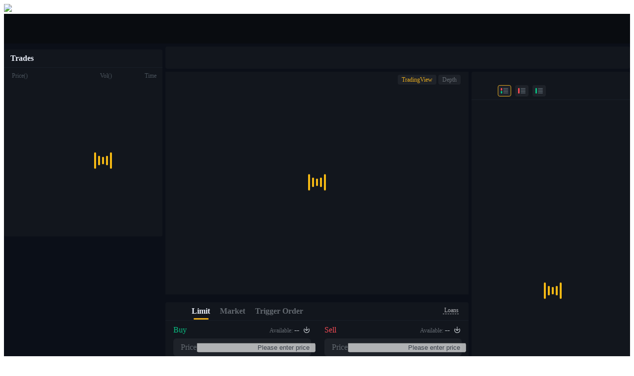

--- FILE ---
content_type: text/html; charset=utf-8
request_url: https://www.bitrue.com/trade/bat_xrp?hl=fr_FR
body_size: 32519
content:
<!DOCTYPE html>
<html lang="en">

<head>
    <meta charset="utf-8">
    <meta http-equiv="x-dns-prefetch-control" content="on" />
    <meta name="viewport" content="width=device-width,initial-scale=1.0,minimum-scale=1.0,maximum-scale=1.0,user-scalable=no">
    <title>BAT XRP | Spot Trading | Bitrue</title>

    <base target="_self">

    <meta http-equiv="Content-Type" content="text/html; charset=UTF-8">
    <meta name="format-detection" content="telephone=no,email=no,address=no">
    <meta name="format-detection" content="email=no">
    <meta name="format-detection" content="address=no">
    <meta name="format-detection" content="telephone=no">
    <meta name="HandheldFriendly" content="true">
    <meta name="mobile-web-app-capable" content="yes">

    <link rel="shortcut icon" href="/favicon.ico" type="image/x-icon">
    <link rel="dns-prefetch" href="static.bitrue.com" />
    <link rel="preload" href="https://static.bitrue.com/uniframe/js/main.uniframe.bundle.js" as="script" crossorigin="anonymous" />
        
    <link rel="preload" href="https://static.bitrue.com/media/tradingview/charting_library.standalone.js" as="script" crossorigin="anonymous" />
        
    <!-- IE/Edge/Multi-engine -->
    <meta name="renderer" content="webkit">
    <meta http-equiv="X-UA-Compatible" content="IE=edge,chrome=1">

    <!-- iOS Safari -->
    <meta name="apple-mobile-web-app-capable" content="yes">
    <meta name="apple-mobile-web-app-status-bar-style" content="black-translucent">

    <!-- Customize -->
    <meta name="theme-color" content="#0092f5" />

    <!--koot-inject-metas-start--><meta name="keywords" content="spot trading platform, BAT XRP trading, Bitcoin trading, blockchain crypto exchange, Bitrue spot trading"><meta name="description" content="Spot trade BAT XRP securely and easily on Bitrue crypto exchange, utilize our live BAT price charts, indicators and trading tools to make informed investment decisions."><meta name="koot-locale-id" content="en"><!--koot-inject-metas-end--><link rel="alternate" href="https://www.bitrue.com/trade/bat_xrp" hreflang="en" /><link rel="alternate" href="https://www.bitrue.com/zh-hant/trade/bat_xrp" hreflang="zh-hant" /><link rel="alternate" href="https://www.bitrue.com/es/trade/bat_xrp" hreflang="es" /><link rel="alternate" href="https://www.bitrue.com/id/trade/bat_xrp" hreflang="id" /><link rel="alternate" href="https://www.bitrue.com/ar/trade/bat_xrp" hreflang="ar" /><link rel="alternate" href="https://www.bitrue.com/pl/trade/bat_xrp" hreflang="pl" /><link rel="alternate" href="https://www.bitrue.com/tr/trade/bat_xrp" hreflang="tr" /><link rel="alternate" href="https://www.bitrue.com/fr/trade/bat_xrp" hreflang="fr" /><link rel="alternate" href="https://www.bitrue.com/de/trade/bat_xrp" hreflang="de" /><link rel="alternate" href="https://www.bitrue.com/th/trade/bat_xrp" hreflang="th" /><link rel="alternate" href="https://www.bitrue.com/nl/trade/bat_xrp" hreflang="nl" /><link rel="alternate" href="https://www.bitrue.com/pt/trade/bat_xrp" hreflang="pt" /><link rel="alternate" href="https://www.bitrue.com/ru/trade/bat_xrp" hreflang="ru" /><link rel="alternate" href="https://www.bitrue.com/vi/trade/bat_xrp" hreflang="vi" /><link rel="alternate" href="https://www.bitrue.com/sv/trade/bat_xrp" hreflang="sv" /><link rel="alternate" href="https://www.bitrue.com/trade/bat_xrp" hreflang="x-default" /><link rel="canonical" href="https://www.bitrue.com/trade/bat_xrp" />
    <link id="__koot-extracted-styles" media="all" rel="stylesheet" href="https://static.bitrue.com/includes-koot/extract.all.65bf87e90643e75ebd767f67c21c349b.large.css" data-koot-global /><style data-koot-module="a91022">.a91022 .wraper{display:-webkit-flex;display:flex;-webkit-flex-direction:column;flex-direction:column;min-height:100vh;position:relative}.a91022 .wraper .seo-dom{opacity:0}.a91022 .wraper .notified{height:0;transition:all .3s linear}.a91022 .wraper.minw{min-width:1200px}.a91022 .wraper.minw.isMobile{width:100vw;margin:0;min-width:unset}.a91022 .wraper .actfooter{display:auto}@media screen and (max-width:1200px){.a91022 .wraper .actfooter{display:none}}.a91022 .wraper .wraper-header{width:100%;height:60px;background:#090c10;z-index:99}.a91022 .wraper .wraper-header.drift{position:absolute;top:0;left:0;z-index:99}.a91022 .wraper .wraper-header p{margin-bottom:0}.a91022 .wraper .wraper-cookie{position:fixed;width:0;height:0;overflow:hidden;z-index:10086}.a91022 .wraper .container{-webkit-flex:1;flex:1}@media screen and (max-width:750px){.a91022 .wraper .wraper-header{height:auto;z-index:999}}</style><style data-koot-module="f88fea">.f88fea{overflow:hidden}.f88fea.trade-wrap{min-height:calc(100vh - 1127px)}.f88fea.light{background:#f7f7f7}.f88fea.light .box-sizing{background:#fefefe}.f88fea.light .box-sizing .title{border-bottom:1px solid rgba(155,170,197,.1)}.f88fea.light .box-sizing .title .tabs li{color:#828c9b}.f88fea.light .box-sizing .title .tabs li.current{color:#191e28}.f88fea.light .box-sizing .lists .theader span{color:#b0b9c3}.f88fea.light .box-sizing .lists .tbody ul li{color:#373c46}.f88fea.light .box-sizing .lists .tbody ul li.current,.f88fea.light .box-sizing .lists .tbody ul li:hover{background:#f5f8fa}.f88fea.dark{background:#0b0f18}.f88fea.dark .box-sizing{background:#12161d}.f88fea.dark .box-sizing .title{border-bottom:1px solid rgba(89,107,135,.1)}.f88fea.dark .box-sizing .title .tabs li{color:#646a71}.f88fea.dark .box-sizing .title .tabs li.current{color:#ebf0fa}.f88fea.dark .box-sizing .lists .theader span{color:#4a535c}.f88fea.dark .box-sizing .lists .tbody ul li{color:#d2d7dc}.f88fea.dark .box-sizing .lists .tbody ul li.current,.f88fea.dark .box-sizing .lists .tbody ul li:hover{background:rgba(30,34,41,.8)}.f88fea .warp{max-width:1920px;margin:0 auto;padding:6px 0 20px;transition:all .4s linear}.f88fea .warp .left{width:320px;float:left}.f88fea .warp .middle{margin:0 0 6px 326px}.f88fea .warp .center{margin:0 326px}.f88fea .warp .right{width:320px;float:right}.f88fea .warp .list{gap:6px;display:-webkit-flex;display:flex}.f88fea .warp .box-sizing{border-radius:4px}.f88fea .warp .box-sizing .rose{color:#0abe82}.f88fea .warp .box-sizing .fall{color:#f54b55}.f88fea .warp .box-sizing .title{height:34px;padding-left:13px;padding-right:13px}.f88fea .warp .box-sizing .title.pankou{height:45px}.f88fea .warp .box-sizing .title .tabs li{font-weight:600;line-height:34px;display:inline-block;margin-left:20px;cursor:pointer}.f88fea .warp .box-sizing .title .tabs li:first-of-type{margin-left:0}.f88fea .warp .box-sizing .title .tabs li.current{font-weight:600;position:relative}.f88fea .warp .box-sizing .title .tabs li.current:after{content:"";width:30px;height:3px;background:#e6aa1e;border-radius:2px;position:absolute;bottom:1px;left:50%;margin-left:-15px}.f88fea .warp .box-sizing .title .tabs li.current.coin:after{bottom:2px}.f88fea .warp .box-sizing .title-min{height:36px}.f88fea .warp .box-sizing .title-min .tabs li{line-height:36px}.f88fea .warp .box-sizing .lists{padding-left:4px;padding-right:4px}.f88fea .warp .box-sizing .lists .col-1{display:inline-block;text-align:left;padding-left:12px}.f88fea .warp .box-sizing .lists .col-2{display:inline-block;text-align:right;white-space:nowrap;text-overflow:ellipsis;overflow:hidden;vertical-align:bottom}.f88fea .warp .box-sizing .lists .col-3{display:inline-block;text-align:right;padding-right:8px}.f88fea .warp .box-sizing .lists .theader{line-height:33px}.f88fea .warp .box-sizing .lists .theader span{font-size:12px}.f88fea .warp .box-sizing .lists .tbody ul{margin-bottom:0}.f88fea .warp .box-sizing .lists .tbody ul li{font-size:12px;cursor:pointer}.f88fea .isMobile.warp{overflow-x:hidden;max-width:100vw;margin:0}.f88fea .isMobile.warp .left{float:none}.f88fea .isMobile.warp .center,.f88fea .isMobile.warp .middle{margin-left:0;width:100vw;overflow-x:hidden}.f88fea .isMobile .right{float:unset;width:100vw}@media screen and (max-width:1024px){.f88fea.trade-wrap{min-height:auto}}@media screen and (max-width:1200px){.f88fea .warp .list{-webkit-flex-wrap:wrap;flex-wrap:wrap}}</style><style data-koot-module="e11e9a">.e11e9a{border-radius:4px;padding:9px 24px;display:-webkit-flex;display:flex;-webkit-align-items:center;align-items:center;background:rgba(240,75,85,.12)}.e11e9a>svg{min-width:16px}.e11e9a .frozen-alert-text{margin-left:8px;margin-right:24px;font-size:14px;font-weight:500;color:#f04b55;line-height:18px}</style><style data-koot-module="d05d6b">.d05d6b{position:relative;-webkit-user-select:none;-moz-user-select:none;-ms-user-select:none;user-select:none}.d05d6b.isMobile{width:100vw;height:calc(100vh - 100px);background:rgba(0,0,0,.7);position:absolute;z-index:2005;left:0;overflow:hidden}.d05d6b.isMobile .inner{position:fixed;top:20%;z-index:99;width:100vw}.d05d6b.isMobile .box-sizing .lists .tbody ul li{height:34px}.d05d6b.isMobile .box-sizing .title .tabs .li-out li.coin{margin-left:20px}.d05d6b .title_outer{display:-webkit-flex;display:flex;position:relative}.d05d6b .title_outer .arrcenter{display:-webkit-flex;display:flex;-webkit-align-items:center;align-items:center;font-size:10px;color:#828c9b;color:#646a71;cursor:pointer;pointer-events:none;-webkit-animation:all .3s;animation:all .3s}.d05d6b .title_outer .arrcenter:hover{color:#d2a032}.d05d6b .title_outer .arrcenter i{pointer-events:all}.d05d6b .title_outer .leftarr{width:60px;padding-left:12px;position:absolute;left:0;height:100%;z-index:5;border-radius:1px}.d05d6b .title_outer .leftarr .arrleftother{background:linear-gradient(90deg,#fefefe,rgba(18,22,29,0));width:30px;height:100%}.d05d6b .title_outer .leftarr i{height:34px;line-height:34px;background:#fefefe}.d05d6b .title_outer .rightarr{display:-webkit-flex;display:flex;-webkit-align-items:center;align-items:center;-webkit-justify-content:flex-end;justify-content:flex-end;width:60px;padding-right:16px;position:absolute;right:0;z-index:5;height:100%;border-radius:1px}.d05d6b .title_outer .rightarr .arrrightother{width:30px;height:100%;background:linear-gradient(90deg,rgba(18,22,29,0),#fefefe)}.d05d6b .title_outer .rightarr i{height:34px;line-height:34px;background:#fefefe}.d05d6b .title_outer #titleScroll{overflow:auto;-webkit-overflow-scrolling:touch;overflow-y:hidden;scrollbar-width:none;margin-left:12px;padding-left:7px;margin-right:25px;-webkit-animation:all .3s;animation:all .3s}.d05d6b .title_outer #titleScroll .tabs li.current{font-weight:500}.d05d6b .title_outer .title .tabs{margin-top:-2px}.d05d6b .title_outer .title .tabs li{font-size:12px}.d05d6b .warp .box-sizing .title{padding-left:13px}.d05d6b .title::-webkit-scrollbar{width:0;height:0;border:none;background-color:initial}.d05d6b .box-sizing .title .tabs{white-space:nowrap}.d05d6b .box-sizing .title .tabs .tipls .ant-popover-arrow{display:none}.d05d6b .box-sizing .title .tabs .tipls .ant-popover-inner-content{max-height:unset;overflow:unset}.d05d6b .box-sizing .title .tabs .tipls .ant-popover-inner-content .poplist{border-radius:4px;text-align:left;padding-top:10px;padding-bottom:10px}.d05d6b .box-sizing .title .tabs .tipls .ant-popover-inner-content .poplist p{cursor:pointer;padding:10px 18px;color:#646a71;font-size:12px;margin-bottom:0}.d05d6b .box-sizing .title .tabs .tipls .ant-popover-inner-content .poplist p:hover{color:#e6aa1e;background:rgba(245,248,250,.7)}.d05d6b .box-sizing .title .tabs .tipls .ant-popover-inner-content .poplist.horicontal{width:280px}.d05d6b .box-sizing .title .tabs .tipls .ant-popover-inner-content .poplist.horicontal p{display:inline-block;padding:10px 8px;margin-left:10px}.d05d6b .box-sizing .title .tabs .tipls .ant-popover-inner-content .poplist p{border-radius:6px}.d05d6b .box-sizing .title .tabs .tipls .ant-popover-inner-content .poplist p:hover{background:rgba(55,60,70,.3);background:#f5f8fa}.d05d6b .box-sizing .title .tabs .tipls .ant-popover-inner-content .poplist p span.yell{color:#e6aa1e}.d05d6b .box-sizing .title .tabs .li-out li:first-of-type{margin-left:10px}.d05d6b .box-sizing .title .tabs .li-out li.coin{margin-left:10px;color:auto}.d05d6b .box-sizing .title .tabs li.cfav{margin-right:-1px}.d05d6b .box-sizing .title .tabs li.cfav i{-webkit-transform:translateY(1px);transform:translateY(1px);display:inline-block}.d05d6b .box-sizing .title .tabs li.coin{margin-left:10px}.d05d6b .box-sizing .title .tabs li.coin:after{bottom:2px}.d05d6b .box-sizing .title .tabs li.coin .have{display:inline-block;width:12px}.d05d6b .box-sizing .title .tabs li.coin .have:before{right:0;border:4px solid rgba(206,48,48,0);border-top-color:#bec6cd}.d05d6b .box-sizing .title .tabs li.coin .have:before,.d05d6b .box-sizing .title .tabs li.coin[type=more]:before{content:"";width:0;height:0;position:absolute;top:25px;top:58%;z-index:3;-webkit-transform:translateY(-50%);transform:translateY(-50%)}.d05d6b .box-sizing .title .tabs li.coin[type=more]:before{right:-11px;border:4px solid rgba(206,48,48,0);border-top-color:#4a535c}.d05d6b .box-sizing .title .tabs li.coin[type=cohave]:after{margin-left:-18.5px}.d05d6b .box-sizing .title .tabs li.coin .title-xiala{font-size:12px;-webkit-transform:scale(.3);transform:scale(.3);-webkit-transform-origin:center;transform-origin:center;display:-webkit-inline-flex;display:inline-flex;-webkit-align-items:center;align-items:center;-webkit-justify-content:center;justify-content:center;margin-left:-4px;margin-right:-8px}.d05d6b .box-sizing .title .tabs li.coin:hover{color:#e6aa1e}.d05d6b .box-sizing .title .tabs li.coin:hover:before{border-top:4px solid #e6aa1e}.d05d6b .box-sizing .title .tabs li.coin:hover .have{color:#e6aa1e}.d05d6b .box-sizing .title .tabs li.coin:hover .have:before{border-top:4px solid #e6aa1e}.d05d6b .filter{padding:12px 16px 6px;overflow:hidden}.d05d6b .filter-box{display:-webkit-flex;display:flex;-webkit-align-items:center;align-items:center;gap:10px}.d05d6b .filter-cancel{font-weight:500;font-size:14px;color:#232832;opacity:.7;cursor:pointer;white-space:nowrap}.d05d6b .filter-cancel:hover{opacity:1}.d05d6b .filter-history-hot-box{padding:0 4px 4px}.d05d6b .filter-history-hot-box-inner{padding:0 12px;height:452px;overflow-y:auto;overflow-x:hidden}.d05d6b .filter-history{display:-webkit-flex;display:flex;-webkit-justify-content:space-between;justify-content:space-between;-webkit-align-items:center;align-items:center;line-height:32px}.d05d6b .filter-history-title{color:#232832;font-weight:500;font-size:12px}.d05d6b .filter-history-result{padding:8px 0;display:-webkit-flex;display:flex;-webkit-flex-wrap:wrap;flex-wrap:wrap;-webkit-column-gap:6px;-moz-column-gap:6px;column-gap:6px;row-gap:8px}.d05d6b .filter-history-result-item{padding:4px 12px;background:rgba(35,40,50,.04);border-radius:9999px;color:#232832;font-size:12px;cursor:pointer}.d05d6b .filter-history-result-item:hover{background:rgba(35,40,50,.08)}.d05d6b .filter-history-clear{cursor:pointer}.d05d6b .filter-history-clear:hover path{fill:#373c46;fill-opacity:1}.d05d6b .filter-hot{line-height:36px;font-size:12px;font-weight:500;color:#232832}.d05d6b .filter-hot-result-item{margin:0 -16px;padding:0 16px;line-height:30px;display:-webkit-flex;display:flex;-webkit-align-items:center;align-items:center;font-size:12px;color:#232832;cursor:pointer}.d05d6b .filter-hot-result-item:hover{background:rgba(35,40,50,.04)}.d05d6b .filter-hot-result-item-no{min-width:15px;color:rgba(35,40,50,.6)}.d05d6b .filter-hot-result-item-no.filter-hot-result-item-no-1{color:#f04b55}.d05d6b .filter-hot-result-item-no.filter-hot-result-item-no-2{color:#ebb432}.d05d6b .filter-hot-result-item-no.filter-hot-result-item-no-3{color:#fc3}.d05d6b .filter-hot-result-item-base{color:rgba(35,40,50,.6)}.d05d6b .filter-hot-result-item-img{margin-right:4px;width:18px;height:18px;-webkit-transform:translateY(-2px);transform:translateY(-2px)}.d05d6b .filter-hot-result-item>span:nth-child(2){margin-left:16px}.d05d6b .filter-hot-result-item>span:nth-child(3){margin-left:auto}.d05d6b .filter-hot-result-item>span:nth-child(4){min-width:80px;text-align:right}.d05d6b .filter-name{width:128px;width:100%;float:left;background:#f5f8fa;border-radius:6px;position:relative}.d05d6b .filter-name i{font-size:14px;color:#b0b9c3;position:absolute;top:5px;left:10px}.d05d6b .filter-name input{width:100%;padding:4px 10px 4px 30px;border-radius:4px;font-size:12px;transition:none;color:#373c46;height:30px;border:1px solid transparent}.d05d6b .filter-name input:focus-within{border:1px solid #e6aa1e}.d05d6b .filter-name input::-webkit-input-placeholder{color:#bec6cd}.d05d6b .filter-name .clear{font-size:12px;cursor:pointer;position:absolute;right:10px;left:unset;top:45%;-webkit-transform:translateY(-50%);transform:translateY(-50%);width:12px;height:12px}.d05d6b .filter-switch{float:right;display:none}.d05d6b .filter-switch ul li{display:inline-block;line-height:21px;color:#828c9b;font-size:12px;margin-right:6px;cursor:pointer}.d05d6b .filter-switch ul li:last-of-type{margin-right:0}.d05d6b .filter-switch ul li i{color:#b0b9c3;margin-right:2px}.d05d6b .filter-switch ul li i.icon-select{color:#e6aa1e!important}.d05d6b .filter .close i{color:#fff;font-size:12px;padding:0 4px 10px;float:right}.d05d6b .no-fav-panel{padding:12px 16px;width:320px;height:418px}.d05d6b .no-fav-panel .grid-container{display:grid;grid-template-columns:repeat(2,1fr);grid-auto-rows:50px;gap:12px;margin-bottom:24px}.d05d6b .no-fav-panel .grid-item{cursor:pointer;display:-webkit-flex;display:flex;-webkit-align-items:center;align-items:center;-webkit-justify-content:center;justify-content:center;background-color:rgba(35,40,50,.04);border-radius:10px;font-size:12px;font-weight:400;padding:16px 12px;width:100%;color:rgba(35,40,50,.4)}.d05d6b .no-fav-panel .grid-item:hover{background:rgba(35,40,50,.12)}.d05d6b .no-fav-panel .grid-item img{width:18px;height:18px;margin-right:4px}.d05d6b .no-fav-panel .grid-item p{width:72px;white-space:nowrap;overflow:hidden;text-overflow:ellipsis;margin:0}.d05d6b .no-fav-panel .grid-item p span{font-size:14px;font-weight:500;color:#232832}.d05d6b .no-fav-panel .grid-item .checkbox{margin-left:4px;cursor:pointer}.d05d6b .no-fav-panel .grid-item .checkbox .unchecked-box{width:16px;height:16px;border:1px solid rgba(55,60,70,.2);border-radius:50%}.d05d6b .no-fav-panel .add-fav-btn{width:100%;background-color:#fc3;height:40px;display:-webkit-flex;display:flex;-webkit-align-items:center;align-items:center;-webkit-justify-content:center;justify-content:center;color:#232832;font-size:14px;font-weight:600;text-align:center;border-radius:6px;cursor:pointer}.d05d6b .no-fav-panel .add-fav-btn:hover{background-color:rgba(255,204,51,.8)}.d05d6b .no-fav-panel .add-fav-btn:active{background-color:#ebb432}.d05d6b .no-fav-panel .add-fav-btn p{max-width:260px;white-space:nowrap;overflow:hidden;text-overflow:ellipsis;margin:0}.d05d6b .no-fav-panel .disabled-add-fav-btn{width:100%;background-color:#fc3;height:40px;display:-webkit-flex;display:flex;-webkit-align-items:center;align-items:center;-webkit-justify-content:center;justify-content:center;color:#232832;font-size:14px;font-weight:600;opacity:.4;text-align:center;border-radius:6px;cursor:not-allowed}.d05d6b .no-fav-panel .disabled-add-fav-btn p{max-width:260px;white-space:nowrap;overflow:hidden;text-overflow:ellipsis;margin:0}.d05d6b .lists{padding-bottom:10px}.d05d6b .lists .col-1{width:38%}.d05d6b .lists .col-1 .icon-new2{width:28px;display:inline-block;height:15px;vertical-align:middle;margin-left:4px;margin-bottom:-1px}.d05d6b .lists .col-1 .icon-fire{color:#f14b55;margin-left:4px;font-size:12px}.d05d6b .lists .col-2{width:26%;padding-right:10px}.d05d6b .lists .col-3{width:36%}.d05d6b .lists .col-3 em{margin-right:18px}.d05d6b .lists .col-3-h{width:33%;text-align:right;padding-right:4px;padding-left:16px}.d05d6b .lists .col-4{width:3%;width:26px;display:inline-block;position:absolute;right:0}.d05d6b .lists .col-4 i{width:12px;height:12px;font-size:12px;padding-left:0;position:relative;display:inline-block}.d05d6b .lists .col-4 i:before{position:absolute;top:-7px}.d05d6b .lists .sort{cursor:pointer}.d05d6b .lists .sort em{padding-left:12px;position:relative}.d05d6b .lists .sort em:after,.d05d6b .lists .sort em:before{content:"";width:0;height:0;border:4px solid transparent;position:absolute;right:2px}.d05d6b .lists .sort em:before{border-bottom:4px solid #bec6cd;top:1px}.d05d6b .lists .sort em:after{top:10px;border-top:4px solid #bec6cd}.d05d6b .lists .sort em.asc:before{border-bottom-color:#e6aa1e!important}.d05d6b .lists .sort em.desc:after{border-top-color:#e6aa1e!important}.d05d6b .lists .tbody{position:relative}.d05d6b .lists .tbody ul{height:375px;overflow-y:auto}.d05d6b .lists .tbody ul li{line-height:24px;display:-webkit-flex;display:flex}.d05d6b .lists .tbody ul li .market-symbol{white-space:nowrap;text-overflow:ellipsis;overflow:hidden}.d05d6b .lists .tbody ul li em{color:#b0b9c3}.d05d6b .lists .tbody ul li var{font-style:normal;overflow:hidden;text-overflow:ellipsis;white-space:nowrap;width:calc(100% - 48px);display:inline-block;vertical-align:bottom}.d05d6b .lists .tbody ul li b{margin-left:2px;font-size:12px;color:#e6aa1e;font-weight:400;padding:1px 3px;background:rgba(230,170,30,.1);border-radius:2px;-webkit-transform:scale(.8);transform:scale(.8);display:inline-block;line-height:normal}.d05d6b .lists .tbody ul li .icon-star{color:#bec6cd;vertical-align:-1px}.d05d6b .lists .tbody ul li .fav{color:#e6aa1e!important}.d05d6b .lists .tbody .convert{line-height:22px;background:#373c46;color:#fff;font-size:12px;padding:0 6px;border-radius:2px;position:absolute;right:0;z-index:4;-webkit-transform:translateX(calc(100% + 8px));transform:translateX(calc(100% + 8px))}.d05d6b .lists .tbody .convert:after{content:"";border:5px solid transparent;border-right-color:#373c46;position:absolute;left:-10px;top:6px}.d05d6b .ant-popover-arrow{display:none}.d05d6b .ant-popover-inner{background-color:#fff}.d05d6b .ant-popover-inner-content{padding:0;max-height:300px;overflow:scroll}.d05d6b li{position:relative}.d05d6b li .poplist{display:none;left:50%;-webkit-transform:translateX(-50%);transform:translateX(-50%);top:33px;background:#fff;border-radius:4px;border-color:transparent;text-align:left;position:absolute;z-index:2;text-align:center;max-height:427px;padding:10px 0}.d05d6b li .poplist::-webkit-scrollbar-thumb:window-inactive{display:none;background-color:initial;width:0}.d05d6b li .poplist p{margin-bottom:0;line-height:26px;color:#1e3246;white-space:nowrap;font-size:12px;padding-left:14px;padding-right:14px}.d05d6b li .poplist p:hover{background:rgba(245,248,250,.7);color:#e6aa1e!important;font-size:12px}.d05d6b li .poplist p:first-child{margin-top:10px;border-top-left-radius:4px;border-top-right-radius:4px;border-color:transparent}.d05d6b li .poplist p:last-child{margin-bottom:10px;border-bottom-left-radius:4px;border-bottom-right-radius:4px;border-color:transparent}.d05d6b li:hover .poplist{display:block}.dark .d05d6b .filter-cancel{color:#fff;opacity:.7}.dark .d05d6b .filter-cancel:hover{opacity:1}.dark .d05d6b .filter-history-title{color:#fff}.dark .d05d6b .filter-history-result-item{background:hsla(0,0%,100%,.04);color:#fff}.dark .d05d6b .filter-history-result-item:hover{background:hsla(0,0%,100%,.08)}.dark .d05d6b .filter-history-clear{cursor:pointer}.dark .d05d6b .filter-history-clear path{fill:#fff;fill-opacity:.4}.dark .d05d6b .filter-history-clear:hover path{fill:#fff;fill-opacity:1}.dark .d05d6b .filter-hot,.dark .d05d6b .filter-hot-result-item{color:#fff}.dark .d05d6b .filter-hot-result-item:hover{background:hsla(0,0%,100%,.04)}.dark .d05d6b .filter-hot-result-item-no{min-width:15px;color:hsla(0,0%,100%,.6)}.dark .d05d6b .filter-hot-result-item-no.filter-hot-result-item-no-1{color:#f04b55}.dark .d05d6b .filter-hot-result-item-no.filter-hot-result-item-no-2{color:#ebb432}.dark .d05d6b .filter-hot-result-item-no.filter-hot-result-item-no-3{color:#fc3}.dark .d05d6b .filter-hot-result-item-base{color:hsla(0,0%,100%,.6)}.dark .d05d6b .filter-name{background:#1e2229}.dark .d05d6b .filter-name i{color:#646a71}.dark .d05d6b .filter-name input{color:#d2d7dc;height:30px}.dark .d05d6b .filter-name input::-webkit-input-placeholder{color:#383f48}.dark .d05d6b .filter-switch ul li{color:#646a71}.dark .d05d6b .filter-switch ul li i{color:#4a535c}.dark .d05d6b .title_outer .title_outer .arrcenter{color:#fff}.dark .d05d6b .title_outer .title_outer .arrcenter:hover{color:#d2a032}.dark .d05d6b .no-fav-panel{padding:12px 16px;width:320px;height:418px}.dark .d05d6b .no-fav-panel .grid-container{display:grid;grid-template-columns:repeat(2,1fr);grid-auto-rows:50px;gap:12px}.dark .d05d6b .no-fav-panel .grid-item{cursor:pointer;display:-webkit-flex;display:flex;-webkit-align-items:center;align-items:center;-webkit-justify-content:center;justify-content:center;background-color:hsla(0,0%,100%,.04);border-radius:10px;font-size:12px;font-weight:400;padding:16px 12px;width:100%;color:hsla(0,0%,100%,.4)}.dark .d05d6b .no-fav-panel .grid-item:hover{background:hsla(0,0%,100%,.12)}.dark .d05d6b .no-fav-panel .grid-item img{width:18px;height:18px;margin-right:4px}.dark .d05d6b .no-fav-panel .grid-item p{width:72px;white-space:nowrap;overflow:hidden;text-overflow:ellipsis;margin:0}.dark .d05d6b .no-fav-panel .grid-item p span{font-size:14px;font-weight:500;color:#fff}.dark .d05d6b .no-fav-panel .grid-item .checkbox{margin-left:4px}.dark .d05d6b .no-fav-panel .grid-item .checkbox .unchecked-box{width:16px;height:16px;border:1px solid rgba(187,195,204,.2);border-radius:50%}.dark .d05d6b .lists .sort em:before{border-bottom:4px solid #4a535c}.dark .d05d6b .lists .sort em:after{border-top:4px solid #4a535c}.dark .d05d6b .lists .tbody ul li em{color:#4a535c}.dark .d05d6b .lists .tbody ul li .icon-star{color:#353c45}.dark .d05d6b .poplist{background:#1e2229}.dark .d05d6b .poplist p{color:#d2d7dc}.dark .d05d6b .title .tabs .tipls .ant-popover-content{background-color:initial}.dark .d05d6b .title .tabs .tipls .ant-popover-inner-content .poplist.horicontal{width:280px}.dark .d05d6b .title .tabs .tipls .ant-popover-inner-content .poplist.horicontal p{display:inline-block;padding:10px 8px;margin-left:10px}.dark .d05d6b .title .tabs .tipls .ant-popover-inner-content .poplist p:hover{background:#373c46;background:rgba(55,60,70,.3)}.dark .d05d6b .clear{color:#4a535c}.dark .d05d6b .ant-popover-inner{background-color:initial}.dark .d05d6b .title_outer .rightarr{background:linear-gradient(270deg,#12161d 42.24%,transparent 95.69%)}.dark .d05d6b .rightarr .arrrightother{background:linear-gradient(90deg,rgba(18,22,29,0),#12161d)}.dark .d05d6b .rightarr i{background:#10141b;background:#12161d}.dark .d05d6b .leftarr .arrleftother{background:linear-gradient(90deg,#12161d,rgba(18,22,29,0))}.dark .d05d6b .leftarr i{background:#10141b;background:#12161d}</style><style data-koot-module="b0b8da">.b0b8da{margin-top:6px;height:359px}.b0b8da .title{line-height:36px;color:#191e28;font-weight:600}.b0b8da .lists{padding-bottom:12px}.b0b8da .lists .theader{display:-webkit-flex;display:flex;-webkit-align-items:center;align-items:center;width:100%}.b0b8da .lists .col-1{-webkit-flex:1;flex:1;min-width:0;overflow:hidden;text-overflow:ellipsis;white-space:nowrap}.b0b8da .lists .col-2,.b0b8da .lists .col-3{width:90px;-webkit-flex-shrink:0;flex-shrink:0}.b0b8da .lists .tbody{position:relative}.b0b8da .lists .tbody ul{height:280px;overflow-y:auto}.b0b8da .lists .tbody ul li{line-height:22px;display:-webkit-flex;display:flex;-webkit-align-items:center;align-items:center;width:100%}.b0b8da .lists .tbody ul .col-1{-webkit-flex:1;flex:1;min-width:0;overflow:hidden;text-overflow:ellipsis;white-space:nowrap}.b0b8da .lists .tbody ul .col-2,.b0b8da .lists .tbody ul .col-3{width:90px;-webkit-flex-shrink:0;flex-shrink:0}.b0b8da .lists .tbody ul.market-error-1{height:302px}.b0b8da .lists .tbody ul.market-error-2{height:322px}.b0b8da .lists .tbody ul.limit-order-tpsl-enabled{height:326px}.b0b8da .lists .tbody ul.limit-error-1{height:352px}.b0b8da .lists .tbody ul.limit-error-2{height:372px}.b0b8da .lists .tbody ul.limit-error-3{height:392px}.dark .b0b8da .title{color:#ebf0fa}</style><style data-koot-module="c31236">.c31236{position:absolute;width:100%;height:100%;display:-webkit-flex;display:flex;-webkit-flex-direction:column;flex-direction:column;-webkit-align-items:center;align-items:center;-webkit-justify-content:center;justify-content:center}.c31236 .line-scale-pulse-out>div{background-color:#f5b914;width:4px;height:35px;border-radius:2px;margin:2px;-webkit-animation-fill-mode:both;animation-fill-mode:both;display:inline-block;-webkit-animation:line-scale-pulse-out .9s cubic-bezier(.85,.25,.37,.85) 0s infinite;animation:line-scale-pulse-out .9s cubic-bezier(.85,.25,.37,.85) 0s infinite}.c31236 .line-scale-pulse-out>div:nth-child(2),.c31236 .line-scale-pulse-out>div:nth-child(4){-webkit-animation-delay:.2s!important;animation-delay:.2s!important}.c31236 .line-scale-pulse-out>div:first-child,.c31236 .line-scale-pulse-out>div:nth-child(5){-webkit-animation-delay:.4s!important;animation-delay:.4s!important}@-webkit-keyframes line-scale-pulse-out{.c31236 0%{-webkit-transform:scaley(1);transform:scaley(1)}.c31236 50%{-webkit-transform:scaley(.4);transform:scaley(.4)}.c31236 to{-webkit-transform:scaley(1);transform:scaley(1)}}@keyframes line-scale-pulse-out{0%{-webkit-transform:scaley(1);transform:scaley(1)}50%{-webkit-transform:scaley(.4);transform:scaley(.4)}to{-webkit-transform:scaley(1);transform:scaley(1)}}</style><style data-koot-module="ee728f">.ee728f{position:relative}.ee728f .ticker-header{height:45px;display:-webkit-flex;display:flex;-webkit-align-items:center;align-items:center;padding-left:16px;padding-right:50px;border-bottom:0}.ee728f .ticker-header .item{display:inline-block;margin-right:20px;font-size:12px}.ee728f .ticker-header .item:first-of-type{margin-right:30px}.ee728f .ticker-header .item:last-of-type{margin-right:0}.ee728f .ticker-header .item .text{font-size:13px;font-weight:500;white-space:nowrap}.ee728f .ticker-header .item .def{color:#828c9b}.ee728f .ticker-header .item .hb{color:#191e28}.ee728f .ticker-header .item .coin{font-size:13px;font-weight:700}.ee728f .ticker-header .item .price{font-size:14px}.ee728f .ticker-header .item .level{margin-left:8px;padding:0 3px 0 15px;position:relative;cursor:pointer}.ee728f .ticker-header .item .level:before{content:"";width:12px;height:12px;position:absolute;background:url("https://static.bitrue.com/includes-koot/assets/2b304a69fad37f318efb061ef408ef19.png");background-size:contain;top:2px;left:0}.ee728f .ticker-header .item .tips{z-index:10}.ee728f .ticker-header .item .tips em{width:300px;white-space:normal}.ee728f.isMobile{width:100vw}.ee728f.isMobile .ticker-header{height:auto;padding-right:0;padding-left:0}.ee728f .showDetail{text-align:center}.ee728f .coin-detail{line-height:1;color:#828c9b}.ee728f .coin-detail i{font-size:12px;vertical-align:middle;margin-right:4px}.ee728f .coin-detail a{color:#828c9b;font-size:12px;font-weight:400;text-decoration:underline}.ee728f .coin-detail:hover,.ee728f .coin-detail:hover a{color:#191e28}.ee728f .theme{width:24px;height:24px;display:inline-block;text-align:center;line-height:24px;font-size:14px;color:#828c9b;border-radius:4px;cursor:pointer;position:absolute;top:9px;right:16px}.ee728f .theme:hover{color:#e6aa1e!important}.ee728f .change-tab{padding-left:18px;padding-right:18px;display:-webkit-flex;display:flex;-webkit-justify-content:space-between;justify-content:space-between;color:#fff}.ee728f .change-tab .tab{height:40px;padding:0 18px;position:relative}.ee728f .change-tab .tab.current:after{content:"";width:calc(100% - 36px);height:3px;background:#e6aa1e;border-radius:2px;position:absolute;bottom:1px;left:18px}.dark .ee728f .ticker-header .item .def{color:#646a71}.dark .ee728f .ticker-header .item .hb{color:#ebf0fa}.dark .ee728f .ticker-header .item .coin-detail,.dark .ee728f .ticker-header .item .coin-detail a{color:#646a71}.dark .ee728f .ticker-header .item .coin-detail:hover,.dark .ee728f .ticker-header .item .coin-detail:hover a{color:#ebf0fa}.dark .ee728f .theme{color:#646a71}.ee728f .mobile-ticker-header{padding:10px;width:100%}.ee728f .mobile-ticker-header .mobile-th-top{display:-webkit-flex;display:flex;-webkit-justify-content:space-between;justify-content:space-between}.ee728f .mobile-ticker-header .mobile-th-top .cname{color:#ebf0fa;display:-webkit-flex;display:flex;-webkit-align-items:center;align-items:center}.ee728f .mobile-ticker-header .mobile-th-top .cname .logo{width:24px;height:24px}.ee728f .mobile-ticker-header .mobile-th-top .cname .logo img{width:24px;height:24px;object-fit:contain}.ee728f .mobile-ticker-header .mobile-th-top .cname .text{font-size:20px;margin-left:4px}.ee728f .mobile-ticker-header .mobile-th-top .cname .value{color:#babdc2}.ee728f .mobile-ticker-header .mobile-th-top .coin-detail{padding-left:30px}.ee728f .mobile-ticker-header .mobile-th-top .coin-detail:hover,.ee728f .mobile-ticker-header .mobile-th-top .coin-detail:hover a{color:#646a71}.ee728f .mobile-ticker-header .mobile-th-btm{margin-top:15px;display:-webkit-flex;display:flex;-webkit-justify-content:space-between;justify-content:space-between}.ee728f .mobile-ticker-header .mobile-th-btm .pricebox{font-size:32px;font-weight:600;color:#fff}.ee728f .mobile-ticker-header .mobile-th-btm .pricebox .hb{color:#646a71}.ee728f .mobile-ticker-header .mobile-th-btm .pricebox .price{line-height:41px}.ee728f .mobile-ticker-header .mobile-th-btm .right-info{padding-left:4px}.ee728f .mobile-ticker-header .mobile-th-btm .right-info .ricell{display:-webkit-flex;display:flex;-webkit-justify-content:space-between;justify-content:space-between}.ee728f .mobile-ticker-header .mobile-th-btm .right-info .ricell .value{color:#babdc2}.ee728f .mobile-ticker-header .mobile-th-btm .right-info .info{font-size:12px;font-weight:500;line-height:16px;color:#646a71;padding-right:20px}.ee728f .mobile-ticker-header .mobile-th-btm .change{font-size:14px;font-weight:500;line-height:16px}</style><style data-koot-module="c26619">.c26619 .title{padding-top:11px}.c26619 .title.pankou{height:45px}.c26619 .title .decimals,.c26619 .title .switch{display:inline-block}.c26619 .title .switch ul li{margin-right:8px;display:inline-block;border-radius:4px;background:rgba(235,237,239,.5);border:1px solid transparent;padding:5px 5px 5px 10px;position:relative;cursor:pointer}.c26619 .title .switch ul li.current{background:#fff;border:1px solid #e6aa1e}.c26619 .title .switch ul li:after,.c26619 .title .switch ul li:before{content:"";width:3px;height:11px;border-radius:1px;position:absolute;left:5px}.c26619 .title .switch ul li:last-of-type{margin-right:0}.c26619 .title .switch ul li:first-of-type:before{height:5px;background:#f54b55;top:5px}.c26619 .title .switch ul li:first-of-type:after{height:5px;background:#0abe82;bottom:5px}.c26619 .title .switch ul li:nth-of-type(2):before{background:#f54b55;top:5px}.c26619 .title .switch ul li:nth-of-type(3):before{background:#0abe82;top:5px}.c26619 .title .switch ul li span{width:10px;height:2px;background:#bec6cd;border-radius:1px;display:block;margin-bottom:1px}.c26619 .title .switch ul li span:last-of-type{margin-bottom:0}.c26619 .title .decimals{float:right;font-size:12px}.c26619 .title .decimals span{color:#828c9b;font-weight:500;margin-right:4px}.c26619 .title .decimals .dropdown{display:inline-block;background:#f5f8fa;border-radius:4px;padding:2px 16px 2px 6px;position:relative;cursor:pointer;outline:none}.c26619 .title .decimals .dropdown em{color:#373c46}.c26619 .title .decimals .dropdown .iconfont{color:#bec6cd;font-size:14px;position:absolute;top:2px;right:2px}.c26619 .title .decimals .dropdown-list{padding:5px 0;background:#fff;box-shadow:0 3px 8px 0 rgba(25,30,40,.1);border-radius:4px;text-align:left;position:absolute;top:26px;left:0;width:100%;z-index:2}.c26619 .title .decimals .dropdown-list p{margin-bottom:0;padding:0 10px;line-height:26px;color:#1e3246;white-space:nowrap}.c26619 .title .decimals .dropdown-list p.current,.c26619 .title .decimals .dropdown-list p:hover{background:rgba(245,248,250,.7);color:#e6aa1e!important}.c26619 .lists{height:771px;padding-bottom:4px;position:relative}.c26619 .lists .theader{display:-webkit-flex;display:flex;-webkit-align-items:center;align-items:center;width:100%}.c26619 .lists .col-1{-webkit-flex:1;flex:1;min-width:0;overflow:hidden;text-overflow:ellipsis;white-space:nowrap}.c26619 .lists .col-2,.c26619 .lists .col-3{width:90px;-webkit-flex-shrink:0;flex-shrink:0}.c26619 .lists .tbody{position:relative;width:100%}.c26619 .lists .tbody .price{padding:0 16px 0 12px;line-height:25px;font-weight:700;border-top:1px solid rgba(155,170,197,.1);border-bottom:1px solid rgba(155,170,197,.1)}.c26619 .lists .tbody .price .text-down,.c26619 .lists .tbody .price .text-up{position:relative}.c26619 .lists .tbody .price .text-down:before,.c26619 .lists .tbody .price .text-up:before{position:absolute;top:-2px;right:-12px;font-size:12px;font-weight:700}.c26619 .lists .tbody .price .text-up:before{content:"↑"}.c26619 .lists .tbody .price .text-down:before{content:"↓"}.c26619 .lists .tbody .price .networth{display:inline-block;margin-left:40px;font-size:12px;font-weight:500;color:#828c9b}.c26619 .lists .tbody .price .networth i{font-size:12px;margin-right:2px}.c26619 .lists .tbody ul li{line-height:22px;position:relative;display:-webkit-flex;display:flex;-webkit-align-items:center;align-items:center;width:100%}.c26619 .lists .tbody ul li .rorder,.c26619 .lists .tbody ul li .yorder{position:relative}.c26619 .lists .tbody ul li .rorder:after,.c26619 .lists .tbody ul li .yorder:after{content:"";border:3px solid transparent;position:absolute;left:6px;top:9px}.c26619 .lists .tbody ul li .rorder:after{border-left-color:#f54b55}.c26619 .lists .tbody ul li .yorder:after{border-left-color:#0abe82}.c26619 .lists .tbody ul li:first-of-type{position:relative}.c26619 .lists .tbody ul li.lmask{background:rgba(245,248,250,.5)}.c26619 .lists .tbody ul li .progress{max-width:100%;height:100%;position:absolute;top:0;right:0}.c26619 .lists .tbody ul li .progress-ask{background:rgba(247,81,81,.1)}.c26619 .lists .tbody ul li .progress-buy{background:rgba(0,190,130,.1)}.c26619 .lists .tbody .scroll{height:660px;overflow-y:auto}.c26619 .lists .tbody .scroll.market-error-1{height:686px}.c26619 .lists .tbody .scroll.market-error-2{height:702px}.c26619 .lists .tbody .scroll.limit-order-tpsl-enabled{height:710px}.c26619 .lists .tbody .scroll.limit-error-1{height:730px}.c26619 .lists .tbody .scroll.limit-error-2{height:750px}.c26619 .lists .tbody .scroll.limit-error-3{height:770px}.c26619 .lists .tbody .convert{background:#373c46;color:#fff;font-size:12px;padding:0 10px;border-radius:4px;position:absolute;left:0;z-index:4;-webkit-transform:translateX(calc(-100% - 8px));transform:translateX(calc(-100% - 8px))}.c26619 .lists .tbody .convert p{margin-bottom:0;line-height:25px}.c26619 .lists .tbody .convert p.clearFix:after{content:"";clear:both;display:block}.c26619 .lists .tbody .convert p span{float:left;text-align:left;margin-right:30px}.c26619 .lists .tbody .convert p em{float:right;text-align:right}.c26619 .lists .tbody .convert:after{content:"";border:5px solid transparent;border-left-color:#373c46;position:absolute;right:-9px;top:30px}.c26619 .lists .tbody .col-1{-webkit-flex:1;flex:1;min-width:0;overflow:hidden;text-overflow:ellipsis;white-space:nowrap}.c26619 .lists .tbody .col-2,.c26619 .lists .tbody .col-3{width:90px;-webkit-flex-shrink:0;flex-shrink:0}.c26619 .lists.market-error-1{height:793px}.c26619 .lists.market-error-2{height:813px}.c26619 .lists.limit-order-tpsl-enabled{height:817px}.c26619 .lists.limit-error-1{height:843px}.c26619 .lists.limit-error-2{height:863px}.c26619 .lists.limit-error-3{height:883px}.c26619.isMobile .lists{min-height:500px}.dark .c26619 .title .switch ul li,.dark .c26619 .title .switch ul li.current{background:#1e2229}.dark .c26619 .title .switch ul li span{background:#4a535c}.dark .c26619 .title .decimals span{color:#646a71}.dark .c26619 .title .decimals .dropdown{background:#1e2229}.dark .c26619 .title .decimals .dropdown em{color:#d2d7dc}.dark .c26619 .title .decimals .dropdown .iconfont{color:#4a535c}.dark .c26619 .title .decimals .dropdown-list{background:#1e2229}.dark .c26619 .title .decimals .dropdown-list p{color:#d2d7dc}.dark .c26619 .title .decimals .dropdown-list p.current,.dark .c26619 .title .decimals .dropdown-list p:hover{background:rgba(56,63,72,.2)}.dark .c26619 .lists .tbody .price{border-top:1px solid #12161d;border-bottom:1px solid #12161d;color:#d2d7dc}.dark .c26619 .lists .tbody .networth{color:#646a71}.dark .c26619 .lists .tbody ul li.lmask{background:rgba(30,34,41,.9)}.dark .c26619 .lists .tbody .scroll{height:660px;overflow-y:auto}.dark .c26619 .lists .tbody .scroll.market-error-1{height:686px}.dark .c26619 .lists .tbody .scroll.market-error-2{height:702px}.dark .c26619 .lists .tbody .scroll.limit-order-tpsl-enabled{height:710px}.dark .c26619 .lists .tbody .scroll.limit-error-1{height:730px}.dark .c26619 .lists .tbody .scroll.limit-error-2{height:750px}.dark .c26619 .lists .tbody .scroll.limit-error-3{height:770px}.dark .c26619 .lists .tbody .convert{background:#373c46}.dark .c26619 .lists .tbody .convert:after{border-left-color:#373c46}</style><style data-koot-module="e3e2c4">.e3e2c4.isMobile .ticker-content .switch{right:6px;top:30px}.e3e2c4 .ticker-content{position:relative}.e3e2c4 .ticker-content .switch{position:absolute;top:6px;right:16px;z-index:3}.e3e2c4 .ticker-content .switch span{color:#828c9b;font-size:12px;font-weight:500;padding:3px 8px;background:rgba(235,237,239,.5);border-radius:4px;margin-left:4px;cursor:pointer}.e3e2c4 .ticker-content .switch span.current,.e3e2c4 .ticker-content .switch span:hover{color:#e6aa1e!important}.dark .e3e2c4 .ticker-content .switch span{color:#646a71;background:#1e2229}</style><style data-koot-module="ffca7d">.ffca7d{height:450px;position:relative}.ffca7d.isMobile .kline-header{padding:6px}.ffca7d.isMobile .ticker-kline{margin-bottom:20px}.ffca7d.isMobile .kline-body{top:50px;height:calc(100% - 50px)}.ffca7d.isMobile .kline-header-interval ul li{width:50px}.ffca7d.isMobile .kline-header-more .interval-more-list{left:unset;-webkit-transform:unset;transform:unset;right:0;z-index:5}.ffca7d .kline-header{padding:6px 16px}.ffca7d .kline-header-interval{display:inline-block}.ffca7d .kline-header-interval ul li{width:30px;height:22px;text-align:center;line-height:22px;display:inline-block;margin-right:4px;color:#828c9b;font-size:12px;font-weight:500;border-radius:4px;cursor:pointer}.ffca7d .kline-header-interval ul li.current,.ffca7d .kline-header-interval ul li:hover{color:#e6aa1e!important;background:rgba(235,237,239,.5)}.ffca7d .kline-header-more{display:inline-block;position:relative}.ffca7d .kline-header-more.current .interval-more-btn{color:#e6aa1e!important}.ffca7d .kline-header-more.current .interval-more-btn i{-webkit-transform:scale(.4) rotate(180deg);transform:scale(.4) rotate(180deg);transition:all .2s linear}.ffca7d .kline-header-more.current .interval-more-list{display:block}.ffca7d .kline-header-more .interval-more-btn{cursor:pointer;color:#828c9b}.ffca7d .kline-header-more .interval-more-btn span{width:30px;height:22px;text-align:center;line-height:22px;display:inline-block;margin-left:6px;font-size:12px;font-weight:500;border-radius:4px;color:#e6aa1e;background:rgba(235,237,239,.5)}.ffca7d .kline-header-more .interval-more-btn i{display:inline-block;font-size:12px;-webkit-transform:scale(.4);transform:scale(.4)}.ffca7d .kline-header-more .interval-more-list{display:none;width:286px;padding:16px;background:#fff;box-shadow:0 2px 8px 0 rgba(55,60,70,.1);border-radius:4px;position:absolute;top:22px;left:50%;-webkit-transform:translateX(-50%);transform:translateX(-50%);z-index:2}.ffca7d .kline-header-more .interval-more-list .interval-more-list-edit{display:-webkit-flex;display:flex;-webkit-justify-content:space-between;justify-content:space-between;margin-bottom:12px;font-size:12px;font-weight:400;line-height:15.6px;color:#191e28}.ffca7d .kline-header-more .interval-more-list .interval-more-list-edit span{display:inline-block;font-size:12px;font-weight:400;line-height:15.6px;color:#191e28;cursor:pointer}.ffca7d .kline-header-more .interval-more-list .interval-more-list-edit span:hover{color:#e6aa1e!important}.ffca7d .kline-header-more .interval-more-list .interval-more-list-content{display:-webkit-flex;display:flex;-webkit-flex-wrap:wrap;flex-wrap:wrap;gap:10px}.ffca7d .kline-header-more .interval-more-list .interval-more-list-content span{display:-webkit-flex;display:flex;-webkit-justify-content:center;justify-content:center;-webkit-align-items:center;align-items:center;width:56px;text-align:center;font-size:12px;color:#191e28;height:26px;background:rgba(235,237,239,.5);border-radius:4px;cursor:pointer;box-sizing:border-box}.ffca7d .kline-header-more .interval-more-list .interval-more-list-content span.selected{color:#e6aa1e!important;border:1px solid #e6aa1e}.ffca7d .kline-header-more .interval-more-list .interval-more-list-content span:hover{color:#e6aa1e!important}.ffca7d .kline-header-more .interval-more-list .interval-more-list-save{display:-webkit-flex;display:flex;-webkit-justify-content:space-between;justify-content:space-between;gap:0 8px;margin-top:12px}.ffca7d .kline-header-more .interval-more-list .interval-more-list-save span{display:-webkit-flex;display:flex;-webkit-align-items:center;align-items:center;-webkit-justify-content:center;justify-content:center;-webkit-flex-grow:1;flex-grow:1;font-size:12px;font-weight:600;line-height:16px;color:#191e28;height:32px;border-radius:8px;cursor:pointer}.ffca7d .kline-header-more .interval-more-list .interval-more-list-save span.reset{background:rgba(235,237,239,.5);color:#373c46}.ffca7d .kline-header-more .interval-more-list .interval-more-list-save span.confirm{background:#fc3}.ffca7d .kline-header-tool{margin-left:8px;padding-left:8px;display:inline-block;position:relative}.ffca7d .kline-header-tool:before{content:"";width:1px;height:12px;border-left:1px solid #828c9b;position:absolute;top:5px;left:0}.ffca7d .kline-header-tool span{width:24px;height:22px;text-align:center;line-height:22px;display:inline-block;margin:0 2px;border-radius:4px;cursor:pointer;position:relative}.ffca7d .kline-header-tool span i{color:#828c9b;font-size:14px}.ffca7d .kline-header-tool span:hover{background:rgba(235,237,239,.5)}.ffca7d .kline-header-tool span:hover i{color:#e6aa1e!important}.ffca7d .kline-header-tool span:hover>em{display:block}.ffca7d .kline-header-tool span>em{padding:5px 10px;color:#fff;font-size:12px;font-style:normal;white-space:pre;background:#373c46;border-radius:4px;position:absolute;top:28px;left:50%;z-index:2;-webkit-transform:translateX(-50%);transform:translateX(-50%);display:none}.ffca7d .kline-header-tool span>em:after{content:"";width:0;height:0;border-right:6px solid transparent;border-bottom:6px solid #373c46;border-left:6px solid transparent;position:absolute;top:-5px;left:40%}.ffca7d .kline-header-tool span .icon-config{display:-webkit-inline-flex;display:inline-flex;-webkit-align-items:center;align-items:center;-webkit-justify-content:center;justify-content:center;width:100%;height:22px;vertical-align:bottom}.ffca7d .kline-header-tool .setting-btn{display:inline-block;position:relative}.ffca7d .kline-header-tool .setting-btn .setting-dialog{position:absolute;z-index:2;display:-webkit-flex;display:flex;padding:16px 12px;border-radius:4px;gap:0 32px;background-color:#fff;box-shadow:0 4px 10px 0 rgba(0,0,0,.08)}.ffca7d .kline-header-tool .setting-btn .setting-dialog .tipTitle{white-space:nowrap;display:inline-block;text-decoration:none;border-bottom:1px dashed rgba(35,40,50,.4)}.ffca7d .kline-body{position:absolute;top:35px;left:0;width:100%;height:calc(100% - 35px);z-index:1}.ffca7d .kline-mask{position:absolute;top:0;left:0;width:100%;height:100%;background:#fff;z-index:2}.dark .ffca7d .kline-header-interval ul li{color:#646a71}.dark .ffca7d .kline-header-interval ul li.current,.dark .ffca7d .kline-header-interval ul li:hover{background:#1e2229}.dark .ffca7d .kline-header-more .interval-more-btn{color:#646a71}.dark .ffca7d .kline-header-more .interval-more-btn span{background:#1e2229}.dark .ffca7d .kline-header-more .interval-more-list{background:#1e2229;box-shadow:0 6px 22px 0 #0b0f18}.dark .ffca7d .kline-header-more .interval-more-list .interval-more-list-edit,.dark .ffca7d .kline-header-more .interval-more-list .interval-more-list-edit span{color:#d2d7dc}.dark .ffca7d .kline-header-more .interval-more-list .interval-more-list-content span{color:#d2d7dc;background:rgba(55,60,70,.4)}.dark .ffca7d .kline-header-more .interval-more-list .interval-more-list-save .reset{background:rgba(56,63,72,.6);color:#fff}.dark .ffca7d .kline-header-tool:before{border-left:1px solid rgba(120,142,175,.2)}.dark .ffca7d .kline-header-tool span i{color:#646a71}.dark .ffca7d .kline-header-tool span:hover{background:#1e2229}.dark .ffca7d .kline-header-tool .setting-btn .setting-dialog{background-color:#1e2229;box-shadow:0 4px 10px 0 rgba(0,0,0,.5)}.dark .ffca7d .kline-header-tool .setting-btn .setting-dialog .tipTitle{color:#fff;border-bottom:1px dashed hsla(0,0%,100%,.4)}.dark .ffca7d .kline-mask{background:#12161d}</style><style data-koot-module="c5ca81">.c5ca81{min-height:100px;display:-webkit-flex;display:flex;-webkit-justify-content:center;justify-content:center;-webkit-align-items:center;align-items:center}</style><style data-koot-module="cc709e">.cc709e{margin-top:6px}.cc709e .mr10{margin-right:10px}.cc709e .tips{margin-left:3px;line-height:1}.cc709e .tips i{font-weight:400}.cc709e .tips em{top:24px;width:300px;white-space:normal;font-weight:400;line-height:22px}.cc709e .title{position:relative}.cc709e .title .tabs li{margin-right:40px;position:relative}.cc709e .title .tabs li .tips{position:absolute;top:50%;-webkit-transform:translateY(-50%);transform:translateY(-50%);z-index:10}.cc709e .title .tabs li .tips i{color:#b0b9c3}.cc709e .title .actions{position:absolute;top:6px;right:20px}.cc709e .title .actions-btn{display:inline-block;padding:1px 5px;font-size:12px;border-radius:2px;cursor:pointer}.cc709e .title .actions-btn.long{color:#0abe82;background:rgba(10,190,130,.1)}.cc709e .title .actions-btn.long:hover{background:rgba(10,190,130,.2)}.cc709e .title .actions-btn.short{color:#f54b55;background:rgba(245,75,85,.1)}.cc709e .title .actions-btn.short:hover{background:rgba(245,75,85,.2)}.cc709e .title .actions-btn.futures{color:#e6aa1e;background:rgba(230,170,30,.1)}.cc709e .title .actions-btn.futures:hover{background:rgba(230,170,30,.2)}.cc709e .title .actions-link{font-size:12px;color:#373c46;border-bottom:1px dashed #373c46;cursor:pointer}.cc709e .title .actions-link:hover{color:#191e28;border-bottom:1px dashed #191e28}.cc709e .title .etf-introduce{position:absolute;top:9px;right:20px;font-size:12px;color:#e6aa1e}.cc709e .title .etf-introduce:hover{text-decoration:underline}.cc709e .orderform-content{height:324px;padding:10px 16px}.cc709e .orderform-content.market-error-1{height:346px}.cc709e .orderform-content.market-error-2{height:366px}.cc709e .orderform-content.limit-order-tpsl-enabled{height:370px}.cc709e .orderform-content.limit-error-1{height:396px}.cc709e .orderform-content.limit-error-2{height:416px}.cc709e .orderform-content.limit-error-3{height:436px}.cc709e.isMobile .orderform-title{height:46px}.cc709e.isMobile .title-min{margin-bottom:40px}.cc709e.isMobile .actions{top:50px}.dark .cc709e .title .tabs li .tips i{color:#4a535c}.dark .cc709e .title .actions-link{color:#b9babe;border-bottom:1px dashed #b9babe}.dark .cc709e .title .actions-link:hover{color:#d2d7dc;border-bottom:1px dashed #d2d7dc}@media (max-width:1300px){.cc709e .title .tabs li{margin-right:0}}</style><style data-koot-module="e24594">.e24594{display:inline-block;cursor:pointer;position:relative}.e24594 .tooltip-title{font-size:12px}.e24594:hover em{display:block}.e24594 em,.e24594 i{font-size:12px}.e24594 em{padding:5px 10px;color:#fff;font-style:normal;white-space:pre;background:#373c46;border-radius:4px;position:absolute;top:24px;left:50%;z-index:2;-webkit-transform:translateX(-50%);transform:translateX(-50%);display:none}.e24594 em:after{content:"";width:0;height:0;border-right:6px solid transparent;border-bottom:6px solid #373c46;border-left:6px solid transparent;position:absolute;top:-5px;left:calc(50% - 6px)}</style><style data-koot-module="b8722b">.b8722b{display:-webkit-flex;display:flex;-webkit-justify-content:space-between;justify-content:space-between}.b8722b .learn-more{color:#d5a128;cursor:pointer}.b8722b .learn-more:hover{color:#fc3}.b8722b .orderform-tpsl{margin-top:8px}.b8722b .orderform-tpsl .orderform-tpsl-advanced{color:rgba(35,40,50,.6);font-size:12px;cursor:pointer}.b8722b .orderform-tpsl .orderform-tpsl-advanced:hover{color:#232832}.b8722b .orderform-box{-webkit-flex:1 1 0%;flex:1 1 0%}.b8722b .orderform-box:first-of-type{margin-right:5%}.b8722b .orderform-title{display:-webkit-flex;display:flex;-webkit-justify-content:space-between;justify-content:space-between;font-weight:500}.b8722b .orderform-title .amount{color:#373c46}.b8722b .orderform-title .amount span{color:#b0b9c3;font-size:12px}.b8722b .orderform-title .deposit-icon{-webkit-transform:translateY(1.5px);transform:translateY(1.5px);height:14px;display:inline-block}.b8722b .orderform-input{width:100%;height:34px;line-height:34px;margin-top:8px;color:#b0b9c3;background:#f5f8fa;border-radius:6px;display:-webkit-inline-flex;display:inline-flex;border:1px solid transparent}.b8722b .orderform-input.error{border:1px solid #f04b55}.b8722b .orderform-input.error:focus-within{border:1px solid #f04b55}.b8722b .orderform-input.error:hover{border:1px solid #f04b55}.b8722b .orderform-input-error{margin-top:4px;color:#f04b55;font-size:12px;font-weight:500}.b8722b .orderform-input:focus-within{border:1px solid #e6aa1e}.b8722b .orderform-input-name{-webkit-flex-shrink:0;flex-shrink:0;margin-left:14px}.b8722b .orderform-input-value{width:100%;position:relative}.b8722b .orderform-input-value input{text-align:right;width:100%;outline:none;padding:0 10px;color:#373c46}.b8722b .orderform-input-value input::-webkit-input-placeholder{color:#bec6cd}.b8722b .orderform-input-value .convert{line-height:22px;background:#373c46;color:#fff;font-size:12px;padding:0 6px;border-radius:2px;position:absolute;top:-26px;left:0;z-index:4}.b8722b .orderform-input-value .convert:after{content:"";border:5px solid transparent;border-top-color:#373c46;position:absolute;left:calc(50% - 5px);bottom:-10px}.b8722b .orderform-input-coin{-webkit-flex-shrink:0;flex-shrink:0;margin-right:14px}.b8722b .orderform-progress{margin:8px 5px;display:-webkit-flex;display:flex}.b8722b .orderform-progress.buy .progress-number{background:#0abe82}.b8722b .orderform-progress.buy .progress-number:after{border-right:4px solid #0abe82}.b8722b .orderform-progress.sell .progress-number{background:#f54b55}.b8722b .orderform-progress.sell .progress-number:after{border-right:4px solid #f54b55}.b8722b .orderform-progress .progress-bar{-webkit-flex:1;flex:1;margin-top:2px}.b8722b .orderform-progress .progress-number{width:42px;height:18px;margin-left:15px;text-align:center;line-height:18px;color:#fff;border-radius:4px;position:relative;font-size:12px}.b8722b .orderform-progress .progress-number:after{content:"";width:0;height:0;border:4px solid transparent;position:absolute;top:5px;left:-8px}.b8722b .orderform-progress .progress-number.ffCss{height:17px}.b8722b .orderform-price{margin-top:6px;color:#373c46}.b8722b .orderform-price span{margin-right:8px;color:#b0b9c3;font-size:12px}.b8722b .orderform-footer{margin-top:12px;width:100%;height:38px;text-align:center;line-height:38px;border-radius:6px}.b8722b .orderform-login{color:#373c46;font-weight:600;background:rgba(235,237,239,.5)}.b8722b .orderform-login a{color:#e6aa1e;margin:0 5px}.b8722b .orderform-btn{color:#fff;cursor:pointer}.b8722b .orderform-btn.buy{background:#0abe82}.b8722b .orderform-btn.sell{background:#f04b55}.b8722b .mt12{margin-top:12px}.b8722b .modal-content{color:#373c46}.b8722b .modal-content span{color:#e6aa1e}.b8722b .modal-main{padding:0 40px 0 60px}.b8722b .modal-main h3{margin:10px 0;font-size:14px;color:#1e3c5a;font-weight:500;position:relative}.b8722b .modal-main h3 i{color:#e1b255;margin-right:5px;position:absolute;top:0;left:-20px}.b8722b .modal-main p{color:#828c9b;line-height:24px;margin-bottom:0}.b8722b .modal-main p.tips{cursor:pointer}.b8722b .modal-main p i{margin-right:5px;font-size:14px}.b8722b .tooltip-dashed-bottom{border-bottom:1px dashed rgba(187,195,204,.4);padding-bottom:2px}.b8722b .rc-slider{position:relative;height:4px;padding:5px 0;width:100%}.b8722b .rc-slider *{box-sizing:border-box;-webkit-tap-highlight-color:rgba(0,0,0,0)}.b8722b .rc-slider-rail{width:100%;background-color:#ebedef}.b8722b .rc-slider-rail,.b8722b .rc-slider-track{position:absolute;height:4px;border-radius:6px}.b8722b .rc-slider-track{left:0;background-color:#07b983}.b8722b .rc-slider-handle{position:absolute;margin-left:1px;margin-top:-2px;width:8px;height:8px;cursor:pointer;cursor:-webkit-grab;cursor:grab;border-radius:50%;background-color:#fff;box-shadow:0 0 0 3px #07b983;touch-action:pan-x}.b8722b .rc-slider-handle:hover{border-color:#07b983}.b8722b .rc-slider-handle:active{box-shadow:0 0 0 3px #07b983;cursor:-webkit-grabbing;cursor:grabbing}.b8722b .rc-slider-handle:focus{box-shadow:0 0 0 5px #07b983;outline:none}.b8722b .rc-slider-mark{position:absolute;top:18px;left:0;width:100%;font-size:12px}.b8722b .rc-slider-mark-text{position:absolute;display:inline-block;vertical-align:middle;text-align:center;cursor:pointer;color:#999}.b8722b .rc-slider-mark-text-active{color:#666}.b8722b .rc-slider-step{position:absolute;width:100%;height:4px;background:transparent}.b8722b .rc-slider-dot{position:absolute;bottom:-3px;margin-left:-4px;width:10px;height:10px;border:1px solid #fff;background-color:#ebedef;cursor:pointer;border-radius:50%;vertical-align:middle}.b8722b .rc-slider-dot-active{border-color:#fff;background-color:#0abe82}.b8722b .rc-slider-vertical{width:14px;height:100%;padding:0 5px}.b8722b .rc-slider-vertical .rc-slider-rail{height:100%;width:4px}.b8722b .rc-slider-vertical .rc-slider-track{left:5px;bottom:0;width:4px}.b8722b .rc-slider-vertical .rc-slider-handle{margin-left:-5px;margin-bottom:-7px;touch-action:pan-y}.b8722b .rc-slider-vertical .rc-slider-mark{top:0;left:18px;height:100%}.b8722b .rc-slider-vertical .rc-slider-step{height:100%;width:4px}.b8722b .rc-slider-vertical .rc-slider-dot{left:2px;margin-bottom:-4px}.b8722b .rc-slider-vertical .rc-slider-dot:first-child,.b8722b .rc-slider-vertical .rc-slider-dot:last-child{margin-bottom:-4px}.b8722b .rc-slider-tooltip-zoom-down-appear,.b8722b .rc-slider-tooltip-zoom-down-enter,.b8722b .rc-slider-tooltip-zoom-down-leave{-webkit-animation-duration:.3s;animation-duration:.3s;-webkit-animation-fill-mode:both;animation-fill-mode:both;display:block!important;-webkit-animation-play-state:paused;animation-play-state:paused}.b8722b .rc-slider-tooltip-zoom-down-appear.rc-slider-tooltip-zoom-down-appear-active,.b8722b .rc-slider-tooltip-zoom-down-enter.rc-slider-tooltip-zoom-down-enter-active{-webkit-animation-name:rcSliderTooltipZoomDownIn;animation-name:rcSliderTooltipZoomDownIn;-webkit-animation-play-state:running;animation-play-state:running}.b8722b .rc-slider-tooltip-zoom-down-leave.rc-slider-tooltip-zoom-down-leave-active{-webkit-animation-name:rcSliderTooltipZoomDownOut;animation-name:rcSliderTooltipZoomDownOut;-webkit-animation-play-state:running;animation-play-state:running}.b8722b .rc-slider-tooltip-zoom-down-appear,.b8722b .rc-slider-tooltip-zoom-down-enter{-webkit-transform:scale(0);transform:scale(0);-webkit-animation-timing-function:cubic-bezier(.23,1,.32,1);animation-timing-function:cubic-bezier(.23,1,.32,1)}.b8722b .rc-slider-tooltip-zoom-down-leave{-webkit-animation-timing-function:cubic-bezier(.755,.05,.855,.06);animation-timing-function:cubic-bezier(.755,.05,.855,.06)}@-webkit-keyframes rcSliderTooltipZoomDownIn{.b8722b 0%{opacity:0;-webkit-transform-origin:50% 100%;transform-origin:50% 100%;-webkit-transform:scale(0);transform:scale(0)}.b8722b to{-webkit-transform-origin:50% 100%;transform-origin:50% 100%;-webkit-transform:scale(1);transform:scale(1)}}@keyframes rcSliderTooltipZoomDownIn{0%{opacity:0;-webkit-transform-origin:50% 100%;transform-origin:50% 100%;-webkit-transform:scale(0);transform:scale(0)}to{-webkit-transform-origin:50% 100%;transform-origin:50% 100%;-webkit-transform:scale(1);transform:scale(1)}}@-webkit-keyframes rcSliderTooltipZoomDownOut{.b8722b 0%{-webkit-transform-origin:50% 100%;transform-origin:50% 100%;-webkit-transform:scale(1);transform:scale(1)}.b8722b to{opacity:0;-webkit-transform-origin:50% 100%;transform-origin:50% 100%;-webkit-transform:scale(0);transform:scale(0)}}@keyframes rcSliderTooltipZoomDownOut{0%{-webkit-transform-origin:50% 100%;transform-origin:50% 100%;-webkit-transform:scale(1);transform:scale(1)}to{opacity:0;-webkit-transform-origin:50% 100%;transform-origin:50% 100%;-webkit-transform:scale(0);transform:scale(0)}}.b8722b .rc-slider-tooltip{position:absolute;left:-9999px;top:-9999px;visibility:visible}.b8722b .rc-slider-tooltip,.b8722b .rc-slider-tooltip *{box-sizing:border-box;-webkit-tap-highlight-color:rgba(0,0,0,0)}.b8722b .rc-slider-tooltip-hidden{display:none}.b8722b .rc-slider-tooltip-placement-top{padding:4px 0 8px}.b8722b .rc-slider-tooltip-inner{padding:6px 2px;min-width:24px;height:24px;font-size:12px;line-height:1;color:#fff;text-align:center;text-decoration:none;background-color:#6c6c6c;border-radius:6px;box-shadow:0 0 4px #d9d9d9}.b8722b .rc-slider-tooltip-arrow{position:absolute;width:0;height:0;border-color:transparent;border-style:solid}.b8722b .rc-slider-tooltip-placement-top .rc-slider-tooltip-arrow{bottom:4px;left:50%;margin-left:-4px;border-width:4px 4px 0;border-top-color:#6c6c6c}.b8722b .slider-by-buy .rc-slider-handle{background-color:#fff;box-shadow:0 0 0 3px #07b983}.b8722b .slider-by-sell .rc-slider-track{background-color:#ec5e5e}.b8722b .slider-by-sell .rc-slider-handle{background-color:#fff;box-shadow:0 0 0 3px #ec5e5e}.b8722b .slider-by-sell .rc-slider-handle:hover{border-color:#ec5e5e}.b8722b .slider-by-sell .rc-slider-handle:active,.b8722b .slider-by-sell .rc-slider-handle:focus{box-shadow:0 0 0 3px #ec5e5e}.b8722b .slider-by-sell .rc-slider-dot-active{border-color:#fff;background-color:#f04b55}.dark .b8722b .orderform-tpsl .orderform-tpsl-advanced{display:-webkit-flex;display:flex;-webkit-align-items:center;align-items:center;gap:3px;color:hsla(0,0%,98.4%,.6);font-size:12px;cursor:pointer}.dark .b8722b .orderform-tpsl .orderform-tpsl-advanced:hover{color:#fbfbfb}.dark .b8722b .orderform-tpsl .orderform-tpsl-advanced:hover svg path{fill:#fbfbfb;fill-opacity:1}.dark .b8722b .orderform-title .amount{color:#d2d7dc}.dark .b8722b .orderform-title .amount span{color:#646a71}.dark .b8722b .orderform-input{color:#646a71;background:#1e2229}.dark .b8722b .orderform-input-value input{color:#d2d7dc}.dark .b8722b .orderform-input-value input::-webkit-input-placeholder{color:#383f48}.dark .b8722b .orderform-price{color:#d2d7dc}.dark .b8722b .orderform-price span{color:#646a71}.dark .b8722b .orderform-login{color:#c3cbd2;background:rgba(56,63,72,.6)}.dark .b8722b .orderform-btn{color:#fff}.dark .b8722b .rc-slider-rail{background-color:#1e2229}.dark .b8722b .rc-slider-dot{border-color:#12161d;background-color:#1e2229}.dark .b8722b .rc-slider-dot-active{border-color:#12161d}.dark .b8722b .slider-by-buy .rc-slider-dot-active{background-color:#0abe82}.dark .b8722b .slider-by-sell .rc-slider-dot-active{background-color:#f04b55}.dark .b8722b .slider-by-buy .rc-slider-handle,.dark .b8722b .slider-by-sell .rc-slider-handle{background-color:#0d1a2e}</style><style data-koot-module="f2f9c8">.f2f9c8 svg{cursor:pointer}.f2f9c8 svg:hover path{fill:#e6aa1e}.f2f9c8 .tooltip-container{margin-left:8px;display:inline-block;position:relative}.f2f9c8 .tooltip-box{margin-left:.5px;border-radius:8px;padding:12px;font-size:12px;font-weight:400;line-height:130%;bottom:30px;background-color:#373c46;color:#fff;white-space:nowrap;z-index:1;opacity:0;visibility:hidden;transition:opacity .3s,visibility .3s;cursor:pointer}.f2f9c8 .tooltip-box,.f2f9c8 .tooltip-box:after{position:absolute;left:50%;-webkit-transform:translateX(-50%);transform:translateX(-50%)}.f2f9c8 .tooltip-box:after{content:"";top:100%;width:0;height:0;border-left:6px solid transparent;border-right:6px solid transparent;border-top:7px solid #373c46}.f2f9c8 .tooltip-container:hover .tooltip-box{opacity:1;visibility:visible}.dark .f2f9c8 svg{cursor:pointer}.dark .f2f9c8 svg path{fill:#d2d7dc}.dark .f2f9c8 svg:hover path{fill:#e6aa1e}</style><style data-koot-module="d3d4c8">.d3d4c8 .toast-content{font-size:15px;color:#fff;border-radius:2px;line-height:23px;text-align:center;position:fixed;top:50%;left:50%;-webkit-transform:translate(-50%,-50%);transform:translate(-50%,-50%);z-index:9999;background-repeat:no-repeat}.d3d4c8 .toast-content div{min-width:260px;max-width:350px;padding:14px 20px;background-color:rgba(55,60,70,.8);border-radius:6px}.d3d4c8 .toast-content.success{display:-webkit-inline-flex;display:inline-flex;padding:15px 16px;-webkit-flex-direction:column;flex-direction:column;-webkit-align-items:flex-start;align-items:flex-start;gap:10px;border-radius:8px;background:#fff;box-shadow:0 0 1px 0 rgba(0,0,0,.1),0 4px 24px 0 rgba(0,0,0,.06);color:#232832;-webkit-font-feature-settings:"liga" off,"clig" off;font-feature-settings:"liga" off,"clig" off;font-size:16px;font-style:normal;font-weight:600;line-height:130%}.d3d4c8 .toast-content.success div{min-width:0;max-width:350px;padding:0;background-color:#fff;border-radius:0;display:-webkit-flex;display:flex;-webkit-align-items:center;align-items:center}.d3d4c8 .toast-content.success .toast-icon{margin-right:8px}</style><style data-koot-module="dd9341">.dd9341 .modal{width:480px;background:#fff;border-radius:8px;position:fixed;top:30%;left:50%;margin-left:-250px;z-index:1001}.dd9341 .modal-mask{position:fixed;top:0;right:0;bottom:0;left:0;background:rgba(10,15,20,.3);z-index:1000}.dd9341 .modal-header{padding:14px 20px;font-size:16px;color:#191e28;font-weight:500;text-align:center}.dd9341 .modal-header .closeBtn{float:right;color:#d2d7dc;cursor:pointer;padding-top:2px}.dd9341 .modal-header .closeBtn .icon-close{font-size:12px}.dd9341 .modal-content{padding:30px 25px 0;color:#373c46;font-weight:400;text-align:center;line-height:25px}.dd9341 .modal-footer{padding:30px 0;text-align:center}.dd9341 .modal-btn{margin:0 12px;display:inline-block;text-align:center;min-width:130px;padding:0 20px;height:40px;line-height:40px;border-radius:4px;font-weight:500;cursor:pointer}.dd9341 .modal-btn-cancel{color:#191e28;background:rgba(235,237,239,.6)}.dd9341 .modal-btn-cancel:hover{background:rgba(235,237,239,.8)}.dd9341 .modal-btn-ok{color:#191e28;background:#e6aa1e}.dd9341 .modal-btn-ok:hover{background:rgba(230,170,30,.9)}</style><style data-koot-module="d885d9">.d885d9{position:relative}.d885d9 .selectBtn{display:-webkit-flex;display:flex;-webkit-align-items:center;align-items:center;gap:4px;cursor:pointer;color:#232832}.d885d9 .selectBtn .tooltip em{-webkit-transform:translate(-50%,-150%);transform:translate(-50%,-150%)}.d885d9 .selectBtn .tooltip em:after{top:auto;bottom:-5px;-webkit-transform:rotate(180deg);transform:rotate(180deg)}.d885d9 .selectBtn .tooltipTitle{border-bottom:1px dashed rgba(35,40,50,.4)}.d885d9 .selectBtn i{font-size:6px}.d885d9 .selectBtn.expand i{-webkit-transform:rotate(180deg);transform:rotate(180deg);transition:all .2s linear}.d885d9 .selectOptions{display:none;position:absolute;left:-10px;z-index:1;border-radius:4px;box-shadow:0 4px 40px 0 rgba(0,0,0,.06);border:1px solid rgba(35,40,50,.04);width:120px;background:#fff}.d885d9 .selectOptions li{display:-webkit-flex;display:flex;-webkit-justify-content:space-between;justify-content:space-between;-webkit-align-items:center;align-items:center;height:40px;padding:0 16px;cursor:pointer;font-size:14px;font-weight:500;color:#232832}.d885d9 .selectOptions li:hover{background:rgba(35,40,50,.02);color:#e6aa1e}.d885d9 .selectOptions li.selected{color:#e6aa1e}.d885d9 .selectOptions li.selected:after{content:"";display:inline-block;width:14px;height:10px;background:url("data:image/svg+xml,%3Csvg width='14' height='10' viewBox='0 0 14 10' fill='none' xmlns='http://www.w3.org/2000/svg'%3E %3Cpath fill-rule='evenodd' clip-rule='evenodd' d='M13.8059 0.196394C14.0656 0.457367 14.0646 0.879476 13.8036 1.1392L5.09527 9.80587C4.83519 10.0647 4.41482 10.0647 4.15473 9.80587L0.196398 5.86654C-0.0645775 5.60681 -0.065593 5.18471 0.194129 4.92373C0.453852 4.66276 0.875961 4.66174 1.13694 4.92146L4.625 8.39278L12.8631 0.194133C13.124 -0.0655914 13.5461 -0.0645792 13.8059 0.196394Z' fill='%23DEAC42'/%3E %3C/svg%3E") no-repeat 50%/cover}.d885d9 .selectOptions.visible{display:block}.dark .d885d9 .selectBtn{color:#fff}.dark .d885d9 .selectBtn .tooltipTitle{border-bottom:1px dashed hsla(0,0%,100%,.4)}.dark .d885d9 .selectOptions{background:#1e2229;box-shadow:0 6px 22px 0 #0b0f18}.dark .d885d9 .selectOptions li{color:#fff}.dark .d885d9 .selectOptions li:hover{color:#e6aa1e;background:rgba(55,60,70,.3)}.dark .d885d9 .selectOptions li.selected{color:#e6aa1e}</style><style data-koot-module="d1265d">.d1265d{margin-top:6px;-webkit-flex:1;flex:1;width:calc(100% - 320px)}.d1265d .box-sizing{height:100%}.d1265d.isMobile .title{width:100vw;margin-bottom:40px}.d1265d.isMobile .title .actions{top:45px}.d1265d.isMobile .box-sizing{width:100vw}.d1265d .title{position:relative;height:48px!important}.d1265d .title .actions{position:absolute;top:12px;right:16px}.d1265d .title .actions,.d1265d .title .actions-symbol{display:-webkit-flex;display:flex;-webkit-align-items:center;align-items:center}.d1265d .title .actions-symbol{height:24px;font-size:12px;color:#373c46;cursor:pointer}.d1265d .title .actions-symbol i{vertical-align:middle;margin-left:2px;font-size:14px;color:#b0b9c3}.d1265d .title .actions-symbol i.icon-select{color:#e6aa1e}.d1265d .title .actions-link{display:block;margin-left:10px}.d1265d .title .actions-link a{display:-webkit-flex;display:flex;-webkit-align-items:center;align-items:center;font-size:12px;color:#e6aa1e;height:24px}.d1265d .title .actions .iconfont{margin-right:4px}.d1265d .title .actions-search{-webkit-margin-end:16px;margin-inline-end:16px;position:relative}.d1265d .title .actions-search input{width:160px;height:24px;border-radius:6px;background:rgba(35,40,50,.08);padding:4px 24px;font-size:12px}.d1265d .title .actions-search input::-webkit-input-placeholder{color:#bec6cd}.d1265d .title .actions-search i{position:absolute}.d1265d .title .actions-search .search{font-size:14px;left:6px}.d1265d .title .actions-search .clear,.d1265d .title .actions-search .search{height:100%;top:0;display:-webkit-flex;display:flex;-webkit-align-items:center;align-items:center}.d1265d .title .actions-search .clear{right:4px;cursor:pointer;font-size:12px;color:#b0b9c3}.d1265d .title .tabs li{line-height:48px!important}.d1265d .order-list{padding:0 16px 10px;width:100%;overflow-x:auto}.d1265d .order-list.assets-list{overflow-x:visible}.d1265d .login-container{display:-webkit-flex;display:flex;-webkit-justify-content:center;justify-content:center;-webkit-align-items:center;align-items:center;height:244px;font-size:12px;font-weight:400;color:#373c46}.d1265d .login-container a{color:#e6aa1a}.d1265d .login-container a:hover{color:#ebb432}.dark .d1265d .title .actions-symbol{color:#d2d7dc}.dark .d1265d .title .actions-symbol i{color:#4a535c}.dark .d1265d .title .actions-symbol i.icon-select{color:#e6aa1e}.dark .d1265d .title .actions .actions-search input{background:#1e2229;color:#d2d7dc}.dark .d1265d .title .actions .actions-search input::-webkit-input-placeholder{color:#383f48}.dark .d1265d .title .actions .actions-search .clear,.dark .d1265d .title .actions .actions-search .search{color:#646a71}.dark .d1265d .login-container{color:#c3cbd2}</style><style data-koot-module="c78290">.c78290 .learn-more{color:#d5a128;cursor:pointer}.c78290 .learn-more:hover{color:#fc3}.c78290 .tp-sl-cell{display:-webkit-flex;display:flex;-webkit-justify-content:space-between;justify-content:space-between;-webkit-align-items:center;align-items:center;min-width:111px;height:52px}.c78290 .tp-sl-cell .tp-sl-cell-values{display:-webkit-flex;display:flex;-webkit-flex-direction:column;flex-direction:column}.c78290 .tp-sl-cell svg{cursor:pointer}.c78290 .tp-sl-cell svg path{fill:#373c46}.c78290 .tp-sl-cell svg:hover path{fill-opacity:1}.c78290 .order-tabs{display:-webkit-flex;display:flex;-webkit-align-items:center;align-items:center;padding:8px 0}.c78290 .order-tabs .hr{width:1px;height:22px;background:rgba(35,40,50,.12);margin:0 16px}.c78290 .tabs-container .tabs{display:-webkit-flex;display:flex;gap:8px}.c78290 .tabs-container .tab{padding:4px 6px;font-size:12px;font-weight:600;line-height:16px;cursor:pointer;color:#232832;border-radius:4px;opacity:.6}.c78290 .tabs-container .tab:hover{opacity:1}.c78290 .tabs-container .tab.active{background-color:rgba(35,40,50,.12);opacity:1}.c78290 table{width:100%;width:-webkit-max-content;width:-moz-max-content;width:max-content;min-width:100%;border-collapse:collapse}.c78290 table tr td{font-size:12px}.c78290 table tr td .deal{color:#e6aa1e;cursor:pointer}.c78290 table tr td:last-of-type{text-align:right}.c78290 table tr td .green{color:#0abe82}.c78290 table tr td .red{color:#f54b55}.c78290 table thead tr td{padding:6px 14px;color:#b0b9c3}.c78290 table thead tr td .tips{text-decoration:underline;-webkit-text-decoration-style:dashed;text-decoration-style:dashed;text-underline-offset:4px}.c78290 table thead tr td .tips em{width:200px;white-space:normal;text-align:left}.c78290 table thead tr td .dropdown{display:inline-block;padding:2px 16px 2px 6px;position:relative;cursor:pointer;outline:none;color:#1e3246}.c78290 table thead tr td .dropdown-title{max-width:100px;white-space:nowrap;overflow:hidden;text-overflow:ellipsis}.c78290 table thead tr td .dropdown p{margin-bottom:0}.c78290 table thead tr td .dropdown .iconfont{font-size:14px;position:absolute;top:0;right:0}.c78290 table thead tr td .dropdown-list{width:80px;padding:5px 0;background:#fff;box-shadow:0 3px 8px 0 rgba(25,30,40,.1);border-radius:4px;text-align:center;position:absolute;top:26px;right:0;z-index:2}.c78290 table thead tr td .dropdown-list p{padding:0 10px;line-height:26px;color:#1e3246}.c78290 table thead tr td .dropdown-list p.current,.c78290 table thead tr td .dropdown-list p:hover{background:rgba(245,248,250,.7);color:#e6aa1e!important}.c78290 table tbody{min-height:244px;max-height:340px;display:table-row-group;overflow-y:auto}.c78290 table .tr-content:hover{background:#f5f8fa}.c78290 table .tr-content:hover td .linkStyle{color:#e6aa1e}.c78290 table .tr-content:hover td .linkStyle .rightIcon{opacity:1}.c78290 table .tr-content td{padding:8px 14px;color:#1e3246}.c78290 table .tr-content td .usdt-value{color:rgba(35,40,50,.6);font-size:11px}.c78290 table .tr-content td .bottom-dash{width:100%;border-bottom:1px dashed #b0b9c3;display:inline}.c78290 table .tr-content td .stop-state-green{width:8px;height:8px;display:inline-block;background:#0abe82;border-radius:100%}.c78290 table .tr-content td .linkStyle{cursor:pointer;display:-webkit-flex;display:flex;-webkit-flex-direction:row;flex-direction:row;-webkit-align-items:center;align-items:center;transition:.05s;color:inherit}.c78290 table .tr-content td .linkStyle .rightIcon{opacity:0}.c78290 table .tr-content td .linkStyle.linkStyle .rightIcon{position:relative;top:-1px}.c78290 table .tr-content.tr-cancel td{color:#b0b9c3}.c78290 table .tr-detail td .detail{width:100%;margin-top:10px;padding:10px 10%;background:rgba(245,248,250,.7);border-radius:4px;display:-webkit-flex;display:flex;position:relative}.c78290 table .tr-detail td .detail:after{content:"";border:8px solid transparent;border-bottom-color:rgba(245,248,250,.7);position:absolute;right:43px;top:-16px}.c78290 table .tr-detail td .detail-total{width:25%;display:-webkit-flex;display:flex;-webkit-align-items:center;align-items:center;-webkit-justify-content:center;justify-content:center;font-size:14px;color:#373c46;font-weight:600}.c78290 table .tr-detail td .detail ul{-webkit-flex:1;flex:1}.c78290 table .tr-detail td .detail ul li{color:#373c46;padding-bottom:5px}.c78290 table .tr-detail td .detail ul li span{width:20%;display:inline-block;text-align:right}.c78290 table .tr-detail td .detail ul li span:first-of-type{text-align:left}.c78290 table .tr-detail td .detail ul li:first-of-type{color:#b0b9c3}.c78290 table .mobiledata{display:-webkit-flex;display:flex;margin-bottom:10px;-webkit-justify-content:space-between;justify-content:space-between}.c78290 table .mobiledata .tp-sl-cell-values{display:-webkit-flex;display:flex;-webkit-align-items:center;align-items:center}.c78290 table .mobiledata .tp-sl-cell-values .eye{margin-left:auto;cursor:pointer}.c78290 table .mobiledata .tp-sl-cell-values svg{cursor:pointer}.c78290 table .mobiledata .tp-sl-cell-values svg path{fill:#373c46}.c78290 table .mobiledata .tp-sl-cell-values svg:hover path{fill-opacity:1}.c78290 table .mobiledata .green{color:#0abe82}.c78290 table .mobiledata .red{color:#f54b55}.c78290 table .mobiledata div{color:#b0b9c3;font-size:12px;-webkit-flex:1;flex:1}.c78290 table .mobiledata .l2 a{color:#fff}.c78290 table .mobiledata .l3{display:-webkit-flex;display:flex;-webkit-flex-direction:column;flex-direction:column;-webkit-justify-content:center;justify-content:center;-webkit-align-items:flex-end;align-items:flex-end;margin-right:33px}.c78290 table .mobiledata .l3 .deal{background-color:grey;padding:4px;width:60px;text-align:center;border-radius:6px}.c78290 table .assets-tips{padding-left:4px}.c78290 table .assets-tips em{width:320px;white-space:normal}.c78290 table .assets-tips .cost-price-tip{word-wrap:break-word;font-size:12px;font-weight:400;margin:0}.c78290 table .assets-tips .cost-price-tip:last-of-type{color:hsla(0,0%,100%,.6);margin-top:4px}.c78290 table .assets-tips .p-l-tip{text-align:left;word-wrap:break-word;font-size:12px;font-weight:400;margin:0}.c78290 table .assets-tips a{color:#e6aa1e;text-decoration:underline}.c78290 table .flex{display:-webkit-flex;display:flex;-webkit-align-items:center;align-items:center;gap:2px}.c78290 table .flex-end{-webkit-justify-content:flex-end;justify-content:flex-end}.c78290 table .order-by-btn{-webkit-flex-direction:column;flex-direction:column;cursor:pointer}.c78290 table .order-by-btn svg{width:16px;height:16px;font-weight:500}.c78290 table .asssets-pop-wrap{height:24px;display:-webkit-flex;display:flex;-webkit-align-items:center;align-items:center}.c78290 table .assets-pop{width:-webkit-fit-content;width:-moz-fit-content;width:fit-content;height:-webkit-fit-content;height:-moz-fit-content;height:fit-content;min-width:unset;margin:0;top:-8px;left:100%;-webkit-transform:unset;transform:unset;border-radius:6px;border:1px solid rgba(35,40,50,.02);background:#fff;padding:4px;box-shadow:0 0 1px 0 rgba(0,0,0,.1),0 4px 24px 0 rgba(0,0,0,.06)}.c78290 table .assets-pop:before{display:none}.c78290 table .assets-pop.last-item{top:unset;bottom:-8px}.c78290 table .assets-pop-content{display:-webkit-flex;display:flex;-webkit-align-items:center;align-items:center;height:20px}.c78290 table .assets-pop-content img{display:block;width:20px;height:20px;border-radius:50%;margin-right:8px}.c78290 table .assets-pop-content span{font-weight:500}.c78290 table .assets-pop-content i{font-size:12px;width:unset;height:unset;margin-left:2px;cursor:default;color:#b0b9c3}.c78290 table .assets-list a,.c78290 table .assets-list li{display:block;color:#232832;font-size:14px;font-weight:500;line-height:18px;padding:12px;border-radius:4px}.c78290 table .assets-list a{cursor:pointer}.c78290 table .assets-list a:hover{background:rgba(35,40,50,.04);color:#d5a128}.c78290 table .assets-list li:hover{background:rgba(35,40,50,.04)}.c78290 table .cost-price-td:hover .cost-price-value i{display:initial}.c78290 table .cost-price-td:hover .cost-price-value span{color:rgba(55,60,70,.85)}.c78290 table .cost-price-wrap .input-wrap{position:relative}.c78290 table .cost-price-wrap .change-loading{position:fixed;left:0;top:0;width:100%;height:100%;z-index:99999;background:rgba(0,0,0,.08)}.c78290 table .cost-price-value span{font-size:12px;font-weight:500}.c78290 table .cost-price-value i{display:none;font-size:12px}.c78290 table .cost-price-edit,.c78290 table .cost-price-value{display:-webkit-flex;display:flex;-webkit-align-items:center;align-items:center;gap:4px}.c78290 table .cost-price-edit i,.c78290 table .cost-price-value i{cursor:pointer;font-size:12px}.c78290 table .cost-price-edit input,.c78290 table .cost-price-value input{width:80px;height:24px;padding:0 6px;border-radius:4px;border:1px solid rgba(35,40,50,.08);font-size:12px;font-weight:500}.c78290 table .cost-price-edit input:focus,.c78290 table .cost-price-value input:focus{border:1px solid #373c46;outline:none}.c78290 table input[type=number]::-webkit-inner-spin-button,.c78290 table input[type=number]::-webkit-outer-spin-button{-webkit-appearance:none;margin:0}.c78290 table input[type=number]{-moz-appearance:textfield}.c78290 table.history-order tr td:last-of-type{text-align:right}.c78290 table.history-order .portal-tooltip{padding-bottom:1px;display:inline-block;border-bottom:1px dashed #4a535c}.c78290 table.history-order .open-order-detail{padding:12px 12px 0;width:100%;display:-webkit-flex;display:flex;-webkit-flex-direction:column;flex-direction:column;color:#232832;text-align:left;font-size:12px;background-color:rgba(245,248,250,.7)}.c78290 table.history-order .open-order-detail h4{margin-bottom:0;color:#232832}.c78290 table.history-order .open-order-detail .open-order-detail-total-container{margin-bottom:12px;display:-webkit-flex;display:flex;-webkit-align-items:center;align-items:center;gap:10px}.c78290 table.history-order .open-order-detail .open-order-detail-item{display:-webkit-flex;display:flex;-webkit-align-items:center;align-items:center;-webkit-justify-content:space-between;justify-content:space-between;gap:24px}.c78290 table.history-order .open-order-detail .open-order-detail-item span{width:13%}.c78290 table.history-order .open-order-detail .open-order-detail-item>span:first-of-type{width:22%;text-align:left}.c78290 table.history-order .open-order-detail .open-order-detail-item>span:last-of-type{text-align:right}.c78290 table.history-order .open-order-detail .open-order-detail-label-container{border-top:1px solid rgba(35,40,50,.04);border-bottom:1px solid rgba(35,40,50,.04);border-radius:6px;padding:8px 0}.c78290 table.history-order .open-order-detail .open-order-detail-label{color:hsla(0,0%,98.4%,.3)}.c78290 table.history-order .open-order-detail .open-order-detail-total{font-size:14px;font-weight:500;color:#232832}.c78290 table.history-order .open-order-detail .open-order-detail-value-container{padding:20px 0}.c78290 table.history-order .open-order-detail .open-order-detail-value{color:#232832}.c78290 .order-empty{width:100%;height:244px;display:-webkit-flex;display:flex;-webkit-align-items:center;align-items:center;-webkit-justify-content:center;justify-content:center}.c78290 .order-empty p{text-align:center;color:#dde0e2}.c78290 .order-empty p .icon-empty{font-size:42px}.c78290 .order-empty p span{display:block}.dark .c78290 .tp-sl-cell svg path{fill:#bbc3cc}.dark .c78290 .tp-sl-cell svg:hover path{fill-opacity:1}.dark .c78290 table thead tr td{color:#4a535c}.dark .c78290 table thead tr td .dropdown{color:#d2d7dc}.dark .c78290 table thead tr td .dropdown-list{background:#1e2229}.dark .c78290 table thead tr td .dropdown-list p{color:#d2d7dc}.dark .c78290 table thead tr td .dropdown-list p.current,.dark .c78290 table thead tr td .dropdown-list p:hover{background:rgba(56,63,72,.2)}.dark .c78290 table .tr-content:hover{background:rgba(30,34,41,.8)}.dark .c78290 table .tr-content td{color:#d2d7dc}.dark .c78290 table .tr-content td .usdt-value{color:#4a535c}.dark .c78290 table .tr-content td .bottom-dash{width:100%;border-bottom:1px dashed #4a535c;display:inline}.dark .c78290 table .tr-content.tr-cancel td{color:#646a71}.dark .c78290 table .tr-detail td .detail{background:rgba(30,34,41,.5)}.dark .c78290 table .tr-detail td .detail:after{border-bottom-color:rgba(30,34,41,.5)}.dark .c78290 table .tr-detail td .detail-total,.dark .c78290 table .tr-detail td .detail ul li{color:rgba(210,215,220,.8)}.dark .c78290 table .tr-detail td .detail ul li:first-of-type{color:#4a535c}.dark .c78290 table .assets-pop{background:#1e2229}.dark .c78290 table .assets-pop-content i{color:#4a535c}.dark .c78290 table .assets-list a,.dark .c78290 table .assets-list li{color:#fff}.dark .c78290 table .assets-list li:hover{background:rgba(55,60,70,.4)}.dark .c78290 table .assets-list a:hover{background:rgba(55,60,70,.4);color:#d5a128}.dark .c78290 table .cost-price-td:hover .cost-price-value span{color:rgba(210,215,220,.85)}.dark .c78290 table .cost-price-edit input{border:1px solid rgba(210,215,220,.2)}.dark .c78290 table .cost-price-edit input:focus{border:1px solid rgba(210,215,220,.85);outline:none}.dark .c78290 table.history-order .portal-tooltip{border-bottom:1px dashed #4a535c}.dark .c78290 table.history-order .open-order-detail{color:#fff;background-color:rgba(30,34,41,.5)}.dark .c78290 table.history-order .open-order-detail h4{color:#fff}.dark .c78290 table.history-order .open-order-detail .open-order-detail-label-container{border-top:1px solid hsla(0,0%,98.4%,.04);border-bottom:1px solid hsla(0,0%,98.4%,.04)}.dark .c78290 table.history-order .open-order-detail .open-order-detail-label,.dark .c78290 table.history-order .open-order-detail .open-order-detail-total,.dark .c78290 table.history-order .open-order-detail .open-order-detail-value{color:#fff}.dark .c78290 .order-empty p{color:rgba(56,63,72,.6)}.dark .c78290 .order-empty p .icon-empty{color:#1e2229}.dark .c78290 .mobiledata .tp-sl-cell-values svg path{fill:#bbc3cc}.dark .c78290 .mobiledata .tp-sl-cell-values svg:hover path{fill-opacity:1}</style><style data-koot-module="c3640c">.c3640c{margin-top:6px;border-radius:4px;padding:0 16px 13px;min-width:320px;background-color:#fefefe}.c3640c .login-container{height:calc(100% - 48px);display:-webkit-flex;display:flex;-webkit-align-items:center;align-items:center;-webkit-justify-content:center;justify-content:center;font-size:12px;font-weight:400;color:#373c46}.c3640c .login-container a{color:#e6aa1a}.c3640c .login-container a:hover{color:#ebb432}.c3640c .assets-title{color:#232832;font-size:14px;font-weight:600;line-height:130%;height:48px;line-height:48px}.c3640c .assets-item{padding:10px 0;display:-webkit-flex;display:flex;-webkit-justify-content:space-between;justify-content:space-between}.c3640c .assets-item>div:first-of-type{display:-webkit-flex;display:flex;gap:6px}.c3640c .assets-item-label{color:rgba(35,40,50,.6);font-size:12px;font-weight:400;line-height:130%}.c3640c .assets-item-value{color:#232832;font-size:12px;font-weight:500;line-height:130%}.c3640c .symbol-icon{width:14px;height:14px}.c3640c .assets-btns{margin-top:16px;display:-webkit-flex;display:flex}.c3640c .assets-btns>div{cursor:pointer;border-radius:6px;-webkit-flex:33.33333%;flex:33.33333%;max-width:33.33333%;background-color:rgba(35,40,50,.08);color:#232832;font-size:12px;font-weight:600;line-height:32px;text-align:center}.c3640c .assets-btns>div:hover{background-color:rgba(35,40,50,.04)}.c3640c .assets-btns>div:active{background-color:rgba(35,40,50,.12)}.c3640c .assets-btns>div:not(:last-of-type){margin-right:8px}.dark .c3640c{background-color:#12161d}.dark .c3640c .login-container{color:#c3cbd2}.dark .c3640c .assets-title{color:#fff}.dark .c3640c .assets-item-label{color:#646a71}.dark .c3640c .assets-item-value{color:#fff}.dark .c3640c .assets-btns>div{background-color:rgba(56,63,72,.6);color:#fff}.dark .c3640c .assets-btns>div:hover{background-color:rgba(56,63,72,.4)}.dark .c3640c .assets-btns>div:active{background-color:#383f48}@media screen and (max-width:1200px){.c3640c{-webkit-order:-1;order:-1;-webkit-flex:1;flex:1}}</style>
</head>

<body class="koot-system">
    <div class="baselogo">
        <img src="https://static.bitrue.com/img/website/uniframe/logo-20221119.png">
    </div>
    <div id="root"><div class="a91022"><div class="wraper minw" id="wraper"><div class="notified" id="notified"></div><header class="wraper-header " id="page-common-header"><div class="seo-dom"><header class="css-1fij8iv" ssg_id="bit-header"><nav class="css-1c4biy1"><a class="css-1muu0ur" href="/"><img alt="Bitrue" src="https://static.bitrue.com/m-static/share/logo919.png" title="Crypto Trading Platform"></a><div class="css-tjs217"><a class="css-3pmxh5" href="/otc/buy-USDT"><p class="css-vntzb7">Buy/Sell</p></a></div><div class="css-tjs217"><div class="css-48lu57"><p class="css-vntzb7">Trade<svg aria-hidden="true" class="ic-select css-oji894"><use xlink:href="#icon-xialaxuan"></use></svg></p><div class="dropdown-item" style="min-width: 240px;"><ul class="css-7sayoo"><li class="css-10xnqxm"><a class="css-3pmxh5" href="/trade"><svg aria-hidden="true" class="css-9zio7k"><use xlink:href="#icon-bibijiaoyi"></use></svg><div><p class="subTitle">Spot</p><p class="subContent">Buy & sell digital currencies on 1,000+ pairs</p></div></a></li><li class="css-10xnqxm"><a class="css-3pmxh5" href="/trade/btc3l_usdt"><svg aria-hidden="true" class="css-9zio7k"><use xlink:href="#icon-ETF"></use></svg><div><p class="subTitle">ETF</p><p class="subContent">Crypto trading at leveraged multiples</p></div></a></li><li class="css-10xnqxm"><a class="css-3pmxh5" href="/alpha"><svg aria-hidden="true" class="css-9zio7k"><use xlink:href="#icon-Alpha"></use></svg><div><p class="subTitle">Alpha</p><p class="subContent">Quick access to Web3 via Alpha Trading</p></div></a></li></ul></div></div></div><div class="css-tjs217"><div class="css-48lu57"><p class="css-vntzb7">Futures<svg aria-hidden="true" class="ic-select css-oji894"><use xlink:href="#icon-xialaxuan"></use></svg><em class="css-1n7r47l"></em></p><div class="dropdown-item" style="min-width: 240px;"><ul class="css-7sayoo"><li class="css-10xnqxm"><a class="css-3pmxh5" href="/futures/BTC"><svg aria-hidden="true" class="css-9zio7k"><use xlink:href="#icon-heyuejiaoyi"></use></svg><div><p class="subTitle">USDT Futures</p><p class="subContent">Futures using USDT as the collateral</p></div></a></li><li class="css-10xnqxm"><a class="css-3pmxh5" href="/futures/BTC-USD-PERPETUAL"><svg aria-hidden="true" class="css-9zio7k"><use xlink:href="#icon-bibenwei"></use></svg><div><p class="subTitle">COIN-M Futures</p><p class="subContent">Cryptocurrency Futures</p></div></a></li><li class="css-10xnqxm"><a class="css-3pmxh5" href="/futures/BTC-USDC"><svg aria-hidden="true" class="css-9zio7k"><use xlink:href="#icon-USDC"></use></svg><div><p class="subTitle">USDC Futures</p><p class="subContent">Futures using USDC as the collateral</p></div></a></li><li class="css-10xnqxm"><a class="css-3pmxh5" href="/copy-trading"><svg aria-hidden="true" class="css-9zio7k"><use xlink:href="#icon-gendandaohangicon"></use></svg><div><p class="subTitle">Copy Trading</p><p class="subContent">Join Forces With Top Traders</p></div></a></li><li class="css-10xnqxm"><a class="css-3pmxh5" href="/copy-trading/trader"><svg aria-hidden="true" class="css-9zio7k"><use xlink:href="#icon-super-copy-trade"></use></svg><div><p class="subTitle">Become a Copy Trader<em class="css-zyyf6g"></em></p><p class="subContent">Enjoy profit-sharing and copy trading commissions</p></div></a></li><li class="css-10xnqxm"><a class="css-3pmxh5" href="/futures/futures-info"><svg aria-hidden="true" class="css-9zio7k"><use xlink:href="#icon-heyuezixun"></use></svg><div><p class="subTitle">Information</p><p class="subContent">Big data analysis including trade info, etc.</p></div></a></li><li class="css-10xnqxm"><a class="css-3pmxh5" href="https://support.bitrue.com/hc/en-001/articles/4409416662937-Perpetual-Contracts-Starter-Guide"><svg aria-hidden="true" class="css-9zio7k"><use xlink:href="#icon-heyuezhinan"></use></svg><div><p class="subTitle">Guide</p><p class="subContent">Futures Starter Guide</p></div></a></li><li class="css-10xnqxm"><a class="css-3pmxh5" href="https://support.bitrue.com/hc/en-001/articles/11576735703449"><svg aria-hidden="true" class="css-9zio7k"><use xlink:href="#icon-jiaoyicelve"></use></svg><div><p class="subTitle">Trading strategies</p><p class="subContent">Learn how to stay profitable</p></div></a></li></ul></div></div></div><div class="css-tjs217"><div class="css-48lu57"><p class="css-vntzb7">Earn<svg aria-hidden="true" class="ic-select css-oji894"><use xlink:href="#icon-xialaxuan"></use></svg></p><div class="dropdown-item" style="min-width: 240px;"><ul class="css-7sayoo"><li class="css-10xnqxm"><a class="css-3pmxh5" href="/flexible-staking"><svg aria-hidden="true" class="css-9zio7k"><use xlink:href="#icon-pig"></use></svg><div><p class="subTitle">Power Piggy</p><p class="subContent">Earn competitive rewards daily</p></div></a></li><li class="css-10xnqxm"><a class="css-3pmxh5" href="/yield-farming"><svg aria-hidden="true" class="css-9zio7k"><use xlink:href="#icon-farm"></use></svg><div><p class="subTitle">Staking</p><p class="subContent">High returns & instant access</p></div></a></li><li class="css-10xnqxm"><a class="css-3pmxh5" href="/launchpool"><svg aria-hidden="true" class="css-9zio7k"><use xlink:href="#icon-launchpool"></use></svg><div><p class="subTitle">Launchpool<em class="css-1006scz"></em></p><p class="subContent">Flexible staking to earn popular tokens</p></div></a></li><li class="css-10xnqxm"><a class="css-3pmxh5" href="/btr-lockup-staking"><svg aria-hidden="true" class="css-9zio7k"><use xlink:href="#icon-lockup"></use></svg><div><p class="subTitle">BTR Lockups</p><p class="subContent">Exclusive investments for BTR holders</p></div></a></li><li class="css-10xnqxm"><a class="css-3pmxh5" href="/loan"><svg aria-hidden="true" class="css-9zio7k"><use xlink:href="#icon-loans"></use></svg><div><p class="subTitle">Loans</p><p class="subContent">Crypto-backed borrowing service</p></div></a></li><li class="css-10xnqxm"><a class="css-3pmxh5" href="/btc-xrp-eth-trading-bot"><svg aria-hidden="true" class="css-9zio7k"><use xlink:href="#icon-daohang-dingtou"></use></svg><div><p class="subTitle">Auto Invest</p><p class="subContent">Grab long-term profit and flexible interests</p></div></a></li><li class="css-10xnqxm"><a class="css-3pmxh5" href="/staking/learn-staking"><svg aria-hidden="true" class="css-9zio7k"><use xlink:href="#icon-Staking"></use></svg><div><p class="subTitle">Staking 101</p><p class="subContent">Learn about earning passive income</p></div></a></li></ul></div></div></div><div class="css-tjs217"><div class="css-48lu57"><p class="css-vntzb7">Bitrue Partners<svg aria-hidden="true" class="ic-select css-oji894"><use xlink:href="#icon-xialaxuan"></use></svg></p><div class="dropdown-item" style="min-width: 240px;"><ul class="css-7sayoo"><li class="css-10xnqxm"><a class="css-3pmxh5" href="/affiliate"><svg aria-hidden="true" class="css-9zio7k"><use xlink:href="#icon-affiliate"></use></svg><div><p class="subTitle">Bitrue Affiliates</p><p class="subContent">Up to 65% Commissions!</p></div></a></li><li class="css-10xnqxm"><a class="css-3pmxh5" href="/referral"><svg aria-hidden="true" class="css-9zio7k"><use xlink:href="#icon-referral"></use></svg><div><p class="subTitle">Referral</p><p class="subContent">Invite a friend to receive cash rewards</p></div></a></li></ul></div></div></div><div class="css-tjs217"><a class="css-3pmxh5" href="/rewards?cn=500025"><p class="css-vntzb7">Rewards Center</p></a></div><div class="css-tjs217"><div class="css-48lu57"><p class="css-vntzb7">Hot Events<svg aria-hidden="true" class="ic-select css-oji894"><use xlink:href="#icon-xialaxuan"></use></svg></p><div class="dropdown-item" style="min-width: 240px;"><ul class="css-7sayoo"><li class="css-10xnqxm"><a class="css-3pmxh5" href="/crypto-xrp-campaigns?cn=500052"><svg aria-hidden="true" class="css-9zio7k"><use xlink:href="#icon-a-hot-events"></use></svg><div><p class="subTitle">Hot Events</p><p class="subContent">Win Prizes and Exclusive Rewards</p></div></a></li><li class="css-10xnqxm"><a class="css-3pmxh5" href="/trade-and-earn"><svg aria-hidden="true" class="css-9zio7k"><use xlink:href="#icon-a-new-coin"></use></svg><div><p class="subTitle">Deposit and Trade</p><p class="subContent">Deposit, Trade and Gain from super prize pools</p></div></a></li></ul></div></div></div><div class="css-tjs217"><a class="css-3pmxh5" href="/blog"><p class="css-vntzb7">Blog</p></a></div><div class="css-tjs217"><a class="css-3pmxh5" href="/crypto-trading/xrp-2026-new-year-trading"><p class="css-vntzb7">Win 202,600 XRP<em class="css-l8lmkl"></em></p></a></div></nav><nav class="css-4h6slt"><a class="css-9c4z1j" href="/user/login?callBackPath=" style="margin-bottom: 0px;">Log In</a><a class="css-z5t0xf" href="/user/register" style="font-size: 12px;">Sign Up</a><div class="css-48lu57"><span class="css-ya6nd7"><svg aria-hidden="true" class="ic-download css-oji894"><use xlink:href="#icon-xiazai"></use></svg></span><div class="dropdown-item" style="transform: translateX(-80%);"><div class="css-bdoz5k"><div class="css-unryuy"><img alt="Scan To Download" src="https://static.bitrue.com/img/website/uniframe/qr_code1.png"><p>Scan To Download</p></div></div></div></div><span class="css-aq126i"><svg aria-hidden="true" class="ic-language css-oji894"><use xlink:href="#icon-language"></use></svg></span></nav></header></div></header><div class="container"><div class="f88fea dark  trade-wrap"><div class="warp    hidden"><div class="left"><div class="d05d6b " inspect-role="market"></div><div class="b0b8da "><div class="box-sizing"><div class="title title-min">Trades</div><div class="lists"><div class="theader"><span class="col-1">Price<!-- -->(<!-- -->)</span><span class="col-2">Vol<!-- -->(<!-- -->)</span><span class="col-3">Time</span></div><div class="tbody"><ul class="
                                     
                                    
                                    
                                    
                                "><div class="c31236"><div class="line-scale-pulse-out"><div></div><div></div><div></div><div></div><div></div></div></div></ul></div></div></div></div></div><div class="middle"><div class="ee728f "><div class="box-sizing"><div class="ticker-header"></div><div class="theme"><i class="iconfont icon-sun"></i></div></div></div></div><div class="right"><div class="c26619" inspect-role="orderBook"><div class="box-sizing"><div class="title pankou" inspect-role="orderBook-title"><div class="switch"><ul><li class="current"><span></span><span></span><span></span><span></span></li><li class=""><span></span><span></span><span></span><span></span></li><li class=""><span></span><span></span><span></span><span></span></li></ul></div></div><div class="lists
                         
                        
                        
                        
                        " inspect-role="orderBook-lists"><div class="c31236"><div class="line-scale-pulse-out"><div></div><div></div><div></div><div></div><div></div></div></div></div></div></div></div><div class="center"><div class="e3e2c4  " inspect-role="ticker"><div class="box-sizing"><div class="ticker-content"><div class="switch" inspect-role="ticker-switch"><span class="current">TradingView</span><span class="">Depth</span></div><div style="display:block"><div class="ffca7d  "><div class="ticker-kline"><div class="kline-header"><div class="kline-header-interval"><ul></ul></div><div class="kline-header-more"><div class="interval-more-btn"><i class="iconfont icon-xialaxuan"></i></div><div class="interval-more-list"><div class="interval-more-list-edit">Select Intervals<span>Edit</span></div><div class="interval-more-list-content"></div></div></div><div class="kline-header-tool"><span><i class="iconfont icon-draw-tools"></i><em>Drawing Tools</em></span><span><i class="iconfont icon-target"></i><em>Indicators</em></span><span><i class="iconfont icon-set"></i><em>Settings</em></span><span><i class="iconfont icon-save"></i><em>Save Settings</em></span><span><i class="iconfont icon-full-screen"></i><em>Fullscreen</em></span></div></div><div class="kline-mask"><div class="c31236"><div class="line-scale-pulse-out"><div></div><div></div><div></div><div></div><div></div></div></div></div><div id="tv_chart_container" class="kline-body"><div class="c5ca81"><img alt="Bitrue" src="https://static.bitrue.com/img/website/uniframe/logo-20221119.png" width="146" height="60"/></div></div></div></div></div></div></div></div><div class="cc709e  "><div class="box-sizing"><div class="title title-min"><ul class="tabs" inspect-role="orderform-tabs"><li class="current">Limit</li><li class="">Market<div class="e24594 tips"><i class="iconfont icon-help"></i><em class="tooltip-content">To prevent significant price changes dramatically affecting your profitability, we will only match an order with other orders that are +-10% of the current market price (buy market orders up to current market price * 110%, sell market orders up to current market price * 90%). Once this price range has been exceeded, the system will automatically halt the order.</em></div></li><li class="">Trigger Order<div class="e24594 tips"><i class="iconfont icon-help"></i><em class="tooltip-content">When the latest price of the market reaches the trigger price, the order is automatically placed according to the pre-set limit price and quantity.</em></div></li></ul><div class="actions"><span class="actions-link"><div class="e24594 tips"><span class="tooltip-title">Loans</span><em class="tooltip-content">No handling fees to receive an instant loan of cryptocurrencies. Pledge 30+ currencies to receive mainstream coins which can immediately be traded or invested as you please.</em></div></span></div></div><div class="
                        orderform-content 
                         
                        
                        
                        
                        " inspect-role="orderform"><div style="display:block"><div class="b8722b"><div class="orderform-box"><div class="orderform-title"><div class="rose">Buy<!-- --> </div><div class="amount"><span> <!-- -->Available: </span> <!-- -->--<span class="deposit-icon"><div class="f2f9c8"><div class="tooltip-container"><svg xmlns="http://www.w3.org/2000/svg" width="14" height="14" viewBox="0 0 16 16" fill="none"><path d="M8.66389 1.33329C8.66389 0.965103 8.36542 0.666626 7.99723 0.666626C7.62904 0.666626 7.33056 0.965103 7.33056 1.33329V8.38782L5.4713 6.52855C5.21095 6.26821 4.78884 6.26821 4.52849 6.52855C4.26814 6.7889 4.26814 7.21101 4.52849 7.47136L7.49162 10.4345C7.61388 10.5766 7.79504 10.6666 7.99723 10.6666L7.99853 10.6666C8.1696 10.667 8.34078 10.6019 8.4713 10.4714L11.4713 7.47136C11.7316 7.21101 11.7316 6.7889 11.4713 6.52855C11.2109 6.26821 10.7888 6.26821 10.5285 6.52855L8.66389 8.39315V1.33329Z" fill="#373C46"></path><path d="M2.29309 12.2456C2.88462 13.2812 3.74314 14.1392 4.77913 14.73C5.81511 15.3209 6.99064 15.623 8.18314 15.6049C9.37564 15.5868 10.5415 15.2491 11.559 14.6271C12.5766 14.0051 13.4087 13.1214 13.9685 12.0684C14.5283 11.0153 14.7954 9.8313 14.7419 8.63986C14.6884 7.44843 14.3162 6.29316 13.6643 5.29451C13.463 4.98621 13.0499 4.89945 12.7416 5.10073C12.4333 5.30201 12.3465 5.71511 12.5478 6.02341C13.0694 6.82233 13.3671 7.74654 13.4099 8.69969C13.4527 9.65284 13.2391 10.6 12.7912 11.4425C12.3433 12.285 11.6777 12.9919 10.8636 13.4895C10.0496 13.9871 9.1169 14.2572 8.1629 14.2717C7.2089 14.2862 6.26848 14.0445 5.43969 13.5718C4.6109 13.0991 3.92409 12.4128 3.45086 11.5843C2.97763 10.7558 2.73532 9.81553 2.74918 8.86152C2.76304 7.90751 3.03257 6.97469 3.52967 6.1603C3.7215 5.84603 3.62224 5.43576 3.30797 5.24393C2.9937 5.0521 2.58343 5.15136 2.3916 5.46563C1.77023 6.48361 1.43331 7.64964 1.41599 8.84215C1.39866 10.0347 1.70155 11.21 2.29309 12.2456Z" fill="#373C46"></path></svg><div class="tooltip-box">Deposit</div></div></div></span></div></div><div class="orderform-input"><div class="orderform-input-name">Price</div><div class="orderform-input-value"><input type="text" placeholder="Please enter price" disabled="" value=""/></div><div class="orderform-input-coin"></div></div><div class="orderform-input"><div class="orderform-input-name">Amount</div><div class="orderform-input-value"><input type="text" disabled="" value=""/></div><div class="orderform-input-coin"></div></div><div class="orderform-progress buy"><div class="progress-bar"><div class="rc-slider rc-slider-with-marks rc-slider-disabled slider-by-buy"><div class="rc-slider-rail"></div><div class="rc-slider-track" style="left:0%;right:auto;width:0%"></div><div class="rc-slider-step"><span class="rc-slider-dot rc-slider-dot-active" style="left:0%"></span><span class="rc-slider-dot" style="left:25%"></span><span class="rc-slider-dot" style="left:50%"></span><span class="rc-slider-dot" style="left:75%"></span><span class="rc-slider-dot" style="left:100%"></span></div><div class="rc-slider-handle" style="left:0%;right:auto;transform:translateX(-50%)" role="slider" aria-valuemin="0" aria-valuemax="100" aria-valuenow="0" aria-disabled="true"></div><div class="rc-slider-mark"></div></div></div><div class="progress-number  ">0<!-- -->%</div></div><div class="orderform-price"><span>Total</span>--<!-- --> </div><div class="orderform-tpsl"><div style="display:flex;align-items:center;justify-content:space-between;color:#FFFFFF"><div class="orderform-checkbox"><div class="checked"></div><span class="orderform-checkbox-label"><div class="e24594 tips tooltip-dashed-bottom"><span class="tooltip-title">TP/SL</span><em class="tooltip-content"><span>You can set take-profit and stop-loss prices in advance when placing an order. Take-profit or stop-loss orders will be executed automatically according to your specifications to help lock in profits and control risks.<!-- --> <a class="learn-more" href="https://support.bitrue.com/hc/en-001/articles/53769703339929-FAQ-Using-Take-Profit-and-Stop-Loss" target="_blank">Learn More</a></span></em></div></span></div></div></div><div class="orderform-footer orderform-login"><a href="/user/login?callBackPath=trade/bat_xrp">Log In</a> <!-- -->or<!-- --> <a href="/user/register">Sign Up</a></div></div><div class="orderform-box"><div class="orderform-title"><div class="fall">Sell<!-- --> </div><div class="amount"><span> <!-- -->Available: </span> <!-- -->--<span class="deposit-icon"><div class="f2f9c8"><div class="tooltip-container"><svg xmlns="http://www.w3.org/2000/svg" width="14" height="14" viewBox="0 0 16 16" fill="none"><path d="M8.66389 1.33329C8.66389 0.965103 8.36542 0.666626 7.99723 0.666626C7.62904 0.666626 7.33056 0.965103 7.33056 1.33329V8.38782L5.4713 6.52855C5.21095 6.26821 4.78884 6.26821 4.52849 6.52855C4.26814 6.7889 4.26814 7.21101 4.52849 7.47136L7.49162 10.4345C7.61388 10.5766 7.79504 10.6666 7.99723 10.6666L7.99853 10.6666C8.1696 10.667 8.34078 10.6019 8.4713 10.4714L11.4713 7.47136C11.7316 7.21101 11.7316 6.7889 11.4713 6.52855C11.2109 6.26821 10.7888 6.26821 10.5285 6.52855L8.66389 8.39315V1.33329Z" fill="#373C46"></path><path d="M2.29309 12.2456C2.88462 13.2812 3.74314 14.1392 4.77913 14.73C5.81511 15.3209 6.99064 15.623 8.18314 15.6049C9.37564 15.5868 10.5415 15.2491 11.559 14.6271C12.5766 14.0051 13.4087 13.1214 13.9685 12.0684C14.5283 11.0153 14.7954 9.8313 14.7419 8.63986C14.6884 7.44843 14.3162 6.29316 13.6643 5.29451C13.463 4.98621 13.0499 4.89945 12.7416 5.10073C12.4333 5.30201 12.3465 5.71511 12.5478 6.02341C13.0694 6.82233 13.3671 7.74654 13.4099 8.69969C13.4527 9.65284 13.2391 10.6 12.7912 11.4425C12.3433 12.285 11.6777 12.9919 10.8636 13.4895C10.0496 13.9871 9.1169 14.2572 8.1629 14.2717C7.2089 14.2862 6.26848 14.0445 5.43969 13.5718C4.6109 13.0991 3.92409 12.4128 3.45086 11.5843C2.97763 10.7558 2.73532 9.81553 2.74918 8.86152C2.76304 7.90751 3.03257 6.97469 3.52967 6.1603C3.7215 5.84603 3.62224 5.43576 3.30797 5.24393C2.9937 5.0521 2.58343 5.15136 2.3916 5.46563C1.77023 6.48361 1.43331 7.64964 1.41599 8.84215C1.39866 10.0347 1.70155 11.21 2.29309 12.2456Z" fill="#373C46"></path></svg><div class="tooltip-box">Deposit</div></div></div></span></div></div><div class="orderform-input"><div class="orderform-input-name">Price</div><div class="orderform-input-value"><input type="text" placeholder="Please enter price" disabled="" value=""/></div><div class="orderform-input-coin"></div></div><div class="orderform-input"><div class="orderform-input-name">Amount</div><div class="orderform-input-value"><input type="text" disabled="" value=""/></div><div class="orderform-input-coin"></div></div><div class="orderform-progress sell"><div class="progress-bar"><div class="rc-slider rc-slider-with-marks rc-slider-disabled slider-by-sell"><div class="rc-slider-rail"></div><div class="rc-slider-track" style="left:0%;right:auto;width:0%"></div><div class="rc-slider-step"><span class="rc-slider-dot rc-slider-dot-active" style="left:0%"></span><span class="rc-slider-dot" style="left:25%"></span><span class="rc-slider-dot" style="left:50%"></span><span class="rc-slider-dot" style="left:75%"></span><span class="rc-slider-dot" style="left:100%"></span></div><div class="rc-slider-handle" style="left:0%;right:auto;transform:translateX(-50%)" role="slider" aria-valuemin="0" aria-valuemax="100" aria-valuenow="0" aria-disabled="true"></div><div class="rc-slider-mark"></div></div></div><div class="progress-number  ">0<!-- -->%</div></div><div class="orderform-price"><span>Total</span>--<!-- --> </div><div class="orderform-tpsl"><div style="display:flex;align-items:center;justify-content:space-between;color:#FFFFFF"><div class="orderform-checkbox"><div class="checked"></div><span class="orderform-checkbox-label"><div class="e24594 tips tooltip-dashed-bottom"><span class="tooltip-title">TP/SL</span><em class="tooltip-content"><span>You can set take-profit and stop-loss prices in advance when placing an order. Take-profit or stop-loss orders will be executed automatically according to your specifications to help lock in profits and control risks.<!-- --> <a class="learn-more" href="https://support.bitrue.com/hc/en-001/articles/53769703339929-FAQ-Using-Take-Profit-and-Stop-Loss" target="_blank">Learn More</a></span></em></div></span></div></div></div><div class="orderform-footer orderform-login"><a href="/user/login?callBackPath=trade/bat_xrp">Log In</a> <!-- -->or<!-- --> <a href="/user/register">Sign Up</a></div></div><div class="d3d4c8"></div><div class="dd9341"></div></div></div><div style="display:none"><div class="b8722b"><div class="orderform-box"><div class="orderform-title"><div class="rose">Buy<!-- --> </div><div class="amount"><span> <!-- -->Available: </span> <!-- -->--<!-- --> <span class="deposit-icon"><div class="f2f9c8"><div class="tooltip-container"><svg xmlns="http://www.w3.org/2000/svg" width="14" height="14" viewBox="0 0 16 16" fill="none"><path d="M8.66389 1.33329C8.66389 0.965103 8.36542 0.666626 7.99723 0.666626C7.62904 0.666626 7.33056 0.965103 7.33056 1.33329V8.38782L5.4713 6.52855C5.21095 6.26821 4.78884 6.26821 4.52849 6.52855C4.26814 6.7889 4.26814 7.21101 4.52849 7.47136L7.49162 10.4345C7.61388 10.5766 7.79504 10.6666 7.99723 10.6666L7.99853 10.6666C8.1696 10.667 8.34078 10.6019 8.4713 10.4714L11.4713 7.47136C11.7316 7.21101 11.7316 6.7889 11.4713 6.52855C11.2109 6.26821 10.7888 6.26821 10.5285 6.52855L8.66389 8.39315V1.33329Z" fill="#373C46"></path><path d="M2.29309 12.2456C2.88462 13.2812 3.74314 14.1392 4.77913 14.73C5.81511 15.3209 6.99064 15.623 8.18314 15.6049C9.37564 15.5868 10.5415 15.2491 11.559 14.6271C12.5766 14.0051 13.4087 13.1214 13.9685 12.0684C14.5283 11.0153 14.7954 9.8313 14.7419 8.63986C14.6884 7.44843 14.3162 6.29316 13.6643 5.29451C13.463 4.98621 13.0499 4.89945 12.7416 5.10073C12.4333 5.30201 12.3465 5.71511 12.5478 6.02341C13.0694 6.82233 13.3671 7.74654 13.4099 8.69969C13.4527 9.65284 13.2391 10.6 12.7912 11.4425C12.3433 12.285 11.6777 12.9919 10.8636 13.4895C10.0496 13.9871 9.1169 14.2572 8.1629 14.2717C7.2089 14.2862 6.26848 14.0445 5.43969 13.5718C4.6109 13.0991 3.92409 12.4128 3.45086 11.5843C2.97763 10.7558 2.73532 9.81553 2.74918 8.86152C2.76304 7.90751 3.03257 6.97469 3.52967 6.1603C3.7215 5.84603 3.62224 5.43576 3.30797 5.24393C2.9937 5.0521 2.58343 5.15136 2.3916 5.46563C1.77023 6.48361 1.43331 7.64964 1.41599 8.84215C1.39866 10.0347 1.70155 11.21 2.29309 12.2456Z" fill="#373C46"></path></svg><div class="tooltip-box">Deposit</div></div></div></span></div></div><div class="orderform-input"><div class="orderform-input-name">Price</div><div class="orderform-input-value"><input type="text" placeholder="Market" disabled=""/></div><div class="orderform-input-coin"></div></div><div class="orderform-input"><div class="orderform-input-name"><div class="d885d9"><span class="selectBtn "><div class="e24594 tooltip"><span class="tooltip-title"><span class="tooltipTitle">Amount</span></span><em class="tooltip-content">When placing a market order, the execution quantity and price will depend on the actual trading outcome.</em></div><i class="iconfont icon-xialaxuan"></i></span><ul class="selectOptions "><li class="selected">Amount</li><li class="">Total</li></ul></div></div><div class="orderform-input-value"><input type="text" disabled="" value=""/></div><div class="orderform-input-coin"></div></div><div class="orderform-progress buy"><div class="progress-bar"><div class="rc-slider rc-slider-with-marks rc-slider-disabled slider-by-buy"><div class="rc-slider-rail"></div><div class="rc-slider-track" style="left:0%;right:auto;width:0%"></div><div class="rc-slider-step"><span class="rc-slider-dot rc-slider-dot-active" style="left:0%"></span><span class="rc-slider-dot" style="left:25%"></span><span class="rc-slider-dot" style="left:50%"></span><span class="rc-slider-dot" style="left:75%"></span><span class="rc-slider-dot" style="left:100%"></span></div><div class="rc-slider-handle" style="left:0%;right:auto;transform:translateX(-50%)" role="slider" aria-valuemin="0" aria-valuemax="100" aria-valuenow="0" aria-disabled="true"></div><div class="rc-slider-mark"></div></div></div><div class="progress-number">0<!-- -->%</div></div><div class="orderform-tpsl"><div style="display:flex;align-items:center;justify-content:space-between;color:#FFFFFF"><div class="orderform-checkbox"><div class="checked"></div><span class="orderform-checkbox-label"><div class="e24594 tips tooltip-dashed-bottom"><span class="tooltip-title">TP/SL</span><em class="tooltip-content"><span>You can set take-profit and stop-loss prices in advance when placing an order. Take-profit or stop-loss orders will be executed automatically according to your specifications to help lock in profits and control risks.<!-- --> <a class="learn-more" href="https://support.bitrue.com/hc/en-001/articles/53769703339929-FAQ-Using-Take-Profit-and-Stop-Loss" target="_blank">Learn More</a></span></em></div></span></div></div></div><div class="orderform-footer orderform-login mt39"><a href="/user/login?callBackPath=trade/bat_xrp">Log In</a> <!-- -->or<!-- --> <a href="/user/register">Sign Up</a></div></div><div class="orderform-box"><div class="orderform-title"><div class="fall">Sell<!-- --> </div><div class="amount"><span> <!-- -->Available: </span> <!-- -->--<span class="deposit-icon"><div class="f2f9c8"><div class="tooltip-container"><svg xmlns="http://www.w3.org/2000/svg" width="14" height="14" viewBox="0 0 16 16" fill="none"><path d="M8.66389 1.33329C8.66389 0.965103 8.36542 0.666626 7.99723 0.666626C7.62904 0.666626 7.33056 0.965103 7.33056 1.33329V8.38782L5.4713 6.52855C5.21095 6.26821 4.78884 6.26821 4.52849 6.52855C4.26814 6.7889 4.26814 7.21101 4.52849 7.47136L7.49162 10.4345C7.61388 10.5766 7.79504 10.6666 7.99723 10.6666L7.99853 10.6666C8.1696 10.667 8.34078 10.6019 8.4713 10.4714L11.4713 7.47136C11.7316 7.21101 11.7316 6.7889 11.4713 6.52855C11.2109 6.26821 10.7888 6.26821 10.5285 6.52855L8.66389 8.39315V1.33329Z" fill="#373C46"></path><path d="M2.29309 12.2456C2.88462 13.2812 3.74314 14.1392 4.77913 14.73C5.81511 15.3209 6.99064 15.623 8.18314 15.6049C9.37564 15.5868 10.5415 15.2491 11.559 14.6271C12.5766 14.0051 13.4087 13.1214 13.9685 12.0684C14.5283 11.0153 14.7954 9.8313 14.7419 8.63986C14.6884 7.44843 14.3162 6.29316 13.6643 5.29451C13.463 4.98621 13.0499 4.89945 12.7416 5.10073C12.4333 5.30201 12.3465 5.71511 12.5478 6.02341C13.0694 6.82233 13.3671 7.74654 13.4099 8.69969C13.4527 9.65284 13.2391 10.6 12.7912 11.4425C12.3433 12.285 11.6777 12.9919 10.8636 13.4895C10.0496 13.9871 9.1169 14.2572 8.1629 14.2717C7.2089 14.2862 6.26848 14.0445 5.43969 13.5718C4.6109 13.0991 3.92409 12.4128 3.45086 11.5843C2.97763 10.7558 2.73532 9.81553 2.74918 8.86152C2.76304 7.90751 3.03257 6.97469 3.52967 6.1603C3.7215 5.84603 3.62224 5.43576 3.30797 5.24393C2.9937 5.0521 2.58343 5.15136 2.3916 5.46563C1.77023 6.48361 1.43331 7.64964 1.41599 8.84215C1.39866 10.0347 1.70155 11.21 2.29309 12.2456Z" fill="#373C46"></path></svg><div class="tooltip-box">Deposit</div></div></div></span></div></div><div class="orderform-input"><div class="orderform-input-name">Price</div><div class="orderform-input-value"><input type="text" placeholder="Market" disabled=""/></div><div class="orderform-input-coin"></div></div><div class="orderform-input"><div class="orderform-input-name"><div class="d885d9"><span class="selectBtn "><div class="e24594 tooltip"><span class="tooltip-title"><span class="tooltipTitle">Amount</span></span><em class="tooltip-content">When placing a market order, the execution quantity and price will depend on the actual trading outcome.</em></div><i class="iconfont icon-xialaxuan"></i></span><ul class="selectOptions "><li class="selected">Amount</li><li class="">Total</li></ul></div></div><div class="orderform-input-value"><input type="text" disabled="" value=""/></div><div class="orderform-input-coin"></div></div><div class="orderform-progress sell"><div class="progress-bar"><div class="rc-slider rc-slider-with-marks rc-slider-disabled slider-by-sell"><div class="rc-slider-rail"></div><div class="rc-slider-track" style="left:0%;right:auto;width:0%"></div><div class="rc-slider-step"><span class="rc-slider-dot rc-slider-dot-active" style="left:0%"></span><span class="rc-slider-dot" style="left:25%"></span><span class="rc-slider-dot" style="left:50%"></span><span class="rc-slider-dot" style="left:75%"></span><span class="rc-slider-dot" style="left:100%"></span></div><div class="rc-slider-handle" style="left:0%;right:auto;transform:translateX(-50%)" role="slider" aria-valuemin="0" aria-valuemax="100" aria-valuenow="0" aria-disabled="true"></div><div class="rc-slider-mark"></div></div></div><div class="progress-number">0<!-- -->%</div></div><div class="orderform-tpsl"><div style="display:flex;align-items:center;justify-content:space-between;color:#FFFFFF"><div class="orderform-checkbox"><div class="checked"></div><span class="orderform-checkbox-label"><div class="e24594 tips tooltip-dashed-bottom"><span class="tooltip-title">TP/SL</span><em class="tooltip-content"><span>You can set take-profit and stop-loss prices in advance when placing an order. Take-profit or stop-loss orders will be executed automatically according to your specifications to help lock in profits and control risks.<!-- --> <a class="learn-more" href="https://support.bitrue.com/hc/en-001/articles/53769703339929-FAQ-Using-Take-Profit-and-Stop-Loss" target="_blank">Learn More</a></span></em></div></span></div></div></div><div class="orderform-footer orderform-login mt39"><a href="/user/login?callBackPath=trade/bat_xrp">Log In</a> <!-- -->or<!-- --> <a href="/user/register">Sign Up</a></div></div><div class="d3d4c8"></div><div class="dd9341"></div></div></div><div style="display:none"><div class="b8722b"><div class="orderform-box"><div class="orderform-title"><div class="rose">Buy<!-- --> </div><div class="amount"><span> <!-- -->Available: </span> <!-- -->--<!-- --> <span class="deposit-icon"><div class="f2f9c8"><div class="tooltip-container"><svg xmlns="http://www.w3.org/2000/svg" width="14" height="14" viewBox="0 0 16 16" fill="none"><path d="M8.66389 1.33329C8.66389 0.965103 8.36542 0.666626 7.99723 0.666626C7.62904 0.666626 7.33056 0.965103 7.33056 1.33329V8.38782L5.4713 6.52855C5.21095 6.26821 4.78884 6.26821 4.52849 6.52855C4.26814 6.7889 4.26814 7.21101 4.52849 7.47136L7.49162 10.4345C7.61388 10.5766 7.79504 10.6666 7.99723 10.6666L7.99853 10.6666C8.1696 10.667 8.34078 10.6019 8.4713 10.4714L11.4713 7.47136C11.7316 7.21101 11.7316 6.7889 11.4713 6.52855C11.2109 6.26821 10.7888 6.26821 10.5285 6.52855L8.66389 8.39315V1.33329Z" fill="#373C46"></path><path d="M2.29309 12.2456C2.88462 13.2812 3.74314 14.1392 4.77913 14.73C5.81511 15.3209 6.99064 15.623 8.18314 15.6049C9.37564 15.5868 10.5415 15.2491 11.559 14.6271C12.5766 14.0051 13.4087 13.1214 13.9685 12.0684C14.5283 11.0153 14.7954 9.8313 14.7419 8.63986C14.6884 7.44843 14.3162 6.29316 13.6643 5.29451C13.463 4.98621 13.0499 4.89945 12.7416 5.10073C12.4333 5.30201 12.3465 5.71511 12.5478 6.02341C13.0694 6.82233 13.3671 7.74654 13.4099 8.69969C13.4527 9.65284 13.2391 10.6 12.7912 11.4425C12.3433 12.285 11.6777 12.9919 10.8636 13.4895C10.0496 13.9871 9.1169 14.2572 8.1629 14.2717C7.2089 14.2862 6.26848 14.0445 5.43969 13.5718C4.6109 13.0991 3.92409 12.4128 3.45086 11.5843C2.97763 10.7558 2.73532 9.81553 2.74918 8.86152C2.76304 7.90751 3.03257 6.97469 3.52967 6.1603C3.7215 5.84603 3.62224 5.43576 3.30797 5.24393C2.9937 5.0521 2.58343 5.15136 2.3916 5.46563C1.77023 6.48361 1.43331 7.64964 1.41599 8.84215C1.39866 10.0347 1.70155 11.21 2.29309 12.2456Z" fill="#373C46"></path></svg><div class="tooltip-box">Deposit</div></div></div></span></div></div><div class="orderform-input"><div class="orderform-input-name">Trigger</div><div class="orderform-input-value"><input type="text" placeholder="Please enter Trigger price" disabled=""/></div><div class="orderform-input-coin"></div></div><div class="orderform-input"><div class="orderform-input-name">Limit</div><div class="orderform-input-value"><input type="text" placeholder="Please enter Limit price" disabled="" value=""/></div><div class="orderform-input-coin"></div></div><div class="orderform-input"><div class="orderform-input-name">Amount</div><div class="orderform-input-value"><input type="text" disabled="" value=""/></div><div class="orderform-input-coin"></div></div><div class="orderform-progress buy"><div class="progress-bar"><div class="rc-slider rc-slider-with-marks rc-slider-disabled slider-by-buy"><div class="rc-slider-rail"></div><div class="rc-slider-track" style="left:0%;right:auto;width:0%"></div><div class="rc-slider-step"><span class="rc-slider-dot rc-slider-dot-active" style="left:0%"></span><span class="rc-slider-dot" style="left:25%"></span><span class="rc-slider-dot" style="left:50%"></span><span class="rc-slider-dot" style="left:75%"></span><span class="rc-slider-dot" style="left:100%"></span></div><div class="rc-slider-handle" style="left:0%;right:auto;transform:translateX(-50%)" role="slider" aria-valuemin="0" aria-valuemax="100" aria-valuenow="0" aria-disabled="true"></div><div class="rc-slider-mark"></div></div></div><div class="progress-number">0<!-- -->%</div></div><div class="orderform-price"><span>Total</span>--<!-- --> </div><div class="orderform-footer orderform-login"><a href="/user/login?callBackPath=trade/bat_xrp">Log In</a> <!-- -->or<!-- --> <a href="/user/register">Sign Up</a></div></div><div class="orderform-box"><div class="orderform-title"><div class="fall">Sell<!-- --> </div><div class="amount"><span> <!-- -->Available: </span> <!-- -->--<span class="deposit-icon"><div class="f2f9c8"><div class="tooltip-container"><svg xmlns="http://www.w3.org/2000/svg" width="14" height="14" viewBox="0 0 16 16" fill="none"><path d="M8.66389 1.33329C8.66389 0.965103 8.36542 0.666626 7.99723 0.666626C7.62904 0.666626 7.33056 0.965103 7.33056 1.33329V8.38782L5.4713 6.52855C5.21095 6.26821 4.78884 6.26821 4.52849 6.52855C4.26814 6.7889 4.26814 7.21101 4.52849 7.47136L7.49162 10.4345C7.61388 10.5766 7.79504 10.6666 7.99723 10.6666L7.99853 10.6666C8.1696 10.667 8.34078 10.6019 8.4713 10.4714L11.4713 7.47136C11.7316 7.21101 11.7316 6.7889 11.4713 6.52855C11.2109 6.26821 10.7888 6.26821 10.5285 6.52855L8.66389 8.39315V1.33329Z" fill="#373C46"></path><path d="M2.29309 12.2456C2.88462 13.2812 3.74314 14.1392 4.77913 14.73C5.81511 15.3209 6.99064 15.623 8.18314 15.6049C9.37564 15.5868 10.5415 15.2491 11.559 14.6271C12.5766 14.0051 13.4087 13.1214 13.9685 12.0684C14.5283 11.0153 14.7954 9.8313 14.7419 8.63986C14.6884 7.44843 14.3162 6.29316 13.6643 5.29451C13.463 4.98621 13.0499 4.89945 12.7416 5.10073C12.4333 5.30201 12.3465 5.71511 12.5478 6.02341C13.0694 6.82233 13.3671 7.74654 13.4099 8.69969C13.4527 9.65284 13.2391 10.6 12.7912 11.4425C12.3433 12.285 11.6777 12.9919 10.8636 13.4895C10.0496 13.9871 9.1169 14.2572 8.1629 14.2717C7.2089 14.2862 6.26848 14.0445 5.43969 13.5718C4.6109 13.0991 3.92409 12.4128 3.45086 11.5843C2.97763 10.7558 2.73532 9.81553 2.74918 8.86152C2.76304 7.90751 3.03257 6.97469 3.52967 6.1603C3.7215 5.84603 3.62224 5.43576 3.30797 5.24393C2.9937 5.0521 2.58343 5.15136 2.3916 5.46563C1.77023 6.48361 1.43331 7.64964 1.41599 8.84215C1.39866 10.0347 1.70155 11.21 2.29309 12.2456Z" fill="#373C46"></path></svg><div class="tooltip-box">Deposit</div></div></div></span></div></div><div class="orderform-input"><div class="orderform-input-name">Trigger</div><div class="orderform-input-value"><input type="text" placeholder="Please enter Trigger price" disabled=""/></div><div class="orderform-input-coin"></div></div><div class="orderform-input"><div class="orderform-input-name">Limit</div><div class="orderform-input-value"><input type="text" placeholder="Please enter Limit price" disabled="" value=""/></div><div class="orderform-input-coin"></div></div><div class="orderform-input"><div class="orderform-input-name">Amount</div><div class="orderform-input-value"><input type="text" disabled="" value=""/></div><div class="orderform-input-coin"></div></div><div class="orderform-progress sell"><div class="progress-bar"><div class="rc-slider rc-slider-with-marks rc-slider-disabled slider-by-sell"><div class="rc-slider-rail"></div><div class="rc-slider-track" style="left:0%;right:auto;width:0%"></div><div class="rc-slider-step"><span class="rc-slider-dot rc-slider-dot-active" style="left:0%"></span><span class="rc-slider-dot" style="left:25%"></span><span class="rc-slider-dot" style="left:50%"></span><span class="rc-slider-dot" style="left:75%"></span><span class="rc-slider-dot" style="left:100%"></span></div><div class="rc-slider-handle" style="left:0%;right:auto;transform:translateX(-50%)" role="slider" aria-valuemin="0" aria-valuemax="100" aria-valuenow="0" aria-disabled="true"></div><div class="rc-slider-mark"></div></div></div><div class="progress-number">0<!-- -->%</div></div><div class="orderform-price"><span>Total</span>--<!-- --> </div><div class="orderform-footer orderform-login"><a href="/user/login?callBackPath=trade/bat_xrp">Log In</a> <!-- -->or<!-- --> <a href="/user/register">Sign Up</a></div></div><div class="d3d4c8"></div><div class="dd9341"></div></div></div></div></div></div></div><div class="list"><div class="d1265d "><div class="box-sizing"><div class="title"><ul class="tabs"><li class="current">Open Orders<!-- -->(<!-- -->0<!-- -->)</li><li class="">24h Order History(Last 50)</li><li class="">Assets</li></ul></div><div class="order-list "><div class="c78290"><table><thead><tr><td width="95px">Date</td><td>Pair</td><td>Type</td><td>Side</td><td>Price</td><td>Amount</td><td>Filled</td><td>Filled %</td><td><div class="e24594 tips"><span class="tooltip-title">TP/SL</span><em class="tooltip-content"><span>You can set take-profit and stop-loss prices in advance when placing an order. Take-profit or stop-loss orders will be executed automatically according to your specifications to help lock in profits and control risks.<!-- --> <a class="learn-more" href="https://support.bitrue.com/hc/en-001/articles/53769703339929-FAQ-Using-Take-Profit-and-Stop-Loss" target="_blank">Learn More</a></span></em></div></td><td>Total</td><td><div class="e24594 tips"><span class="tooltip-title">Trigger rule</span><em class="tooltip-content">Green indicates that the order has been triggered</em></div></td><td>Action</td></tr></thead></table><div class="login-container"><span><a href='/user/login?callBackPath='>Log In</a> or <a href='/user/register'>Register Now</a> to trade</span></div><div class="d3d4c8"></div><div class="dd9341"></div></div></div></div></div><div class="c3640c"><div class="assets-title">Assets</div><div class="login-container"><span><a href='/user/login?callBackPath='>Log In</a> or <a href='/user/register'>Register Now</a> to trade</span></div></div></div></div></div></div><footer id="page-common-footer"><div class="seo-dom"><footer class="css-1qlmqiq" ssg_id="bit-footer"><div class="css-1hrqswa"><a href="/" class="css-ewdcuq"><img src="https://static.bitrue.com/img/website/uniframe/logo-20221119.png" alt="Bitrue"></a><div class="css-1xoy6i8"><div class="css-qy3qp9"><div class="css-1kxjvb3">About Bitrue</div><ul><li><a href="/about-us" target="" class="css-12crkx4">About Us</a></li><li><a href="https://support.bitrue.com/hc/en-001/categories/22716489180569-Bitrue-Announcement" target="_blank" class="css-12crkx4">Announcements</a></li><li><a href="/blog" target="_blank" class="css-12crkx4">Bitrue Blog</a></li><li><a href="https://support.bitrue.com/hc/en-001/articles/4405473110681-Bitrue-Terms-of-Use" target="_blank" class="css-12crkx4">Terms</a></li><li><a href="https://support.bitrue.com/hc/en-001/articles/4405473185945" target="_blank" class="css-12crkx4">Privacy</a></li><li><a href="/activity/bverify" target="" class="css-12crkx4">Bitrue Verify</a></li><li><p class="css-153m3nv">Cookie Preferences</p></li></ul></div><div class="css-qy3qp9"><div class="css-1kxjvb3">Entrance</div><ul><li><a href="/otc/buy-USDT" target="" class="css-12crkx4">Buy/Sell</a></li><li><a href="/assets/spot/deposit" target="" class="css-12crkx4">Deposit</a></li><li><a href="/trade" target="" class="css-12crkx4">Spot</a></li><li><a href="/futures/BTC" target="" class="css-12crkx4">USDT Futures</a></li><li><a href="/copy-trading" target="" class="css-12crkx4">Copy Trading</a></li><li><a href="/futures/BTC-USD-PERPETUAL" target="" class="css-12crkx4">COIN-M Futures</a></li><li><a href="/futures/BTC-USDC" target="" class="css-12crkx4">USDC Futures</a></li><li><a href="/loan" target="" class="css-12crkx4">Loans</a></li><li><a href="/btr-lockup-staking" target="" class="css-12crkx4">BTR Lockups</a></li></ul></div><div class="css-qy3qp9"><div class="css-1kxjvb3">Service</div><ul><li><a href="https://apps.apple.com/app/bitrue/id1435877386" target="_blank" class="css-12crkx4">iOS Download</a></li><li><a href="https://play.google.com/store/apps/details?id=com.bitrue.currency.exchange" target="_blank" class="css-12crkx4">Android Download</a></li><li><a href="/affiliate" target="" class="css-12crkx4">Bitrue Partners</a></li><li><a href="/land/VIP-Program" target="" class="css-12crkx4">Bitrue VIP Program</a></li><li><a href="/sitemaps/crypto/1" target="" class="css-12crkx4">Sitemap</a></li></ul></div><div class="css-qy3qp9"><div class="css-1kxjvb3">Support</div><ul><li><a href="https://support.bitrue.com/hc/en-001" target="_blank" class="css-12crkx4">Help Center</a></li><li><a href="/bitrue-api" target="_blank" class="css-12crkx4">API Guide</a></li><li><a href="https://support.bitrue.com/hc/en-001/articles/360045151354-Trading-Fees-on-Bitrue" target="_blank" class="css-12crkx4">Fees</a></li><li><a href="/contract/BTC-USDT" target="_blank" class="css-12crkx4">Trading Rules</a></li><li><a href="/converter" target="_blank" class="css-12crkx4">Converter</a></li><li><a href="/converter/btc-to-usd" target="_blank" class="css-12crkx4">BTC/USD Converter</a></li><li><a href="/converter/eth-to-usd" target="_blank" class="css-12crkx4">ETH/EUR Converter</a></li><li><a href="https://support.bitrue.com/hc/en-001/articles/43647501516953-Introduction-to-Bitrue-Unified-Futures-Trading-Account" target="_blank" class="css-12crkx4">Unified account</a></li></ul></div><div class="css-qy3qp9"><div class="css-1kxjvb3">Contact Us</div><ul><li><a href="/token-listing" target="_blank" class="css-12crkx4">Listing Application</a></li><li><a href="https://support.bitrue.com/hc/en-001/requests/new" target="_blank" class="css-12crkx4">Submit a Request</a></li><li><a href="/activity/findbytag" target="" class="css-12crkx4">Locate a Lost Deposit</a></li><li><a href="mailto:support@bitrue.com" target="" class="css-12crkx4">support@bitrue.com</a></li><li><a href="mailto:pr@bitrue.com" target="" class="css-12crkx4">pr@bitrue.com</a></li><li><a href="mailto:BD@bitrue.com" target="" class="css-12crkx4">bd@bitrue.com</a></li></ul></div><div class="css-qy3qp9"><div class="css-1kxjvb3">Crypto Prices</div><ul><li><a href="/price/btc" target="_blank" class="css-12crkx4">Bitcoin (BTC) Price</a></li><li><a href="/price/eth" target="_blank" class="css-12crkx4">Ethereum (ETH) Price</a></li><li><a href="/price/xrp" target="_blank" class="css-12crkx4">XRP (XRP) Price</a></li><li><a href="/price/sol" target="_blank" class="css-12crkx4">Solana (SOL) Price</a></li><li><a href="/price/ada" target="_blank" class="css-12crkx4">Cardano (ADA) Price</a></li><li><a href="/price/doge" target="_blank" class="css-12crkx4">Dogecoin (DOGE) Price</a></li><li><a href="/price/pepe" target="_blank" class="css-12crkx4">Pepe (PEPE) Price</a></li><li><a href="/price/rndr" target="_blank" class="css-12crkx4">Render Token (RNDR) Price</a></li><li><a href="/price/shib" target="_blank" class="css-12crkx4">SHIBA INU (SHIB) Price</a></li><li><a href="/price/arb" target="_blank" class="css-12crkx4">Arbitrun (ARB) Price</a></li></ul></div><div class="css-qy3qp9"><div class="css-1kxjvb3">Buy</div><ul><li><a href="/how-to-buy/sol" target="_blank" class="css-12crkx4">Buy Solana (SOL)</a></li><li><a href="/how-to-buy/btc" target="_blank" class="css-12crkx4">Buy Bitcoin (BTC)</a></li><li><a href="/how-to-buy/eth" target="_blank" class="css-12crkx4">Buy Ethereum (ETH)</a></li><li><a href="/how-to-buy/xrp" target="_blank" class="css-12crkx4">Buy XRP (XRP)</a></li><li><a href="/how-to-buy/arb" target="_blank" class="css-12crkx4">Buy Arbitrum (ARB)</a></li><li><a href="/how-to-buy/ada" target="_blank" class="css-12crkx4">Buy Cardano (ADA)</a></li><li><a href="/how-to-buy/matic" target="_blank" class="css-12crkx4">Buy Polygon (MATIC)</a></li><li><a href="/how-to-buy/dot" target="_blank" class="css-12crkx4">Buy Polkadot (DOT)</a></li><li><a href="/how-to-buy/pepe" target="_blank" class="css-12crkx4">Buy Pepe (PEPE)</a></li><li><a href="/how-to-buy/shib" target="_blank" class="css-12crkx4">Buy SHIBA INU (SHIB)</a></li></ul></div><div class="css-qy3qp9"><div class="css-1kxjvb3">Stake Crypto</div><ul><li><a href="https://support.bitrue.com/hc/en-001/articles/22670341262617-Buy-Solana-SOL" target="_blank" class="css-12crkx4">Stake Solana (SOL)</a></li><li><a href="https://support.bitrue.com/hc/en-001/articles/22671439812505-Stake-Bitcoin-BTC" target="_blank" class="css-12crkx4">Stake Bitcoin (BTC)</a></li><li><a href="https://support.bitrue.com/hc/en-001/articles/22671343258265-Stake-Ethereum-ETH" target="_blank" class="css-12crkx4">Stake Ethereum (ETH)</a></li><li><a href="https://support.bitrue.com/hc/en-001/articles/22671453084569-Stake-XRP" target="_blank" class="css-12crkx4">Stake XRP (XRP)</a></li><li><a href="https://support.bitrue.com/hc/en-001/articles/22671462074905-Stake-Chainlink-LINK" target="_blank" class="css-12crkx4">Stake ChainLink Token (LINK)</a></li><li><a href="https://support.bitrue.com/hc/en-001/articles/22671654446233-Stake-Arbitrum-ARB" target="_blank" class="css-12crkx4">Stake Arbitrum (ARB)</a></li><li><a href="https://support.bitrue.com/hc/en-001/articles/22671541971865-Stake-Cardano-ADA" target="_blank" class="css-12crkx4">Stake Cardano (ADA)</a></li><li><a href="https://support.bitrue.com/hc/en-001/articles/22671570429081-Stake-Polygon-MATIC" target="_blank" class="css-12crkx4">Stake Polygon (MATIC)</a></li><li><a href="https://support.bitrue.com/hc/en-001/articles/22671794758425-Stake-Dogecoin-DOGE" target="_blank" class="css-12crkx4">Stake Dogecoin (DOGE)</a></li><li><a href="https://support.bitrue.com/hc/en-001/articles/23433542649497-Stake-Celestia-TIA" target="_blank" class="css-12crkx4">Stake Celestia (TIA)</a></li></ul></div><div class="css-qy3qp9"><div class="css-1kxjvb3">Research</div><ul><li><a href="https://support.bitrue.com/hc/en-001/articles/27940381009177-ZetaChain-Unveils-Cross-Chain-Possibilities-and-Scalable-PoS-Advancements" target="_blank" class="css-12crkx4">ZetaChain Unveils Cross-Chain Possibilities and Scalable PoS Advancements</a></li><li><a href="https://support.bitrue.com/hc/en-001/articles/28064889157657-ZetaChain-ZETA-Tokenomics-and-Reward-Programs" target="_blank" class="css-12crkx4">ZetaChain ZETA Tokenomics and Reward Programs</a></li><li><a href="https://support.bitrue.com/hc/en-001/articles/27981701446425-ZetaChain-s-First-Airdrop-and-Mainnet-Launch" target="_blank" class="css-12crkx4">ZetaChain's First Airdrop and Mainnet Launch</a></li><li><a href="https://support.bitrue.com/hc/en-001/articles/27942644857369-Unveiling-the-Future-of-Email-Communication-with-Dmail-Network" target="_blank" class="css-12crkx4">Unveiling the Future of Email Communication with Dmail Network</a></li><li><a href="https://support.bitrue.com/hc/en-001/articles/28047487174937-Maximizing-Your-Earnings-with-Dmail-s-Innovative-Point-System-A-Guide-to-Accumulating-DMAIL-Tokens" target="_blank" class="css-12crkx4">Maximizing Your Earnings with Dmail's Innovative Point System: A Guide to Accumulating $DMAIL Tokens</a></li><li><a href="https://support.bitrue.com/hc/en-001/articles/27883304657689-Dymension-Revolutionizing-Blockchain-with-Modular-RollApps" target="_blank" class="css-12crkx4">Dymension Revolutionizing Blockchain with Modular RollApps</a></li><li><a href="https://support.bitrue.com/hc/en-001/articles/27791060827161-Exploring-the-Innovative-World-of-AltLayer-and-Its-ALT-Token" target="_blank" class="css-12crkx4">Exploring the Innovative World of AltLayer and Its ALT Token</a></li><li><a href="https://support.bitrue.com/hc/en-001/articles/27791024097817-AltLayer-s-ALT-Token-Airdrop-and-Participation-Guide" target="_blank" class="css-12crkx4">AltLayer's ALT Token Airdrop and Participation Guide</a></li><li><a href="https://support.bitrue.com/hc/en-001/articles/28062438458649-Ethereum-Developers-Launch-Timeline-for-Final-Dencun-Testnet-Save-the-Date" target="_blank" class="css-12crkx4">Ethereum Developers Launch Timeline for Final Dencun Testnet, Save the Date!</a></li><li><a href="https://support.bitrue.com/hc/en-001/articles/27709189442841-Exploring-the-Potential-Impact-of-the-Next-Bitcoin-Halving" target="_blank" class="css-12crkx4">Exploring the Potential Impact of the Next Bitcoin Halving</a></li></ul></div><div class="css-qy3qp9"><div class="css-10egq61"><div class="css-dmsxsu"><a class="css-c0wq82" rel="noopener noreferrer" title="linktg" type="tg" alt=""></a><div class="dropdown-item" style="bottom: 30px; top: auto; padding: 0px 0px 10px; transform: translateX(-50%);"><div class="css-eh4d2w"><a href="https://t.me/Bitrue_official/" target="_blank" rel="noopener noreferrer" title="linktg">Bitrue English Telegram</a><a href="https://t.me/bitruevietnamcommunity/" target="_blank" rel="noopener noreferrer" title="linktg">Bitrue Vietnamese Telegram</a><a href="https://t.me/bitrue_es" target="_blank" rel="noopener noreferrer" title="linktg">Bitrue Spanish Telegram</a><a href="https://t.me/Bitrue_cis" target="_blank" rel="noopener noreferrer" title="linktg">Bitrue CIS Telegram</a></div></div></div><div class="css-dmsxsu"><a class="css-1f5wia7" rel="noopener noreferrer" title="linktwitter" type="tw" alt=""></a><div class="dropdown-item" style="bottom: 30px; top: auto; padding: 0px 0px 10px; transform: translateX(-50%);"><div class="css-eh4d2w"><a href="https://twitter.com/BitrueOfficial" target="_blank" rel="noopener noreferrer" title="link x">Bitrue English X</a><a href="https://x.com/bitrue_es?s=11&t=gArjDVERuYcHLU-0HEvHbQ" target="_blank" rel="noopener noreferrer" title="link x">Bitrue Spanish X</a><a href="https://x.com/BitrueCIS" target="_blank" rel="noopener noreferrer" title="link x">Bitrue CIS X</a><a href="https://x.com/BitrueVietnam" target="_blank" rel="noopener noreferrer" title="link x">Bitrue Vietnamese X</a></div></div></div><a href="https://medium.com/@bitrue" target="_blank" class="css-1p7pqpx" rel="noopener noreferrer" title="linkBitrue" type="me"></a><a href="https://www.youtube.com/@BitrueOfficial" target="_blank" class="css-402a2d" rel="noopener noreferrer" title="linkyoutube" type="you"></a></div><div class="css-dmsxsu" style="display: inline-block;"><div class="css-mq683e"><img src="[data-uri]">Download App</div><div class="dropdown-item"><div class="css-13n3pwv"><img src="https://static.bitrue.com/img/website/uniframe/qr_code1.png" alt="download">Scan To Download</div></div></div></div><div ssg_id="cookieId"></div></div><div class="css-o79e0r">© 2026 Bitrue</div></div></footer></div></footer><div class="wraper-cookie" id="page-common-cookie"></div></div></div></div>
    <script type="text/javascript">!function(e){var t={};function n(i){if(t[i])return t[i].exports;var o=t[i]={i:i,l:!1,exports:{}};return e[i].call(o.exports,o,o.exports,n),o.l=!0,o.exports}n.m=e,n.c=t,n.d=function(e,t,i){n.o(e,t)||Object.defineProperty(e,t,{enumerable:!0,get:i})},n.r=function(e){"undefined"!=typeof Symbol&&Symbol.toStringTag&&Object.defineProperty(e,Symbol.toStringTag,{value:"Module"}),Object.defineProperty(e,"__esModule",{value:!0})},n.t=function(e,t){if(1&t&&(e=n(e)),8&t)return e;if(4&t&&"object"==typeof e&&e&&e.__esModule)return e;var i=Object.create(null);if(n.r(i),Object.defineProperty(i,"default",{enumerable:!0,value:e}),2&t&&"string"!=typeof e)for(var o in e)n.d(i,o,function(t){return e[t]}.bind(null,o));return i},n.n=function(e){var t=e&&e.__esModule?function(){return e.default}:function(){return e};return n.d(t,"a",t),t},n.o=function(e,t){return Object.prototype.hasOwnProperty.call(e,t)},n.p="https://static.bitrue.com/",n(n.s=415)}({415:function(e,t,n){e.exports=n(416)},416:function(e,t,n){"use strict";n.r(t);n(417);function i(e){return(i="function"==typeof Symbol&&"symbol"==typeof Symbol.iterator?function(e){return typeof e}:function(e){return e&&"function"==typeof Symbol&&e.constructor===Symbol&&e!==Symbol.prototype?"symbol":typeof e})(e)}!function(){if(window&&window.__IS_CLITICAL_INITED__)return!0;var e="not-specified";if("object"===("undefined"==typeof navigator?"undefined":i(navigator))){var t=navigator.userAgent;/Android|HTC/i.test(t)?(window.isMobile=!0,e="android"):(/iPad/i.test(t)||/iPod|iPhone/i.test(t)||/Mobile/i.test(t)&&/Safari/i.test(t))&&(window.isMobile=!0,window.isIOS=!0,e="ios"),/UCBrowser/.test(t)&&(window.isUC=!0);var n=function(){if(/iP(hone|od|ad)/.test(navigator.platform)){var e=navigator.appVersion.match(/OS (\d+)_(\d+)_?(\d+)?/);return[parseInt(e[1],10),parseInt(e[2],10),parseInt(e[3]||0,10)]}}();window.iOSversion=Array.isArray(n)?n[0]:void 0,Array.isArray(n)&&n[0]<10&&(window.isMobile=!0,window.isIOS=!0,window.isOldIOS=!0),window.isAlipay=/AlipayChannelId/.test(t)||/AlipayDefined/.test(t)||/AliApp/.test(t)||/AlipayClient/.test(t),window.isAliPay=window.isAlipay,window.isWechat=/MicroMessenger/.test(t),window.isWeChat=window.isWechat,window.isWX=window.isWechat,window.isWx=window.isWechat}window.isMobile&&document.documentElement.classList.add("is-mobile"),e&&document.documentElement.classList.add("platform-"+e),document.addEventListener("DOMContentLoaded",(function(){var e;(e=document.createElement("canvas")).getContext&&e.getContext("2d")&&0===e.toDataURL("image/webp").indexOf("data:image/webp")&&document.documentElement.classList.add("webp");var t=function(){document.documentElement.classList.add("is-offline")};window.addEventListener("online",(function(){document.documentElement.classList.remove("is-offline")})),window.addEventListener("offline",t),!1===navigator.onLine&&t()})),window.__IS_CLITICAL_INITED__=!0}()},417:function(e,t,n){}});</script>
    <script type="text/javascript">window.__REDUX_STATE__ = JSON.parse(decodeURIComponent("%7B%22routing%22%3A%7B%22locationBeforeTransitions%22%3A%7B%22pathname%22%3A%22%2Ftrade%2Fbat_xrp%22%2C%22search%22%3A%22%3Fhl%3Dfr_FR%22%2C%22hash%22%3A%22%22%2C%22action%22%3A%22POP%22%2C%22key%22%3Anull%2C%22basename%22%3A%22%2F%22%2C%22query%22%3A%7B%22hl%22%3A%22fr_FR%22%7D%7D%7D%2C%22server%22%3A%7B%22lang%22%3A%22en%22%2C%22origin%22%3A%22https%3A%2F%2Fwww.bitrue.com%22%2C%22cookie%22%3A%22%22%7D%2C%22localeId%22%3A%22en%22%2C%22app%22%3A%7B%22UserModule%22%3A%7B%22notInTheApp%22%3Atrue%2C%22headerClass%22%3A%22%22%2C%22footerContentVisible%22%3Atrue%2C%22userName%22%3A%22%22%2C%22umj%22%3A%221%22%2C%22headerSeo%22%3A%22%3Cheader%20class%3D%5C%22css-1fij8iv%5C%22%20ssg_id%3D%5C%22bit-header%5C%22%3E%3Cnav%20class%3D%5C%22css-1c4biy1%5C%22%3E%3Ca%20class%3D%5C%22css-1muu0ur%5C%22%20href%3D%5C%22%2F%5C%22%3E%3Cimg%20alt%3D%5C%22Bitrue%5C%22%20src%3D%5C%22https%3A%2F%2Fstatic.bitrue.com%2Fm-static%2Fshare%2Flogo919.png%5C%22%20title%3D%5C%22Crypto%20Trading%20Platform%5C%22%3E%3C%2Fa%3E%3Cdiv%20class%3D%5C%22css-tjs217%5C%22%3E%3Ca%20class%3D%5C%22css-3pmxh5%5C%22%20href%3D%5C%22%2Fotc%2Fbuy-USDT%5C%22%3E%3Cp%20class%3D%5C%22css-vntzb7%5C%22%3EBuy%2FSell%3C%2Fp%3E%3C%2Fa%3E%3C%2Fdiv%3E%3Cdiv%20class%3D%5C%22css-tjs217%5C%22%3E%3Cdiv%20class%3D%5C%22css-48lu57%5C%22%3E%3Cp%20class%3D%5C%22css-vntzb7%5C%22%3ETrade%3Csvg%20aria-hidden%3D%5C%22true%5C%22%20class%3D%5C%22ic-select%20css-oji894%5C%22%3E%3Cuse%20xlink%3Ahref%3D%5C%22%23icon-xialaxuan%5C%22%3E%3C%2Fuse%3E%3C%2Fsvg%3E%3C%2Fp%3E%3Cdiv%20class%3D%5C%22dropdown-item%5C%22%20style%3D%5C%22min-width%3A%20240px%3B%5C%22%3E%3Cul%20class%3D%5C%22css-7sayoo%5C%22%3E%3Cli%20class%3D%5C%22css-10xnqxm%5C%22%3E%3Ca%20class%3D%5C%22css-3pmxh5%5C%22%20href%3D%5C%22%2Ftrade%5C%22%3E%3Csvg%20aria-hidden%3D%5C%22true%5C%22%20class%3D%5C%22css-9zio7k%5C%22%3E%3Cuse%20xlink%3Ahref%3D%5C%22%23icon-bibijiaoyi%5C%22%3E%3C%2Fuse%3E%3C%2Fsvg%3E%3Cdiv%3E%3Cp%20class%3D%5C%22subTitle%5C%22%3ESpot%3C%2Fp%3E%3Cp%20class%3D%5C%22subContent%5C%22%3EBuy%20%26%20sell%20digital%20currencies%20on%201%2C000%2B%20pairs%3C%2Fp%3E%3C%2Fdiv%3E%3C%2Fa%3E%3C%2Fli%3E%3Cli%20class%3D%5C%22css-10xnqxm%5C%22%3E%3Ca%20class%3D%5C%22css-3pmxh5%5C%22%20href%3D%5C%22%2Ftrade%2Fbtc3l_usdt%5C%22%3E%3Csvg%20aria-hidden%3D%5C%22true%5C%22%20class%3D%5C%22css-9zio7k%5C%22%3E%3Cuse%20xlink%3Ahref%3D%5C%22%23icon-ETF%5C%22%3E%3C%2Fuse%3E%3C%2Fsvg%3E%3Cdiv%3E%3Cp%20class%3D%5C%22subTitle%5C%22%3EETF%3C%2Fp%3E%3Cp%20class%3D%5C%22subContent%5C%22%3ECrypto%20trading%20at%20leveraged%20multiples%3C%2Fp%3E%3C%2Fdiv%3E%3C%2Fa%3E%3C%2Fli%3E%3Cli%20class%3D%5C%22css-10xnqxm%5C%22%3E%3Ca%20class%3D%5C%22css-3pmxh5%5C%22%20href%3D%5C%22%2Falpha%5C%22%3E%3Csvg%20aria-hidden%3D%5C%22true%5C%22%20class%3D%5C%22css-9zio7k%5C%22%3E%3Cuse%20xlink%3Ahref%3D%5C%22%23icon-Alpha%5C%22%3E%3C%2Fuse%3E%3C%2Fsvg%3E%3Cdiv%3E%3Cp%20class%3D%5C%22subTitle%5C%22%3EAlpha%3C%2Fp%3E%3Cp%20class%3D%5C%22subContent%5C%22%3EQuick%20access%20to%20Web3%20via%20Alpha%20Trading%3C%2Fp%3E%3C%2Fdiv%3E%3C%2Fa%3E%3C%2Fli%3E%3C%2Ful%3E%3C%2Fdiv%3E%3C%2Fdiv%3E%3C%2Fdiv%3E%3Cdiv%20class%3D%5C%22css-tjs217%5C%22%3E%3Cdiv%20class%3D%5C%22css-48lu57%5C%22%3E%3Cp%20class%3D%5C%22css-vntzb7%5C%22%3EFutures%3Csvg%20aria-hidden%3D%5C%22true%5C%22%20class%3D%5C%22ic-select%20css-oji894%5C%22%3E%3Cuse%20xlink%3Ahref%3D%5C%22%23icon-xialaxuan%5C%22%3E%3C%2Fuse%3E%3C%2Fsvg%3E%3Cem%20class%3D%5C%22css-1n7r47l%5C%22%3E%3C%2Fem%3E%3C%2Fp%3E%3Cdiv%20class%3D%5C%22dropdown-item%5C%22%20style%3D%5C%22min-width%3A%20240px%3B%5C%22%3E%3Cul%20class%3D%5C%22css-7sayoo%5C%22%3E%3Cli%20class%3D%5C%22css-10xnqxm%5C%22%3E%3Ca%20class%3D%5C%22css-3pmxh5%5C%22%20href%3D%5C%22%2Ffutures%2FBTC%5C%22%3E%3Csvg%20aria-hidden%3D%5C%22true%5C%22%20class%3D%5C%22css-9zio7k%5C%22%3E%3Cuse%20xlink%3Ahref%3D%5C%22%23icon-heyuejiaoyi%5C%22%3E%3C%2Fuse%3E%3C%2Fsvg%3E%3Cdiv%3E%3Cp%20class%3D%5C%22subTitle%5C%22%3EUSDT%20Futures%3C%2Fp%3E%3Cp%20class%3D%5C%22subContent%5C%22%3EFutures%20using%20USDT%20as%20the%20collateral%3C%2Fp%3E%3C%2Fdiv%3E%3C%2Fa%3E%3C%2Fli%3E%3Cli%20class%3D%5C%22css-10xnqxm%5C%22%3E%3Ca%20class%3D%5C%22css-3pmxh5%5C%22%20href%3D%5C%22%2Ffutures%2FBTC-USD-PERPETUAL%5C%22%3E%3Csvg%20aria-hidden%3D%5C%22true%5C%22%20class%3D%5C%22css-9zio7k%5C%22%3E%3Cuse%20xlink%3Ahref%3D%5C%22%23icon-bibenwei%5C%22%3E%3C%2Fuse%3E%3C%2Fsvg%3E%3Cdiv%3E%3Cp%20class%3D%5C%22subTitle%5C%22%3ECOIN-M%20Futures%3C%2Fp%3E%3Cp%20class%3D%5C%22subContent%5C%22%3ECryptocurrency%20Futures%3C%2Fp%3E%3C%2Fdiv%3E%3C%2Fa%3E%3C%2Fli%3E%3Cli%20class%3D%5C%22css-10xnqxm%5C%22%3E%3Ca%20class%3D%5C%22css-3pmxh5%5C%22%20href%3D%5C%22%2Ffutures%2FBTC-USDC%5C%22%3E%3Csvg%20aria-hidden%3D%5C%22true%5C%22%20class%3D%5C%22css-9zio7k%5C%22%3E%3Cuse%20xlink%3Ahref%3D%5C%22%23icon-USDC%5C%22%3E%3C%2Fuse%3E%3C%2Fsvg%3E%3Cdiv%3E%3Cp%20class%3D%5C%22subTitle%5C%22%3EUSDC%20Futures%3C%2Fp%3E%3Cp%20class%3D%5C%22subContent%5C%22%3EFutures%20using%20USDC%20as%20the%20collateral%3C%2Fp%3E%3C%2Fdiv%3E%3C%2Fa%3E%3C%2Fli%3E%3Cli%20class%3D%5C%22css-10xnqxm%5C%22%3E%3Ca%20class%3D%5C%22css-3pmxh5%5C%22%20href%3D%5C%22%2Fcopy-trading%5C%22%3E%3Csvg%20aria-hidden%3D%5C%22true%5C%22%20class%3D%5C%22css-9zio7k%5C%22%3E%3Cuse%20xlink%3Ahref%3D%5C%22%23icon-gendandaohangicon%5C%22%3E%3C%2Fuse%3E%3C%2Fsvg%3E%3Cdiv%3E%3Cp%20class%3D%5C%22subTitle%5C%22%3ECopy%20Trading%3C%2Fp%3E%3Cp%20class%3D%5C%22subContent%5C%22%3EJoin%20Forces%20With%20Top%20Traders%3C%2Fp%3E%3C%2Fdiv%3E%3C%2Fa%3E%3C%2Fli%3E%3Cli%20class%3D%5C%22css-10xnqxm%5C%22%3E%3Ca%20class%3D%5C%22css-3pmxh5%5C%22%20href%3D%5C%22%2Fcopy-trading%2Ftrader%5C%22%3E%3Csvg%20aria-hidden%3D%5C%22true%5C%22%20class%3D%5C%22css-9zio7k%5C%22%3E%3Cuse%20xlink%3Ahref%3D%5C%22%23icon-super-copy-trade%5C%22%3E%3C%2Fuse%3E%3C%2Fsvg%3E%3Cdiv%3E%3Cp%20class%3D%5C%22subTitle%5C%22%3EBecome%20a%20Copy%20Trader%3Cem%20class%3D%5C%22css-zyyf6g%5C%22%3E%3C%2Fem%3E%3C%2Fp%3E%3Cp%20class%3D%5C%22subContent%5C%22%3EEnjoy%20profit-sharing%20and%20copy%20trading%20commissions%3C%2Fp%3E%3C%2Fdiv%3E%3C%2Fa%3E%3C%2Fli%3E%3Cli%20class%3D%5C%22css-10xnqxm%5C%22%3E%3Ca%20class%3D%5C%22css-3pmxh5%5C%22%20href%3D%5C%22%2Ffutures%2Ffutures-info%5C%22%3E%3Csvg%20aria-hidden%3D%5C%22true%5C%22%20class%3D%5C%22css-9zio7k%5C%22%3E%3Cuse%20xlink%3Ahref%3D%5C%22%23icon-heyuezixun%5C%22%3E%3C%2Fuse%3E%3C%2Fsvg%3E%3Cdiv%3E%3Cp%20class%3D%5C%22subTitle%5C%22%3EInformation%3C%2Fp%3E%3Cp%20class%3D%5C%22subContent%5C%22%3EBig%20data%20analysis%20including%20trade%20info%2C%20etc.%3C%2Fp%3E%3C%2Fdiv%3E%3C%2Fa%3E%3C%2Fli%3E%3Cli%20class%3D%5C%22css-10xnqxm%5C%22%3E%3Ca%20class%3D%5C%22css-3pmxh5%5C%22%20href%3D%5C%22https%3A%2F%2Fsupport.bitrue.com%2Fhc%2Fen-001%2Farticles%2F4409416662937-Perpetual-Contracts-Starter-Guide%5C%22%3E%3Csvg%20aria-hidden%3D%5C%22true%5C%22%20class%3D%5C%22css-9zio7k%5C%22%3E%3Cuse%20xlink%3Ahref%3D%5C%22%23icon-heyuezhinan%5C%22%3E%3C%2Fuse%3E%3C%2Fsvg%3E%3Cdiv%3E%3Cp%20class%3D%5C%22subTitle%5C%22%3EGuide%3C%2Fp%3E%3Cp%20class%3D%5C%22subContent%5C%22%3EFutures%20Starter%20Guide%3C%2Fp%3E%3C%2Fdiv%3E%3C%2Fa%3E%3C%2Fli%3E%3Cli%20class%3D%5C%22css-10xnqxm%5C%22%3E%3Ca%20class%3D%5C%22css-3pmxh5%5C%22%20href%3D%5C%22https%3A%2F%2Fsupport.bitrue.com%2Fhc%2Fen-001%2Farticles%2F11576735703449%5C%22%3E%3Csvg%20aria-hidden%3D%5C%22true%5C%22%20class%3D%5C%22css-9zio7k%5C%22%3E%3Cuse%20xlink%3Ahref%3D%5C%22%23icon-jiaoyicelve%5C%22%3E%3C%2Fuse%3E%3C%2Fsvg%3E%3Cdiv%3E%3Cp%20class%3D%5C%22subTitle%5C%22%3ETrading%20strategies%3C%2Fp%3E%3Cp%20class%3D%5C%22subContent%5C%22%3ELearn%20how%20to%20stay%20profitable%3C%2Fp%3E%3C%2Fdiv%3E%3C%2Fa%3E%3C%2Fli%3E%3C%2Ful%3E%3C%2Fdiv%3E%3C%2Fdiv%3E%3C%2Fdiv%3E%3Cdiv%20class%3D%5C%22css-tjs217%5C%22%3E%3Cdiv%20class%3D%5C%22css-48lu57%5C%22%3E%3Cp%20class%3D%5C%22css-vntzb7%5C%22%3EEarn%3Csvg%20aria-hidden%3D%5C%22true%5C%22%20class%3D%5C%22ic-select%20css-oji894%5C%22%3E%3Cuse%20xlink%3Ahref%3D%5C%22%23icon-xialaxuan%5C%22%3E%3C%2Fuse%3E%3C%2Fsvg%3E%3C%2Fp%3E%3Cdiv%20class%3D%5C%22dropdown-item%5C%22%20style%3D%5C%22min-width%3A%20240px%3B%5C%22%3E%3Cul%20class%3D%5C%22css-7sayoo%5C%22%3E%3Cli%20class%3D%5C%22css-10xnqxm%5C%22%3E%3Ca%20class%3D%5C%22css-3pmxh5%5C%22%20href%3D%5C%22%2Fflexible-staking%5C%22%3E%3Csvg%20aria-hidden%3D%5C%22true%5C%22%20class%3D%5C%22css-9zio7k%5C%22%3E%3Cuse%20xlink%3Ahref%3D%5C%22%23icon-pig%5C%22%3E%3C%2Fuse%3E%3C%2Fsvg%3E%3Cdiv%3E%3Cp%20class%3D%5C%22subTitle%5C%22%3EPower%20Piggy%3C%2Fp%3E%3Cp%20class%3D%5C%22subContent%5C%22%3EEarn%20competitive%20rewards%20daily%3C%2Fp%3E%3C%2Fdiv%3E%3C%2Fa%3E%3C%2Fli%3E%3Cli%20class%3D%5C%22css-10xnqxm%5C%22%3E%3Ca%20class%3D%5C%22css-3pmxh5%5C%22%20href%3D%5C%22%2Fyield-farming%5C%22%3E%3Csvg%20aria-hidden%3D%5C%22true%5C%22%20class%3D%5C%22css-9zio7k%5C%22%3E%3Cuse%20xlink%3Ahref%3D%5C%22%23icon-farm%5C%22%3E%3C%2Fuse%3E%3C%2Fsvg%3E%3Cdiv%3E%3Cp%20class%3D%5C%22subTitle%5C%22%3EStaking%3C%2Fp%3E%3Cp%20class%3D%5C%22subContent%5C%22%3EHigh%20returns%20%26%20instant%20access%3C%2Fp%3E%3C%2Fdiv%3E%3C%2Fa%3E%3C%2Fli%3E%3Cli%20class%3D%5C%22css-10xnqxm%5C%22%3E%3Ca%20class%3D%5C%22css-3pmxh5%5C%22%20href%3D%5C%22%2Flaunchpool%5C%22%3E%3Csvg%20aria-hidden%3D%5C%22true%5C%22%20class%3D%5C%22css-9zio7k%5C%22%3E%3Cuse%20xlink%3Ahref%3D%5C%22%23icon-launchpool%5C%22%3E%3C%2Fuse%3E%3C%2Fsvg%3E%3Cdiv%3E%3Cp%20class%3D%5C%22subTitle%5C%22%3ELaunchpool%3Cem%20class%3D%5C%22css-1006scz%5C%22%3E%3C%2Fem%3E%3C%2Fp%3E%3Cp%20class%3D%5C%22subContent%5C%22%3EFlexible%20staking%20to%20earn%20popular%20tokens%3C%2Fp%3E%3C%2Fdiv%3E%3C%2Fa%3E%3C%2Fli%3E%3Cli%20class%3D%5C%22css-10xnqxm%5C%22%3E%3Ca%20class%3D%5C%22css-3pmxh5%5C%22%20href%3D%5C%22%2Fbtr-lockup-staking%5C%22%3E%3Csvg%20aria-hidden%3D%5C%22true%5C%22%20class%3D%5C%22css-9zio7k%5C%22%3E%3Cuse%20xlink%3Ahref%3D%5C%22%23icon-lockup%5C%22%3E%3C%2Fuse%3E%3C%2Fsvg%3E%3Cdiv%3E%3Cp%20class%3D%5C%22subTitle%5C%22%3EBTR%20Lockups%3C%2Fp%3E%3Cp%20class%3D%5C%22subContent%5C%22%3EExclusive%20investments%20for%20BTR%20holders%3C%2Fp%3E%3C%2Fdiv%3E%3C%2Fa%3E%3C%2Fli%3E%3Cli%20class%3D%5C%22css-10xnqxm%5C%22%3E%3Ca%20class%3D%5C%22css-3pmxh5%5C%22%20href%3D%5C%22%2Floan%5C%22%3E%3Csvg%20aria-hidden%3D%5C%22true%5C%22%20class%3D%5C%22css-9zio7k%5C%22%3E%3Cuse%20xlink%3Ahref%3D%5C%22%23icon-loans%5C%22%3E%3C%2Fuse%3E%3C%2Fsvg%3E%3Cdiv%3E%3Cp%20class%3D%5C%22subTitle%5C%22%3ELoans%3C%2Fp%3E%3Cp%20class%3D%5C%22subContent%5C%22%3ECrypto-backed%20borrowing%20service%3C%2Fp%3E%3C%2Fdiv%3E%3C%2Fa%3E%3C%2Fli%3E%3Cli%20class%3D%5C%22css-10xnqxm%5C%22%3E%3Ca%20class%3D%5C%22css-3pmxh5%5C%22%20href%3D%5C%22%2Fbtc-xrp-eth-trading-bot%5C%22%3E%3Csvg%20aria-hidden%3D%5C%22true%5C%22%20class%3D%5C%22css-9zio7k%5C%22%3E%3Cuse%20xlink%3Ahref%3D%5C%22%23icon-daohang-dingtou%5C%22%3E%3C%2Fuse%3E%3C%2Fsvg%3E%3Cdiv%3E%3Cp%20class%3D%5C%22subTitle%5C%22%3EAuto%20Invest%3C%2Fp%3E%3Cp%20class%3D%5C%22subContent%5C%22%3EGrab%20long-term%20profit%20and%20flexible%20interests%3C%2Fp%3E%3C%2Fdiv%3E%3C%2Fa%3E%3C%2Fli%3E%3Cli%20class%3D%5C%22css-10xnqxm%5C%22%3E%3Ca%20class%3D%5C%22css-3pmxh5%5C%22%20href%3D%5C%22%2Fstaking%2Flearn-staking%5C%22%3E%3Csvg%20aria-hidden%3D%5C%22true%5C%22%20class%3D%5C%22css-9zio7k%5C%22%3E%3Cuse%20xlink%3Ahref%3D%5C%22%23icon-Staking%5C%22%3E%3C%2Fuse%3E%3C%2Fsvg%3E%3Cdiv%3E%3Cp%20class%3D%5C%22subTitle%5C%22%3EStaking%20101%3C%2Fp%3E%3Cp%20class%3D%5C%22subContent%5C%22%3ELearn%20about%20earning%20passive%20income%3C%2Fp%3E%3C%2Fdiv%3E%3C%2Fa%3E%3C%2Fli%3E%3C%2Ful%3E%3C%2Fdiv%3E%3C%2Fdiv%3E%3C%2Fdiv%3E%3Cdiv%20class%3D%5C%22css-tjs217%5C%22%3E%3Cdiv%20class%3D%5C%22css-48lu57%5C%22%3E%3Cp%20class%3D%5C%22css-vntzb7%5C%22%3EBitrue%20Partners%3Csvg%20aria-hidden%3D%5C%22true%5C%22%20class%3D%5C%22ic-select%20css-oji894%5C%22%3E%3Cuse%20xlink%3Ahref%3D%5C%22%23icon-xialaxuan%5C%22%3E%3C%2Fuse%3E%3C%2Fsvg%3E%3C%2Fp%3E%3Cdiv%20class%3D%5C%22dropdown-item%5C%22%20style%3D%5C%22min-width%3A%20240px%3B%5C%22%3E%3Cul%20class%3D%5C%22css-7sayoo%5C%22%3E%3Cli%20class%3D%5C%22css-10xnqxm%5C%22%3E%3Ca%20class%3D%5C%22css-3pmxh5%5C%22%20href%3D%5C%22%2Faffiliate%5C%22%3E%3Csvg%20aria-hidden%3D%5C%22true%5C%22%20class%3D%5C%22css-9zio7k%5C%22%3E%3Cuse%20xlink%3Ahref%3D%5C%22%23icon-affiliate%5C%22%3E%3C%2Fuse%3E%3C%2Fsvg%3E%3Cdiv%3E%3Cp%20class%3D%5C%22subTitle%5C%22%3EBitrue%20Affiliates%3C%2Fp%3E%3Cp%20class%3D%5C%22subContent%5C%22%3EUp%20to%2065%25%20Commissions!%3C%2Fp%3E%3C%2Fdiv%3E%3C%2Fa%3E%3C%2Fli%3E%3Cli%20class%3D%5C%22css-10xnqxm%5C%22%3E%3Ca%20class%3D%5C%22css-3pmxh5%5C%22%20href%3D%5C%22%2Freferral%5C%22%3E%3Csvg%20aria-hidden%3D%5C%22true%5C%22%20class%3D%5C%22css-9zio7k%5C%22%3E%3Cuse%20xlink%3Ahref%3D%5C%22%23icon-referral%5C%22%3E%3C%2Fuse%3E%3C%2Fsvg%3E%3Cdiv%3E%3Cp%20class%3D%5C%22subTitle%5C%22%3EReferral%3C%2Fp%3E%3Cp%20class%3D%5C%22subContent%5C%22%3EInvite%20a%20friend%20to%20receive%20cash%20rewards%3C%2Fp%3E%3C%2Fdiv%3E%3C%2Fa%3E%3C%2Fli%3E%3C%2Ful%3E%3C%2Fdiv%3E%3C%2Fdiv%3E%3C%2Fdiv%3E%3Cdiv%20class%3D%5C%22css-tjs217%5C%22%3E%3Ca%20class%3D%5C%22css-3pmxh5%5C%22%20href%3D%5C%22%2Frewards%3Fcn%3D500025%5C%22%3E%3Cp%20class%3D%5C%22css-vntzb7%5C%22%3ERewards%20Center%3C%2Fp%3E%3C%2Fa%3E%3C%2Fdiv%3E%3Cdiv%20class%3D%5C%22css-tjs217%5C%22%3E%3Cdiv%20class%3D%5C%22css-48lu57%5C%22%3E%3Cp%20class%3D%5C%22css-vntzb7%5C%22%3EHot%20Events%3Csvg%20aria-hidden%3D%5C%22true%5C%22%20class%3D%5C%22ic-select%20css-oji894%5C%22%3E%3Cuse%20xlink%3Ahref%3D%5C%22%23icon-xialaxuan%5C%22%3E%3C%2Fuse%3E%3C%2Fsvg%3E%3C%2Fp%3E%3Cdiv%20class%3D%5C%22dropdown-item%5C%22%20style%3D%5C%22min-width%3A%20240px%3B%5C%22%3E%3Cul%20class%3D%5C%22css-7sayoo%5C%22%3E%3Cli%20class%3D%5C%22css-10xnqxm%5C%22%3E%3Ca%20class%3D%5C%22css-3pmxh5%5C%22%20href%3D%5C%22%2Fcrypto-xrp-campaigns%3Fcn%3D500052%5C%22%3E%3Csvg%20aria-hidden%3D%5C%22true%5C%22%20class%3D%5C%22css-9zio7k%5C%22%3E%3Cuse%20xlink%3Ahref%3D%5C%22%23icon-a-hot-events%5C%22%3E%3C%2Fuse%3E%3C%2Fsvg%3E%3Cdiv%3E%3Cp%20class%3D%5C%22subTitle%5C%22%3EHot%20Events%3C%2Fp%3E%3Cp%20class%3D%5C%22subContent%5C%22%3EWin%20Prizes%20and%20Exclusive%20Rewards%3C%2Fp%3E%3C%2Fdiv%3E%3C%2Fa%3E%3C%2Fli%3E%3Cli%20class%3D%5C%22css-10xnqxm%5C%22%3E%3Ca%20class%3D%5C%22css-3pmxh5%5C%22%20href%3D%5C%22%2Ftrade-and-earn%5C%22%3E%3Csvg%20aria-hidden%3D%5C%22true%5C%22%20class%3D%5C%22css-9zio7k%5C%22%3E%3Cuse%20xlink%3Ahref%3D%5C%22%23icon-a-new-coin%5C%22%3E%3C%2Fuse%3E%3C%2Fsvg%3E%3Cdiv%3E%3Cp%20class%3D%5C%22subTitle%5C%22%3EDeposit%20and%20Trade%3C%2Fp%3E%3Cp%20class%3D%5C%22subContent%5C%22%3EDeposit%2C%20Trade%20and%20Gain%20from%20super%20prize%20pools%3C%2Fp%3E%3C%2Fdiv%3E%3C%2Fa%3E%3C%2Fli%3E%3C%2Ful%3E%3C%2Fdiv%3E%3C%2Fdiv%3E%3C%2Fdiv%3E%3Cdiv%20class%3D%5C%22css-tjs217%5C%22%3E%3Ca%20class%3D%5C%22css-3pmxh5%5C%22%20href%3D%5C%22%2Fblog%5C%22%3E%3Cp%20class%3D%5C%22css-vntzb7%5C%22%3EBlog%3C%2Fp%3E%3C%2Fa%3E%3C%2Fdiv%3E%3Cdiv%20class%3D%5C%22css-tjs217%5C%22%3E%3Ca%20class%3D%5C%22css-3pmxh5%5C%22%20href%3D%5C%22%2Fcrypto-trading%2Fxrp-2026-new-year-trading%5C%22%3E%3Cp%20class%3D%5C%22css-vntzb7%5C%22%3EWin%20202%2C600%20XRP%3Cem%20class%3D%5C%22css-l8lmkl%5C%22%3E%3C%2Fem%3E%3C%2Fp%3E%3C%2Fa%3E%3C%2Fdiv%3E%3C%2Fnav%3E%3Cnav%20class%3D%5C%22css-4h6slt%5C%22%3E%3Ca%20class%3D%5C%22css-9c4z1j%5C%22%20href%3D%5C%22%2Fuser%2Flogin%3FcallBackPath%3D%5C%22%20style%3D%5C%22margin-bottom%3A%200px%3B%5C%22%3ELog%20In%3C%2Fa%3E%3Ca%20class%3D%5C%22css-z5t0xf%5C%22%20href%3D%5C%22%2Fuser%2Fregister%5C%22%20style%3D%5C%22font-size%3A%2012px%3B%5C%22%3ESign%20Up%3C%2Fa%3E%3Cdiv%20class%3D%5C%22css-48lu57%5C%22%3E%3Cspan%20class%3D%5C%22css-ya6nd7%5C%22%3E%3Csvg%20aria-hidden%3D%5C%22true%5C%22%20class%3D%5C%22ic-download%20css-oji894%5C%22%3E%3Cuse%20xlink%3Ahref%3D%5C%22%23icon-xiazai%5C%22%3E%3C%2Fuse%3E%3C%2Fsvg%3E%3C%2Fspan%3E%3Cdiv%20class%3D%5C%22dropdown-item%5C%22%20style%3D%5C%22transform%3A%20translateX(-80%25)%3B%5C%22%3E%3Cdiv%20class%3D%5C%22css-bdoz5k%5C%22%3E%3Cdiv%20class%3D%5C%22css-unryuy%5C%22%3E%3Cimg%20alt%3D%5C%22Scan%20To%20Download%5C%22%20src%3D%5C%22https%3A%2F%2Fstatic.bitrue.com%2Fimg%2Fwebsite%2Funiframe%2Fqr_code1.png%5C%22%3E%3Cp%3EScan%20To%20Download%3C%2Fp%3E%3C%2Fdiv%3E%3C%2Fdiv%3E%3C%2Fdiv%3E%3C%2Fdiv%3E%3Cspan%20class%3D%5C%22css-aq126i%5C%22%3E%3Csvg%20aria-hidden%3D%5C%22true%5C%22%20class%3D%5C%22ic-language%20css-oji894%5C%22%3E%3Cuse%20xlink%3Ahref%3D%5C%22%23icon-language%5C%22%3E%3C%2Fuse%3E%3C%2Fsvg%3E%3C%2Fspan%3E%3C%2Fnav%3E%3C%2Fheader%3E%22%2C%22footerSeo%22%3A%22%3Cfooter%20class%3D%5C%22css-1qlmqiq%5C%22%20ssg_id%3D%5C%22bit-footer%5C%22%3E%3Cdiv%20class%3D%5C%22css-1hrqswa%5C%22%3E%3Ca%20href%3D%5C%22%2F%5C%22%20class%3D%5C%22css-ewdcuq%5C%22%3E%3Cimg%20src%3D%5C%22https%3A%2F%2Fstatic.bitrue.com%2Fimg%2Fwebsite%2Funiframe%2Flogo-20221119.png%5C%22%20alt%3D%5C%22Bitrue%5C%22%3E%3C%2Fa%3E%3Cdiv%20class%3D%5C%22css-1xoy6i8%5C%22%3E%3Cdiv%20class%3D%5C%22css-qy3qp9%5C%22%3E%3Cdiv%20class%3D%5C%22css-1kxjvb3%5C%22%3EAbout%20Bitrue%3C%2Fdiv%3E%3Cul%3E%3Cli%3E%3Ca%20href%3D%5C%22%2Fabout-us%5C%22%20target%3D%5C%22%5C%22%20class%3D%5C%22css-12crkx4%5C%22%3EAbout%20Us%3C%2Fa%3E%3C%2Fli%3E%3Cli%3E%3Ca%20href%3D%5C%22https%3A%2F%2Fsupport.bitrue.com%2Fhc%2Fen-001%2Fcategories%2F22716489180569-Bitrue-Announcement%5C%22%20target%3D%5C%22_blank%5C%22%20class%3D%5C%22css-12crkx4%5C%22%3EAnnouncements%3C%2Fa%3E%3C%2Fli%3E%3Cli%3E%3Ca%20href%3D%5C%22%2Fblog%5C%22%20target%3D%5C%22_blank%5C%22%20class%3D%5C%22css-12crkx4%5C%22%3EBitrue%20Blog%3C%2Fa%3E%3C%2Fli%3E%3Cli%3E%3Ca%20href%3D%5C%22https%3A%2F%2Fsupport.bitrue.com%2Fhc%2Fen-001%2Farticles%2F4405473110681-Bitrue-Terms-of-Use%5C%22%20target%3D%5C%22_blank%5C%22%20class%3D%5C%22css-12crkx4%5C%22%3ETerms%3C%2Fa%3E%3C%2Fli%3E%3Cli%3E%3Ca%20href%3D%5C%22https%3A%2F%2Fsupport.bitrue.com%2Fhc%2Fen-001%2Farticles%2F4405473185945%5C%22%20target%3D%5C%22_blank%5C%22%20class%3D%5C%22css-12crkx4%5C%22%3EPrivacy%3C%2Fa%3E%3C%2Fli%3E%3Cli%3E%3Ca%20href%3D%5C%22%2Factivity%2Fbverify%5C%22%20target%3D%5C%22%5C%22%20class%3D%5C%22css-12crkx4%5C%22%3EBitrue%20Verify%3C%2Fa%3E%3C%2Fli%3E%3Cli%3E%3Cp%20class%3D%5C%22css-153m3nv%5C%22%3ECookie%20Preferences%3C%2Fp%3E%3C%2Fli%3E%3C%2Ful%3E%3C%2Fdiv%3E%3Cdiv%20class%3D%5C%22css-qy3qp9%5C%22%3E%3Cdiv%20class%3D%5C%22css-1kxjvb3%5C%22%3EEntrance%3C%2Fdiv%3E%3Cul%3E%3Cli%3E%3Ca%20href%3D%5C%22%2Fotc%2Fbuy-USDT%5C%22%20target%3D%5C%22%5C%22%20class%3D%5C%22css-12crkx4%5C%22%3EBuy%2FSell%3C%2Fa%3E%3C%2Fli%3E%3Cli%3E%3Ca%20href%3D%5C%22%2Fassets%2Fspot%2Fdeposit%5C%22%20target%3D%5C%22%5C%22%20class%3D%5C%22css-12crkx4%5C%22%3EDeposit%3C%2Fa%3E%3C%2Fli%3E%3Cli%3E%3Ca%20href%3D%5C%22%2Ftrade%5C%22%20target%3D%5C%22%5C%22%20class%3D%5C%22css-12crkx4%5C%22%3ESpot%3C%2Fa%3E%3C%2Fli%3E%3Cli%3E%3Ca%20href%3D%5C%22%2Ffutures%2FBTC%5C%22%20target%3D%5C%22%5C%22%20class%3D%5C%22css-12crkx4%5C%22%3EUSDT%20Futures%3C%2Fa%3E%3C%2Fli%3E%3Cli%3E%3Ca%20href%3D%5C%22%2Fcopy-trading%5C%22%20target%3D%5C%22%5C%22%20class%3D%5C%22css-12crkx4%5C%22%3ECopy%20Trading%3C%2Fa%3E%3C%2Fli%3E%3Cli%3E%3Ca%20href%3D%5C%22%2Ffutures%2FBTC-USD-PERPETUAL%5C%22%20target%3D%5C%22%5C%22%20class%3D%5C%22css-12crkx4%5C%22%3ECOIN-M%20Futures%3C%2Fa%3E%3C%2Fli%3E%3Cli%3E%3Ca%20href%3D%5C%22%2Ffutures%2FBTC-USDC%5C%22%20target%3D%5C%22%5C%22%20class%3D%5C%22css-12crkx4%5C%22%3EUSDC%20Futures%3C%2Fa%3E%3C%2Fli%3E%3Cli%3E%3Ca%20href%3D%5C%22%2Floan%5C%22%20target%3D%5C%22%5C%22%20class%3D%5C%22css-12crkx4%5C%22%3ELoans%3C%2Fa%3E%3C%2Fli%3E%3Cli%3E%3Ca%20href%3D%5C%22%2Fbtr-lockup-staking%5C%22%20target%3D%5C%22%5C%22%20class%3D%5C%22css-12crkx4%5C%22%3EBTR%20Lockups%3C%2Fa%3E%3C%2Fli%3E%3C%2Ful%3E%3C%2Fdiv%3E%3Cdiv%20class%3D%5C%22css-qy3qp9%5C%22%3E%3Cdiv%20class%3D%5C%22css-1kxjvb3%5C%22%3EService%3C%2Fdiv%3E%3Cul%3E%3Cli%3E%3Ca%20href%3D%5C%22https%3A%2F%2Fapps.apple.com%2Fapp%2Fbitrue%2Fid1435877386%5C%22%20target%3D%5C%22_blank%5C%22%20class%3D%5C%22css-12crkx4%5C%22%3EiOS%20Download%3C%2Fa%3E%3C%2Fli%3E%3Cli%3E%3Ca%20href%3D%5C%22https%3A%2F%2Fplay.google.com%2Fstore%2Fapps%2Fdetails%3Fid%3Dcom.bitrue.currency.exchange%5C%22%20target%3D%5C%22_blank%5C%22%20class%3D%5C%22css-12crkx4%5C%22%3EAndroid%20Download%3C%2Fa%3E%3C%2Fli%3E%3Cli%3E%3Ca%20href%3D%5C%22%2Faffiliate%5C%22%20target%3D%5C%22%5C%22%20class%3D%5C%22css-12crkx4%5C%22%3EBitrue%20Partners%3C%2Fa%3E%3C%2Fli%3E%3Cli%3E%3Ca%20href%3D%5C%22%2Fland%2FVIP-Program%5C%22%20target%3D%5C%22%5C%22%20class%3D%5C%22css-12crkx4%5C%22%3EBitrue%20VIP%20Program%3C%2Fa%3E%3C%2Fli%3E%3Cli%3E%3Ca%20href%3D%5C%22%2Fsitemaps%2Fcrypto%2F1%5C%22%20target%3D%5C%22%5C%22%20class%3D%5C%22css-12crkx4%5C%22%3ESitemap%3C%2Fa%3E%3C%2Fli%3E%3C%2Ful%3E%3C%2Fdiv%3E%3Cdiv%20class%3D%5C%22css-qy3qp9%5C%22%3E%3Cdiv%20class%3D%5C%22css-1kxjvb3%5C%22%3ESupport%3C%2Fdiv%3E%3Cul%3E%3Cli%3E%3Ca%20href%3D%5C%22https%3A%2F%2Fsupport.bitrue.com%2Fhc%2Fen-001%5C%22%20target%3D%5C%22_blank%5C%22%20class%3D%5C%22css-12crkx4%5C%22%3EHelp%20Center%3C%2Fa%3E%3C%2Fli%3E%3Cli%3E%3Ca%20href%3D%5C%22%2Fbitrue-api%5C%22%20target%3D%5C%22_blank%5C%22%20class%3D%5C%22css-12crkx4%5C%22%3EAPI%20Guide%3C%2Fa%3E%3C%2Fli%3E%3Cli%3E%3Ca%20href%3D%5C%22https%3A%2F%2Fsupport.bitrue.com%2Fhc%2Fen-001%2Farticles%2F360045151354-Trading-Fees-on-Bitrue%5C%22%20target%3D%5C%22_blank%5C%22%20class%3D%5C%22css-12crkx4%5C%22%3EFees%3C%2Fa%3E%3C%2Fli%3E%3Cli%3E%3Ca%20href%3D%5C%22%2Fcontract%2FBTC-USDT%5C%22%20target%3D%5C%22_blank%5C%22%20class%3D%5C%22css-12crkx4%5C%22%3ETrading%20Rules%3C%2Fa%3E%3C%2Fli%3E%3Cli%3E%3Ca%20href%3D%5C%22%2Fconverter%5C%22%20target%3D%5C%22_blank%5C%22%20class%3D%5C%22css-12crkx4%5C%22%3EConverter%3C%2Fa%3E%3C%2Fli%3E%3Cli%3E%3Ca%20href%3D%5C%22%2Fconverter%2Fbtc-to-usd%5C%22%20target%3D%5C%22_blank%5C%22%20class%3D%5C%22css-12crkx4%5C%22%3EBTC%2FUSD%20Converter%3C%2Fa%3E%3C%2Fli%3E%3Cli%3E%3Ca%20href%3D%5C%22%2Fconverter%2Feth-to-usd%5C%22%20target%3D%5C%22_blank%5C%22%20class%3D%5C%22css-12crkx4%5C%22%3EETH%2FEUR%20Converter%3C%2Fa%3E%3C%2Fli%3E%3Cli%3E%3Ca%20href%3D%5C%22https%3A%2F%2Fsupport.bitrue.com%2Fhc%2Fen-001%2Farticles%2F43647501516953-Introduction-to-Bitrue-Unified-Futures-Trading-Account%5C%22%20target%3D%5C%22_blank%5C%22%20class%3D%5C%22css-12crkx4%5C%22%3EUnified%20account%3C%2Fa%3E%3C%2Fli%3E%3C%2Ful%3E%3C%2Fdiv%3E%3Cdiv%20class%3D%5C%22css-qy3qp9%5C%22%3E%3Cdiv%20class%3D%5C%22css-1kxjvb3%5C%22%3EContact%20Us%3C%2Fdiv%3E%3Cul%3E%3Cli%3E%3Ca%20href%3D%5C%22%2Ftoken-listing%5C%22%20target%3D%5C%22_blank%5C%22%20class%3D%5C%22css-12crkx4%5C%22%3EListing%20Application%3C%2Fa%3E%3C%2Fli%3E%3Cli%3E%3Ca%20href%3D%5C%22https%3A%2F%2Fsupport.bitrue.com%2Fhc%2Fen-001%2Frequests%2Fnew%5C%22%20target%3D%5C%22_blank%5C%22%20class%3D%5C%22css-12crkx4%5C%22%3ESubmit%20a%20Request%3C%2Fa%3E%3C%2Fli%3E%3Cli%3E%3Ca%20href%3D%5C%22%2Factivity%2Ffindbytag%5C%22%20target%3D%5C%22%5C%22%20class%3D%5C%22css-12crkx4%5C%22%3ELocate%20a%20Lost%20Deposit%3C%2Fa%3E%3C%2Fli%3E%3Cli%3E%3Ca%20href%3D%5C%22mailto%3Asupport%40bitrue.com%5C%22%20target%3D%5C%22%5C%22%20class%3D%5C%22css-12crkx4%5C%22%3Esupport%40bitrue.com%3C%2Fa%3E%3C%2Fli%3E%3Cli%3E%3Ca%20href%3D%5C%22mailto%3Apr%40bitrue.com%5C%22%20target%3D%5C%22%5C%22%20class%3D%5C%22css-12crkx4%5C%22%3Epr%40bitrue.com%3C%2Fa%3E%3C%2Fli%3E%3Cli%3E%3Ca%20href%3D%5C%22mailto%3ABD%40bitrue.com%5C%22%20target%3D%5C%22%5C%22%20class%3D%5C%22css-12crkx4%5C%22%3Ebd%40bitrue.com%3C%2Fa%3E%3C%2Fli%3E%3C%2Ful%3E%3C%2Fdiv%3E%3Cdiv%20class%3D%5C%22css-qy3qp9%5C%22%3E%3Cdiv%20class%3D%5C%22css-1kxjvb3%5C%22%3ECrypto%20Prices%3C%2Fdiv%3E%3Cul%3E%3Cli%3E%3Ca%20href%3D%5C%22%2Fprice%2Fbtc%5C%22%20target%3D%5C%22_blank%5C%22%20class%3D%5C%22css-12crkx4%5C%22%3EBitcoin%20(BTC)%20Price%3C%2Fa%3E%3C%2Fli%3E%3Cli%3E%3Ca%20href%3D%5C%22%2Fprice%2Feth%5C%22%20target%3D%5C%22_blank%5C%22%20class%3D%5C%22css-12crkx4%5C%22%3EEthereum%20(ETH)%20Price%3C%2Fa%3E%3C%2Fli%3E%3Cli%3E%3Ca%20href%3D%5C%22%2Fprice%2Fxrp%5C%22%20target%3D%5C%22_blank%5C%22%20class%3D%5C%22css-12crkx4%5C%22%3EXRP%20(XRP)%20Price%3C%2Fa%3E%3C%2Fli%3E%3Cli%3E%3Ca%20href%3D%5C%22%2Fprice%2Fsol%5C%22%20target%3D%5C%22_blank%5C%22%20class%3D%5C%22css-12crkx4%5C%22%3ESolana%20(SOL)%20Price%3C%2Fa%3E%3C%2Fli%3E%3Cli%3E%3Ca%20href%3D%5C%22%2Fprice%2Fada%5C%22%20target%3D%5C%22_blank%5C%22%20class%3D%5C%22css-12crkx4%5C%22%3ECardano%20(ADA)%20Price%3C%2Fa%3E%3C%2Fli%3E%3Cli%3E%3Ca%20href%3D%5C%22%2Fprice%2Fdoge%5C%22%20target%3D%5C%22_blank%5C%22%20class%3D%5C%22css-12crkx4%5C%22%3EDogecoin%20(DOGE)%20Price%3C%2Fa%3E%3C%2Fli%3E%3Cli%3E%3Ca%20href%3D%5C%22%2Fprice%2Fpepe%5C%22%20target%3D%5C%22_blank%5C%22%20class%3D%5C%22css-12crkx4%5C%22%3EPepe%20(PEPE)%20Price%3C%2Fa%3E%3C%2Fli%3E%3Cli%3E%3Ca%20href%3D%5C%22%2Fprice%2Frndr%5C%22%20target%3D%5C%22_blank%5C%22%20class%3D%5C%22css-12crkx4%5C%22%3ERender%20Token%20(RNDR)%20Price%3C%2Fa%3E%3C%2Fli%3E%3Cli%3E%3Ca%20href%3D%5C%22%2Fprice%2Fshib%5C%22%20target%3D%5C%22_blank%5C%22%20class%3D%5C%22css-12crkx4%5C%22%3ESHIBA%20INU%20(SHIB)%20Price%3C%2Fa%3E%3C%2Fli%3E%3Cli%3E%3Ca%20href%3D%5C%22%2Fprice%2Farb%5C%22%20target%3D%5C%22_blank%5C%22%20class%3D%5C%22css-12crkx4%5C%22%3EArbitrun%20(ARB)%20Price%3C%2Fa%3E%3C%2Fli%3E%3C%2Ful%3E%3C%2Fdiv%3E%3Cdiv%20class%3D%5C%22css-qy3qp9%5C%22%3E%3Cdiv%20class%3D%5C%22css-1kxjvb3%5C%22%3EBuy%3C%2Fdiv%3E%3Cul%3E%3Cli%3E%3Ca%20href%3D%5C%22%2Fhow-to-buy%2Fsol%5C%22%20target%3D%5C%22_blank%5C%22%20class%3D%5C%22css-12crkx4%5C%22%3EBuy%20Solana%20(SOL)%3C%2Fa%3E%3C%2Fli%3E%3Cli%3E%3Ca%20href%3D%5C%22%2Fhow-to-buy%2Fbtc%5C%22%20target%3D%5C%22_blank%5C%22%20class%3D%5C%22css-12crkx4%5C%22%3EBuy%20Bitcoin%20(BTC)%3C%2Fa%3E%3C%2Fli%3E%3Cli%3E%3Ca%20href%3D%5C%22%2Fhow-to-buy%2Feth%5C%22%20target%3D%5C%22_blank%5C%22%20class%3D%5C%22css-12crkx4%5C%22%3EBuy%20Ethereum%20(ETH)%3C%2Fa%3E%3C%2Fli%3E%3Cli%3E%3Ca%20href%3D%5C%22%2Fhow-to-buy%2Fxrp%5C%22%20target%3D%5C%22_blank%5C%22%20class%3D%5C%22css-12crkx4%5C%22%3EBuy%20XRP%20(XRP)%3C%2Fa%3E%3C%2Fli%3E%3Cli%3E%3Ca%20href%3D%5C%22%2Fhow-to-buy%2Farb%5C%22%20target%3D%5C%22_blank%5C%22%20class%3D%5C%22css-12crkx4%5C%22%3EBuy%20Arbitrum%20(ARB)%3C%2Fa%3E%3C%2Fli%3E%3Cli%3E%3Ca%20href%3D%5C%22%2Fhow-to-buy%2Fada%5C%22%20target%3D%5C%22_blank%5C%22%20class%3D%5C%22css-12crkx4%5C%22%3EBuy%20Cardano%20(ADA)%3C%2Fa%3E%3C%2Fli%3E%3Cli%3E%3Ca%20href%3D%5C%22%2Fhow-to-buy%2Fmatic%5C%22%20target%3D%5C%22_blank%5C%22%20class%3D%5C%22css-12crkx4%5C%22%3EBuy%20Polygon%20(MATIC)%3C%2Fa%3E%3C%2Fli%3E%3Cli%3E%3Ca%20href%3D%5C%22%2Fhow-to-buy%2Fdot%5C%22%20target%3D%5C%22_blank%5C%22%20class%3D%5C%22css-12crkx4%5C%22%3EBuy%20Polkadot%20(DOT)%3C%2Fa%3E%3C%2Fli%3E%3Cli%3E%3Ca%20href%3D%5C%22%2Fhow-to-buy%2Fpepe%5C%22%20target%3D%5C%22_blank%5C%22%20class%3D%5C%22css-12crkx4%5C%22%3EBuy%20Pepe%20(PEPE)%3C%2Fa%3E%3C%2Fli%3E%3Cli%3E%3Ca%20href%3D%5C%22%2Fhow-to-buy%2Fshib%5C%22%20target%3D%5C%22_blank%5C%22%20class%3D%5C%22css-12crkx4%5C%22%3EBuy%20SHIBA%20INU%20(SHIB)%3C%2Fa%3E%3C%2Fli%3E%3C%2Ful%3E%3C%2Fdiv%3E%3Cdiv%20class%3D%5C%22css-qy3qp9%5C%22%3E%3Cdiv%20class%3D%5C%22css-1kxjvb3%5C%22%3EStake%20Crypto%3C%2Fdiv%3E%3Cul%3E%3Cli%3E%3Ca%20href%3D%5C%22https%3A%2F%2Fsupport.bitrue.com%2Fhc%2Fen-001%2Farticles%2F22670341262617-Buy-Solana-SOL%5C%22%20target%3D%5C%22_blank%5C%22%20class%3D%5C%22css-12crkx4%5C%22%3EStake%20Solana%20(SOL)%3C%2Fa%3E%3C%2Fli%3E%3Cli%3E%3Ca%20href%3D%5C%22https%3A%2F%2Fsupport.bitrue.com%2Fhc%2Fen-001%2Farticles%2F22671439812505-Stake-Bitcoin-BTC%5C%22%20target%3D%5C%22_blank%5C%22%20class%3D%5C%22css-12crkx4%5C%22%3EStake%20Bitcoin%20(BTC)%3C%2Fa%3E%3C%2Fli%3E%3Cli%3E%3Ca%20href%3D%5C%22https%3A%2F%2Fsupport.bitrue.com%2Fhc%2Fen-001%2Farticles%2F22671343258265-Stake-Ethereum-ETH%5C%22%20target%3D%5C%22_blank%5C%22%20class%3D%5C%22css-12crkx4%5C%22%3EStake%20Ethereum%20(ETH)%3C%2Fa%3E%3C%2Fli%3E%3Cli%3E%3Ca%20href%3D%5C%22https%3A%2F%2Fsupport.bitrue.com%2Fhc%2Fen-001%2Farticles%2F22671453084569-Stake-XRP%5C%22%20target%3D%5C%22_blank%5C%22%20class%3D%5C%22css-12crkx4%5C%22%3EStake%20XRP%20(XRP)%3C%2Fa%3E%3C%2Fli%3E%3Cli%3E%3Ca%20href%3D%5C%22https%3A%2F%2Fsupport.bitrue.com%2Fhc%2Fen-001%2Farticles%2F22671462074905-Stake-Chainlink-LINK%5C%22%20target%3D%5C%22_blank%5C%22%20class%3D%5C%22css-12crkx4%5C%22%3EStake%20ChainLink%20Token%20(LINK)%3C%2Fa%3E%3C%2Fli%3E%3Cli%3E%3Ca%20href%3D%5C%22https%3A%2F%2Fsupport.bitrue.com%2Fhc%2Fen-001%2Farticles%2F22671654446233-Stake-Arbitrum-ARB%5C%22%20target%3D%5C%22_blank%5C%22%20class%3D%5C%22css-12crkx4%5C%22%3EStake%20Arbitrum%20(ARB)%3C%2Fa%3E%3C%2Fli%3E%3Cli%3E%3Ca%20href%3D%5C%22https%3A%2F%2Fsupport.bitrue.com%2Fhc%2Fen-001%2Farticles%2F22671541971865-Stake-Cardano-ADA%5C%22%20target%3D%5C%22_blank%5C%22%20class%3D%5C%22css-12crkx4%5C%22%3EStake%20Cardano%20(ADA)%3C%2Fa%3E%3C%2Fli%3E%3Cli%3E%3Ca%20href%3D%5C%22https%3A%2F%2Fsupport.bitrue.com%2Fhc%2Fen-001%2Farticles%2F22671570429081-Stake-Polygon-MATIC%5C%22%20target%3D%5C%22_blank%5C%22%20class%3D%5C%22css-12crkx4%5C%22%3EStake%20Polygon%20(MATIC)%3C%2Fa%3E%3C%2Fli%3E%3Cli%3E%3Ca%20href%3D%5C%22https%3A%2F%2Fsupport.bitrue.com%2Fhc%2Fen-001%2Farticles%2F22671794758425-Stake-Dogecoin-DOGE%5C%22%20target%3D%5C%22_blank%5C%22%20class%3D%5C%22css-12crkx4%5C%22%3EStake%20Dogecoin%20(DOGE)%3C%2Fa%3E%3C%2Fli%3E%3Cli%3E%3Ca%20href%3D%5C%22https%3A%2F%2Fsupport.bitrue.com%2Fhc%2Fen-001%2Farticles%2F23433542649497-Stake-Celestia-TIA%5C%22%20target%3D%5C%22_blank%5C%22%20class%3D%5C%22css-12crkx4%5C%22%3EStake%20Celestia%20(TIA)%3C%2Fa%3E%3C%2Fli%3E%3C%2Ful%3E%3C%2Fdiv%3E%3Cdiv%20class%3D%5C%22css-qy3qp9%5C%22%3E%3Cdiv%20class%3D%5C%22css-1kxjvb3%5C%22%3EResearch%3C%2Fdiv%3E%3Cul%3E%3Cli%3E%3Ca%20href%3D%5C%22https%3A%2F%2Fsupport.bitrue.com%2Fhc%2Fen-001%2Farticles%2F27940381009177-ZetaChain-Unveils-Cross-Chain-Possibilities-and-Scalable-PoS-Advancements%5C%22%20target%3D%5C%22_blank%5C%22%20class%3D%5C%22css-12crkx4%5C%22%3EZetaChain%20Unveils%20Cross-Chain%20Possibilities%20and%20Scalable%20PoS%20Advancements%3C%2Fa%3E%3C%2Fli%3E%3Cli%3E%3Ca%20href%3D%5C%22https%3A%2F%2Fsupport.bitrue.com%2Fhc%2Fen-001%2Farticles%2F28064889157657-ZetaChain-ZETA-Tokenomics-and-Reward-Programs%5C%22%20target%3D%5C%22_blank%5C%22%20class%3D%5C%22css-12crkx4%5C%22%3EZetaChain%20ZETA%20Tokenomics%20and%20Reward%20Programs%3C%2Fa%3E%3C%2Fli%3E%3Cli%3E%3Ca%20href%3D%5C%22https%3A%2F%2Fsupport.bitrue.com%2Fhc%2Fen-001%2Farticles%2F27981701446425-ZetaChain-s-First-Airdrop-and-Mainnet-Launch%5C%22%20target%3D%5C%22_blank%5C%22%20class%3D%5C%22css-12crkx4%5C%22%3EZetaChain's%20First%20Airdrop%20and%20Mainnet%20Launch%3C%2Fa%3E%3C%2Fli%3E%3Cli%3E%3Ca%20href%3D%5C%22https%3A%2F%2Fsupport.bitrue.com%2Fhc%2Fen-001%2Farticles%2F27942644857369-Unveiling-the-Future-of-Email-Communication-with-Dmail-Network%5C%22%20target%3D%5C%22_blank%5C%22%20class%3D%5C%22css-12crkx4%5C%22%3EUnveiling%20the%20Future%20of%20Email%20Communication%20with%20Dmail%20Network%3C%2Fa%3E%3C%2Fli%3E%3Cli%3E%3Ca%20href%3D%5C%22https%3A%2F%2Fsupport.bitrue.com%2Fhc%2Fen-001%2Farticles%2F28047487174937-Maximizing-Your-Earnings-with-Dmail-s-Innovative-Point-System-A-Guide-to-Accumulating-DMAIL-Tokens%5C%22%20target%3D%5C%22_blank%5C%22%20class%3D%5C%22css-12crkx4%5C%22%3EMaximizing%20Your%20Earnings%20with%20Dmail's%20Innovative%20Point%20System%3A%20A%20Guide%20to%20Accumulating%20%24DMAIL%20Tokens%3C%2Fa%3E%3C%2Fli%3E%3Cli%3E%3Ca%20href%3D%5C%22https%3A%2F%2Fsupport.bitrue.com%2Fhc%2Fen-001%2Farticles%2F27883304657689-Dymension-Revolutionizing-Blockchain-with-Modular-RollApps%5C%22%20target%3D%5C%22_blank%5C%22%20class%3D%5C%22css-12crkx4%5C%22%3EDymension%20Revolutionizing%20Blockchain%20with%20Modular%20RollApps%3C%2Fa%3E%3C%2Fli%3E%3Cli%3E%3Ca%20href%3D%5C%22https%3A%2F%2Fsupport.bitrue.com%2Fhc%2Fen-001%2Farticles%2F27791060827161-Exploring-the-Innovative-World-of-AltLayer-and-Its-ALT-Token%5C%22%20target%3D%5C%22_blank%5C%22%20class%3D%5C%22css-12crkx4%5C%22%3EExploring%20the%20Innovative%20World%20of%20AltLayer%20and%20Its%20ALT%20Token%3C%2Fa%3E%3C%2Fli%3E%3Cli%3E%3Ca%20href%3D%5C%22https%3A%2F%2Fsupport.bitrue.com%2Fhc%2Fen-001%2Farticles%2F27791024097817-AltLayer-s-ALT-Token-Airdrop-and-Participation-Guide%5C%22%20target%3D%5C%22_blank%5C%22%20class%3D%5C%22css-12crkx4%5C%22%3EAltLayer's%20ALT%20Token%20Airdrop%20and%20Participation%20Guide%3C%2Fa%3E%3C%2Fli%3E%3Cli%3E%3Ca%20href%3D%5C%22https%3A%2F%2Fsupport.bitrue.com%2Fhc%2Fen-001%2Farticles%2F28062438458649-Ethereum-Developers-Launch-Timeline-for-Final-Dencun-Testnet-Save-the-Date%5C%22%20target%3D%5C%22_blank%5C%22%20class%3D%5C%22css-12crkx4%5C%22%3EEthereum%20Developers%20Launch%20Timeline%20for%20Final%20Dencun%20Testnet%2C%20Save%20the%20Date!%3C%2Fa%3E%3C%2Fli%3E%3Cli%3E%3Ca%20href%3D%5C%22https%3A%2F%2Fsupport.bitrue.com%2Fhc%2Fen-001%2Farticles%2F27709189442841-Exploring-the-Potential-Impact-of-the-Next-Bitcoin-Halving%5C%22%20target%3D%5C%22_blank%5C%22%20class%3D%5C%22css-12crkx4%5C%22%3EExploring%20the%20Potential%20Impact%20of%20the%20Next%20Bitcoin%20Halving%3C%2Fa%3E%3C%2Fli%3E%3C%2Ful%3E%3C%2Fdiv%3E%3Cdiv%20class%3D%5C%22css-qy3qp9%5C%22%3E%3Cdiv%20class%3D%5C%22css-10egq61%5C%22%3E%3Cdiv%20class%3D%5C%22css-dmsxsu%5C%22%3E%3Ca%20class%3D%5C%22css-c0wq82%5C%22%20rel%3D%5C%22noopener%20noreferrer%5C%22%20title%3D%5C%22linktg%5C%22%20type%3D%5C%22tg%5C%22%20alt%3D%5C%22%5C%22%3E%3C%2Fa%3E%3Cdiv%20class%3D%5C%22dropdown-item%5C%22%20style%3D%5C%22bottom%3A%2030px%3B%20top%3A%20auto%3B%20padding%3A%200px%200px%2010px%3B%20transform%3A%20translateX(-50%25)%3B%5C%22%3E%3Cdiv%20class%3D%5C%22css-eh4d2w%5C%22%3E%3Ca%20href%3D%5C%22https%3A%2F%2Ft.me%2FBitrue_official%2F%5C%22%20target%3D%5C%22_blank%5C%22%20rel%3D%5C%22noopener%20noreferrer%5C%22%20title%3D%5C%22linktg%5C%22%3EBitrue%20English%20Telegram%3C%2Fa%3E%3Ca%20href%3D%5C%22https%3A%2F%2Ft.me%2Fbitruevietnamcommunity%2F%5C%22%20target%3D%5C%22_blank%5C%22%20rel%3D%5C%22noopener%20noreferrer%5C%22%20title%3D%5C%22linktg%5C%22%3EBitrue%20Vietnamese%20Telegram%3C%2Fa%3E%3Ca%20href%3D%5C%22https%3A%2F%2Ft.me%2Fbitrue_es%5C%22%20target%3D%5C%22_blank%5C%22%20rel%3D%5C%22noopener%20noreferrer%5C%22%20title%3D%5C%22linktg%5C%22%3EBitrue%20Spanish%20Telegram%3C%2Fa%3E%3Ca%20href%3D%5C%22https%3A%2F%2Ft.me%2FBitrue_cis%5C%22%20target%3D%5C%22_blank%5C%22%20rel%3D%5C%22noopener%20noreferrer%5C%22%20title%3D%5C%22linktg%5C%22%3EBitrue%20CIS%20Telegram%3C%2Fa%3E%3C%2Fdiv%3E%3C%2Fdiv%3E%3C%2Fdiv%3E%3Cdiv%20class%3D%5C%22css-dmsxsu%5C%22%3E%3Ca%20class%3D%5C%22css-1f5wia7%5C%22%20rel%3D%5C%22noopener%20noreferrer%5C%22%20title%3D%5C%22linktwitter%5C%22%20type%3D%5C%22tw%5C%22%20alt%3D%5C%22%5C%22%3E%3C%2Fa%3E%3Cdiv%20class%3D%5C%22dropdown-item%5C%22%20style%3D%5C%22bottom%3A%2030px%3B%20top%3A%20auto%3B%20padding%3A%200px%200px%2010px%3B%20transform%3A%20translateX(-50%25)%3B%5C%22%3E%3Cdiv%20class%3D%5C%22css-eh4d2w%5C%22%3E%3Ca%20href%3D%5C%22https%3A%2F%2Ftwitter.com%2FBitrueOfficial%5C%22%20target%3D%5C%22_blank%5C%22%20rel%3D%5C%22noopener%20noreferrer%5C%22%20title%3D%5C%22link%20x%5C%22%3EBitrue%20English%20X%3C%2Fa%3E%3Ca%20href%3D%5C%22https%3A%2F%2Fx.com%2Fbitrue_es%3Fs%3D11%26t%3DgArjDVERuYcHLU-0HEvHbQ%5C%22%20target%3D%5C%22_blank%5C%22%20rel%3D%5C%22noopener%20noreferrer%5C%22%20title%3D%5C%22link%20x%5C%22%3EBitrue%20Spanish%20X%3C%2Fa%3E%3Ca%20href%3D%5C%22https%3A%2F%2Fx.com%2FBitrueCIS%5C%22%20target%3D%5C%22_blank%5C%22%20rel%3D%5C%22noopener%20noreferrer%5C%22%20title%3D%5C%22link%20x%5C%22%3EBitrue%20CIS%20X%3C%2Fa%3E%3Ca%20href%3D%5C%22https%3A%2F%2Fx.com%2FBitrueVietnam%5C%22%20target%3D%5C%22_blank%5C%22%20rel%3D%5C%22noopener%20noreferrer%5C%22%20title%3D%5C%22link%20x%5C%22%3EBitrue%20Vietnamese%20X%3C%2Fa%3E%3C%2Fdiv%3E%3C%2Fdiv%3E%3C%2Fdiv%3E%3Ca%20href%3D%5C%22https%3A%2F%2Fmedium.com%2F%40bitrue%5C%22%20target%3D%5C%22_blank%5C%22%20class%3D%5C%22css-1p7pqpx%5C%22%20rel%3D%5C%22noopener%20noreferrer%5C%22%20title%3D%5C%22linkBitrue%5C%22%20type%3D%5C%22me%5C%22%3E%3C%2Fa%3E%3Ca%20href%3D%5C%22https%3A%2F%2Fwww.youtube.com%2F%40BitrueOfficial%5C%22%20target%3D%5C%22_blank%5C%22%20class%3D%5C%22css-402a2d%5C%22%20rel%3D%5C%22noopener%20noreferrer%5C%22%20title%3D%5C%22linkyoutube%5C%22%20type%3D%5C%22you%5C%22%3E%3C%2Fa%3E%3C%2Fdiv%3E%3Cdiv%20class%3D%5C%22css-dmsxsu%5C%22%20style%3D%5C%22display%3A%20inline-block%3B%5C%22%3E%3Cdiv%20class%3D%5C%22css-mq683e%5C%22%3E%3Cimg%20src%3D%5C%22data%3Aimage%2Fpng%3Bbase64%[base64]%2B9qlCw9ooAAAAASUVORK5CYII%3D%5C%22%3EDownload%20App%3C%2Fdiv%3E%3Cdiv%20class%3D%5C%22dropdown-item%5C%22%3E%3Cdiv%20class%3D%5C%22css-13n3pwv%5C%22%3E%3Cimg%20src%3D%5C%22https%3A%2F%2Fstatic.bitrue.com%2Fimg%2Fwebsite%2Funiframe%2Fqr_code1.png%5C%22%20alt%3D%5C%22download%5C%22%3EScan%20To%20Download%3C%2Fdiv%3E%3C%2Fdiv%3E%3C%2Fdiv%3E%3C%2Fdiv%3E%3Cdiv%20ssg_id%3D%5C%22cookieId%5C%22%3E%3C%2Fdiv%3E%3C%2Fdiv%3E%3Cdiv%20class%3D%5C%22css-o79e0r%5C%22%3E%C2%A9%202026%20Bitrue%3C%2Fdiv%3E%3C%2Fdiv%3E%3C%2Ffooter%3E%22%2C%22alphaWhiteListData%22%3Anull%7D%2C%22LoanModule%22%3A%7B%22objCoinList%22%3A%7B%7D%7D%2C%22HomeModule%22%3A%7B%22topCoins%22%3A%5B%5D%2C%22topSymbols%22%3A%5B%5D%2C%22dropSymbols%22%3A%5B%5D%2C%22etfSymbols%22%3A%5B%5D%2C%22uniframeLoad%22%3A%22%22%2C%22pcMode%22%3Atrue%7D%2C%22ThemeModule%22%3A%7B%22homePageConfig%22%3Anull%2C%22landingPageConfig%22%3Anull%2C%22recordPageConfig%22%3Anull%2C%22pageLangConfig%22%3Anull%2C%22availableTickets%22%3A0%7D%2C%22TradeModule%22%3A%7B%22theme%22%3A%22%22%2C%22marketList%22%3A%7B%7D%2C%22coinName%22%3A%22%22%2C%22symbolName%22%3A%22%22%2C%22symbolInfo%22%3A%7B%7D%2C%22isEtfSymbol%22%3Afalse%2C%22ertNetWorth%22%3A0%2C%22coinDetailInfo%22%3A%7B%7D%2C%22orderbookDetail%22%3A%7B%7D%2C%22marketTrades%22%3A%5B%5D%2C%22strikePrice%22%3A%22%22%2C%22balance%22%3A%7B%7D%2C%22openOrderList%22%3A%5B%5D%2C%22klineMaskVisible%22%3Afalse%2C%22initTicker%22%3A%7B%7D%2C%22initSymbolInfo%22%3A%7B%7D%2C%22pageType%22%3A%22chart%22%2C%22isTradingFrozen%22%3Afalse%2C%22frozenAlertData%22%3A%7B%22visible%22%3Afalse%2C%22msg%22%3A%22%22%7D%2C%22orderType%22%3A%22LIMIT%22%2C%22limitOrderTpSlEnabled%22%3Afalse%2C%22limitOrderTpSlErrorCls%22%3A%22%22%2C%22marketOrderTpSlEnabled%22%3Afalse%2C%22marketOrderTpSlErrorCls%22%3A%22%22%7D%7D%2C%22realtimeLocation%22%3A%7B%7D%7D"));window.__KOOT_LOCALEID__ = "en";window.__KOOT_SSR_STATE__ = JSON.parse(decodeURIComponent("%7B%22localeId%22%3A%22en%22%2C%22locales%22%3A%7B%7D%7D"));</script><script type="text/javascript" src="https://static.bitrue.com/includes-koot/entry.22829fb137e2b7e15710.js" defer data-koot-entry="*run-first"></script><script type="text/javascript" src="https://static.bitrue.com/includes-koot/chunk.8e7205232420b82b9a00.js" defer data-koot-entry="client"></script><script type="text/javascript" src="https://static.bitrue.com/includes-koot/chunk.c026905e4ae64a5ee1ef.js" defer data-koot-entry="client"></script><script type="text/javascript" src="https://static.bitrue.com/includes-koot/chunk.54a5945fae1a88d85ce2.js" defer data-koot-entry="client"></script><script type="text/javascript" src="https://static.bitrue.com/includes-koot/chunk.ef55c9753b4463782679.js" defer data-koot-entry="client"></script><script type="text/javascript" src="https://static.bitrue.com/includes-koot/entry.45e3afefa397443002ab.js" defer data-koot-entry="client"></script>
    <!-- <script async src="https://static.bitrue.com/uniframe/js/main.uniframe.bundle.js"></script> -->
    
    <!-- sensor -->
    <script async src="https://static.bitrue.com/unpkg/umd/analytic.production.js"></script>
   

    <!-- Global site tag (gtag.js) - Google Analytics -->
    <script async src="https://www.googletagmanager.com/gtag/js?id=G-FR69PSV58Q"></script>
    <script type="text/javascript">
                window.dataLayer = window.dataLayer || [];
                function gtag(){dataLayer.push(arguments);}
                gtag('js', new Date());

                gtag('config', 'G-FR69PSV58Q');
        </script>
    <!-- <script async src="https://www.googletagmanager.com/gtag/js?id=G-FR69PSV58Q"></script>
    <script type="text/javascript">
        window.dataLayer = window.dataLayer || [];
        function gtag(){dataLayer.push(arguments);}
        gtag('js', new Date());

        gtag('config', 'G-FR69PSV58Q');
    </script> -->
</body>

</html>

<!-- rendered: 2026-02-01T00:51:34.652Z -->

<!-- rendered by using koot.js 0.14.12 -->